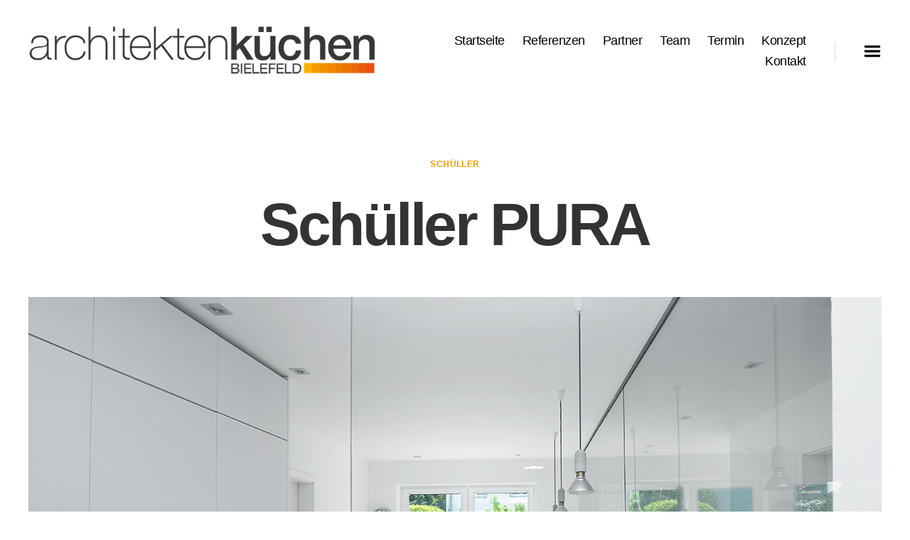

--- FILE ---
content_type: text/css
request_url: https://www.architektenkuechen.com/wp-content/themes/architektenkuechen/style.css?ver=1.0
body_size: 1086
content:
/*
Theme Name: Architektenkuechen 
Theme URI: https://www.joerrens.com
Description: Wordpress Theme fuer Architektenkuechen Bielefeld.
Author: Torge Joerrens
Author URI: https://www.joerrens.com/
Template: twentytwenty
Version: 1.0
License: GNU General Public License v2 or later
License URI: https://www.gnu.org/licenses/gpl-2.0.html
*/

.entry-categories-inner a {
    color: #f59c00 !important;
    border-bottom: none;
    font-size: 12px;
}
* {
    font-family: Arial, Helvetica, sans-serif !important;
    color: #333;
}
.primary-menu li a, .modal-menu li a, .textwidget a, .entry-content a {
    color: #000 !important;
}
.textwidget p {
    font-family: Arial, Helvetica, sans-serif;
    font-size: 18px;
}
.widget-title {
    font-size: 24px !important;
}
button:focus {
    outline: 0;
}
.nav-toggle .toggle-icon, .nav-toggle img {
    height: 26px;
}
.toggle-inner {
    margin-top: -20px;
}
.custom-logo {
    height: 120px !important;
}
/* TILES */

#container {
    margin: 0 auto;
    max-width: 1200px;
}
.tile {
    background-position: center;
}

.reference {
    position: relative;
    min-height: 296px;
    transition: 0.3s;
}

.reference:hover {
    -webkit-filter: brightness(70%);
    filter: brightness(70%);
}

.is-12 {
    position: relative;
    background-color: #b2b2b2;
    min-height: 600px;
}
.tile.is-vertical.is-6 .tile > a {
    width: 50%;
}
.tile.is-vertical.is-6 .tile > a > div {
    position: relative;
    min-height: 296px;
}
.tile.is-vertical.is-6 .tile.partner {
    min-height: 600px;
}
.team {
    background-color: #cccccc;
}
.offer {
    background-color: #333333;
}
.appointment {
    background-color: #999999;
}
.concept {
    background-color: #999999;
}
.partner {
    background-color: #1c2127;
}
.alt-1, .alt-2 {
    position: relative;
    background-color: #b2b2b2;
    min-height: 600px;
}
.hometitle {
    margin-left: 10px;
    position: absolute;
    font-weight: 700;
    bottom: 0;
    color: #fff;
}
.tile a {
    position: relative;
    text-decoration: none;
    width: 100%;
    display: block;
    overflow: hidden;
    padding: 4px;
}
.tile.is-ancestor {
    /* margin: 0 4px; */
}
.manufactor {
    margin: auto;
    display: block;
}
.entry-content h2 {
    font-size: 20px !important;
}
.entry-content p {
    font-size: 16px !important;
}
.page-numbers {
    font-size: 16px !important;
    color: #F59C01;
}
.current {
    color: #333 !important;
}
.styled-separator {
    display: none;
}
input[type="button"], input[type="reset"], input[type="submit"] {
    background-color: #000 !important;
    padding: 0px 15px 0px 15px !important;
}
.header-titles-wrapper .site-logo img {
    height: auto !important;
}
/* Animated Banner / Marquee */

.syncMarquee {
    background-color: #FFFFFF;
    padding: 20px 30px;
    max-width: 100vw;
    white-space: nowrap;
    overflow: hidden;
}
.syncMarquee .innerWrap {
    display: inline-block;
    padding-left: 100%;
    animation: marquee 40s linear infinite;
}
.tickerItem {
    display: inline-block;
    margin: 0 50px;
}
.tickerItem span {
    font-weight: 700;
    color: #f59c00;
}

.ref-title {
    color: #6d6d6d;
    float: left;
    padding: 15px 5px 15px 15px;
    font-size: 16px;
}      
.ref-more {
    color: #f59c00;
    float: right;
    padding: 10px 25px 5px 5px;
    font-size: 24px;
}

@keyframes marquee {
    0% {
        transform: translateX(0);
    }
    100% {
        transform: translateX(-100%);
    }
}
/*@media only screen
and (min-device-width: 768px)
and (max-device-width: 1024px)
and (orientation: portrait) {*/
@media (max-width: 1024px) {
    .custom-logo {
        display: block;
        width: 300px;
       /* height: 100px !important; */
    }
    .is-12 {
        max-height: 783px;
    }
}

/*@media only screen
and (min-device-width: 375px)
and (max-device-width: 812px)
and (-webkit-device-pixel-ratio: 3) {*/
@media (max-width: 767px) {
    .custom-logo {
        display: block;
        width: 300px;
       /* height: 40px !important; */
    }
    .is-12 {
        background-color: #b2b2b2;
        min-height: 420px;
    }
    .tile.is-vertical.is-6 .tile > a {
        width: 100%;
        min-height: auto;
    }
    .tile.is-vertical.is-6 .tile > a > div {
        width: 100%;
        min-height: 420px;
    }
    .alt-1, .alt-2 {
        min-height: 420px;
    }
}


--- FILE ---
content_type: application/javascript
request_url: https://www.architektenkuechen.com/wp-content/plugins/nextend-smart-slider3-pro/Public/SmartSlider3/Application/Frontend/Assets/dist/smartslider-frontend.min.js?ver=b15966d2
body_size: 47111
content:
(function(t){var i=t;i._N2=i._N2||{_r:[],_d:[],r:function(){this._r.push(arguments)},d:function(){this._d.push(arguments)}};var s=t.document,h=s.documentElement,n,o,r=t.setTimeout,a=t.clearTimeout,c=i._N2,u=t.requestAnimationFrame,f=function(t,i=null,h=null,n=null){const o=s.createElement(t);return i&&("string"==typeof i?j(o,i):G(o,i)),h&&k(o,h),n&&_(o,n),o},l=function(t,i,s,h,n){const o=f(i,s,h,n);return t&&t.appendChild(o),o},d=function(t,i,s,h,n){const o=f(t,s,h,n);return o.innerHTML=i,o},m=function(t,i,s,h,n,o){const r=l(t,i,h,n,o);return r.innerHTML=s,r},v=function(t,i,s){return f("div",t,i,s)},p=function(t,i,s,h){return l(t,"div",i,s,h)},b=function(t,i,s,h){return d("div",t,i,s,h)},y=function(t,i,s,h,n){return m(t,"div",i,s,h,n)},w=function(t,i,s,h,n){const o=f("a",s,h,n);return P(o,"href",i),o.innerHTML=t,o},g=function(t,i,s,h,n,o){const r=l(t,"a",h,n,o);return P(r,"href",s),r.innerHTML=i,r},S=Object.assign,I=function(t,i){for(var s=Object(t),h=1;h<arguments.length;h++){var n=arguments[h];if(null!==n&&n!==o)for(var r in n)null!==n[r]&&Object.prototype.hasOwnProperty.call(n,r)&&("object"==typeof n[r]&&(n[r].constructor===Object||Array.isArray(n[r]))?(Array.isArray(n[r])?s[r]=[]:("object"!=typeof s[r]||Array.isArray(s[r]))&&(s[r]={}),s[r]=I(s[r],n[r])):s[r]=n[r])}return s},A=function(t,i){return t.getAttribute(i)},P=function(t,i,s){t.setAttribute(i,s)},k=function(t,i){for(var s in i)P(t,s,i[s])},O=function(t,i){t.removeAttribute(i)},C=function(t,i,s){t.forEach((function(t){P(t,i,s)}))},x=function(t,i){t.forEach((function(t){k(t,i)}))},L=function(t,i){t.forEach((function(t){j(t,i)}))},M=function(t,i){t.forEach((function(t){X(t,i)}))},D=function(t,i){return t.dataset[i]},E=function(t,i,s){t.dataset[i]=s},_=function(t,i){for(let s in i)E(t,s,i[s])},R=function(t,i){delete t.dataset[i]},T=function(t,s){return i.getComputedStyle(t).getPropertyValue(s)},F=function(t,i,s){t.style.setProperty(i,s)},N=function(t,i){for(var s in i)F(t,s,i[s])},z=function(t,i){t.style.removeProperty(i)},W=function(t,i){i.forEach((function(i){z(t,i)}))},Y=function(t,i,s){t.forEach((function(t){F(t,i,s)}))},Z=function(t,i){t.forEach((function(t){N(t,i)}))},V=function(t,i){t.forEach((function(t){z(t,i)}))},B=function(t){t&&t.parentNode&&t.parentNode.removeChild(t)},U=function(t){t.forEach((function(t){B(t)}))},j=function(t,i){t.classList.add(i)},G=function(t,i){i.forEach((function(i){t.classList.add(i)}))},X=function(t,i){t.classList.remove(i)},H=function(t,i){i.forEach((function(i){t.classList.remove(i)}))},q=function(t,i,s){s?j(t,i):X(t,i)},Q=function(t,i){i.appendChild(t)},J=function(t,i){i.childNodes.length?tt(t,i.childNodes[0]):i.appendChild(t)},K=function(t,i){i.nextSibling?tt(t,i.nextSibling):i.parentNode.appendChild(t)},tt=function(t,i){i.parentNode.insertBefore(t,i)},it=function(t,i){return t.dispatchEvent(i)},st=function(t,i,s){return s=S({bubbles:!0,cancelable:!0},s),it(t,new Event(i,s))},ht=function(t,i){return it(t,new Event(i,{bubbles:!1,cancelable:!1}))},nt=function(t,i,s){return it(t,new CustomEvent(i,{bubbles:!1,cancelable:!1,detail:s}))},et=function(t,i,s,h){t.removeEventListener(i,s,h)},ot=function(t){t.forEach((function(t){t()})),t.splice(0,t.length)},rt=function(t,i,s,h){return h=h||{},t.addEventListener(i,s,h),t.removeEventListener.bind(t,i,s,h)},at=function(t,i,s,h){h=h||{},t.addEventListener(i,s,h)},ct=function(t,i,s){t.addEventListener(i,s,{once:!0})},ut=function(t,i,s){t.ssEvent&&t.ssEvent[i]&&t.ssEvent[i].forEach((function(t){t(s)}))},ft=function(t,i,s){t.ssEvent||(t.ssEvent={}),t.ssEvent[i]||(t.ssEvent[i]=[]),t.ssEvent[i].push(s)},lt=function(t,i,s){return ft(t,i,s),dt.bind(t,i,s)},dt=function(t,i){if(this.ssEvent&&this.ssEvent[t])for(var s=this.ssEvent[t],h=s.length-1;h>=0;h--)s[h]===i&&s.splice(h,1)},mt=function(){return h.scrollTop},vt=function(t){h.scrollTop=t},pt=function(){return h.scrollLeft},bt=function(t){return t.getBoundingClientRect().width},yt=function(t){return t.getBoundingClientRect().height},wt=function(t){return s.scrollingElement.scrollTop+t.getBoundingClientRect().top},gt=function(t){if("complete"===s.readyState||"interactive"===s.readyState)t();else if(Document&&Document.prototype&&Document.prototype.addEventListener&&Document.prototype.addEventListener!==s.addEventListener){const i=()=>{t(),t=()=>{}};s.addEventListener("DOMContentLoaded",i),s.addEventListener("readystatechange",(()=>{"complete"!==s.readyState&&"interactive"!==s.readyState||i()})),Document.prototype.addEventListener.call(s,"DOMContentLoaded",i)}else s.addEventListener("DOMContentLoaded",t)},St=function(t,i,s,h){if(Math.abs(t.scrollTop-i)<1)h&&h();else{s=Math.max(300,s||300);var n=t.scrollTop,o=i-n,r=performance.now(),a=function(i){var c=Math.min(1,(i-r)/s);c<.5?c*=2*c:c=(4-2*c)*c-1,t.scrollTop=n+c*o,c<1?requestAnimationFrame(a):h&&h()};a(r)}},It=function(t,i,h){var n=s.createElementNS("http://www.w3.org/2000/svg",t);return i&&(Pt(n,i),h&&h.appendChild(n)),n},At=function(t,i,s){t.setAttributeNS(null,i,s)},Pt=function(t,i){for(var s in i)At(t,s,i[s])},kt=function(t){return t.charAt(0).toUpperCase()+t.slice(1)},Ot=navigator.userAgent.indexOf("+http://www.google.com/bot.html")>-1?function(t){t()}:i.requestIdleCallback||function(t){return r(t,1)},Ct=i.cancelIdleCallback||function(t){a(t)},xt=function(t,i){i=(((i||"")+"").toLowerCase().match(/<[a-z][a-z0-9]*>/g)||[]).join("");return(t+"").replace(/<!--[\s\S]*?-->|<\?(?:php)?[\s\S]*?\?>/gi,"").replace(/<\/?([a-z][a-z0-9]*)\b[^>]*>/gi,(function(t,s){return i.indexOf("<"+s.toLowerCase()+">")>-1?t:""}))},Lt=function(t,i=""){return Mt(xt(t,"<a><span><sub><sup><em><i><var><cite><b><strong><small><bdo><br><img><picture><source><u><del><bdi><ins>"+i))},Mt=function(t){var i=new RegExp(["onclick","onfocus","ondrag","onmouse","onwheel","onscroll","ontouch","onload","onerror"].join("|"),"gi");return t.replace(i,"not-allowed")};function Dt(t){var i=s.getElementById(t);if(i&&i.sheet){var h,n=i.sheet;for(h=n.cssRules.length-1;h>=0;h--)n.cssRules[h].selectorText&&n.cssRules[h].selectorText.includes("div#n2-ss-")&&n.deleteRule(h)}}gt((function(){n=s.body})),c.d("SmartSliderBackgrounds",(function(){function t(t){this.device=null,this.slider=t,this.hasFixed=!1,this.lazyLoad=parseInt(t.parameters.lazyLoad),this.lazyLoadNeighbor=parseInt(t.parameters.lazyLoadNeighbor),this.promise=new Promise(function(t){this.resolve=t}.bind(this)),this.slider.stages.done("Resized",this.onResized.bind(this)),this.slider.stages.done("StarterSlide",this.onStarterSlide.bind(this))}return t.prototype.preLoad=function(t){Promise.all(t).then(this.resolve)},t.prototype.getBackgroundImages=function(){for(var t=[],i=0;i<this.slider.realSlides.length;i++)t.push(this.slider.realSlides[i].background);return t},t.prototype.onResized=function(){this.onSlideDeviceChanged(this.slider.responsive.getDeviceMode()),at(this.slider.sliderElement,"SliderDevice",function(e){this.onSlideDeviceChanged(e.detail.device)}.bind(this))},t.prototype.onStarterSlide=function(){1===this.lazyLoad?(this.preLoadSlides=this.preloadSlidesLazyNeighbor,this.preLoad(this.preLoadSlides(this.slider.getVisibleSlides(this.slider.currentSlide)))):2===this.lazyLoad?(this.preLoadSlides=this._preLoadSlides,this.slider.stages.done("SlidesReady",function(){c.r("windowLoad",this.preLoadAll.bind(this))}.bind(this)),this.preLoad(this.preLoadSlides(this.slider.getVisibleSlides(this.slider.currentSlide)))):(this.preLoadSlides=this._preLoadSlides,this.preLoad(this.preLoadAll())),at(this.slider.sliderElement,"visibleSlidesChanged",this.onVisibleSlidesChanged.bind(this))},t.prototype.onVisibleSlidesChanged=function(){1!==this.lazyLoad&&2!==this.lazyLoad||this.preLoadSlides(this.slider.getVisibleSlides())},t.prototype.onSlideDeviceChanged=function(t){this.device=t;for(var i=0;i<this.slider.visibleRealSlides.length;i++)this.slider.visibleRealSlides[i].background&&this.slider.visibleRealSlides[i].background.onSlideDeviceChanged(t)},t.prototype.preLoadAll=function(){for(var t=[],i=0;i<this.slider.visibleRealSlides.length;i++)t.push(this.slider.visibleRealSlides[i].preLoad());return t},t.prototype._preLoadSlides=function(t){for(var i=[],s=0;s<t.length;s++)i.push(t[s].preLoad());return i},t.prototype.preloadSlidesLazyNeighbor=function(t){var i=this._preLoadSlides(t);if(this.lazyLoadNeighbor)for(var s=0,h=t[0].getPrevious(),n=t[t.length-1].getNext();s<this.lazyLoadNeighbor;)h&&(i.push(h.preLoad()),h=h.getPrevious()),n&&(i.push(n.preLoad()),n=n.getNext()),s++;if(this.slider.stages.resolved("Visible"))for(var o=0;o<i.length;o++)this.slider.ot.addPromise(i[o]);return i},t})),Dt("litespeed-optm-css-rules"),Dt("rocket-critical-css"),c.d("SmartSliderLoad",(function(){var t=performance.now();function s(t){this.slider=t}return s.prototype.start=function(){this.showSlider()},s.prototype.loadLayerImages=function(){var t=[];return this.slider.sliderElement.querySelectorAll(".n2-ss-layers-container").forEach((function(i){c.ImagesLoaded(i),t.push(c.ImagesLoaded(i))})),Promise.all(t)},s.prototype.showSlider=function(){this.slider.stages.done("ResizeFirst",this.stage1.bind(this))},s.prototype.stage1=function(){this.slider.responsive.isReadyToResize=!0,this.stage2()},s.prototype.stage2=function(){requestAnimationFrame(function(){this.slider.responsive.doResize(),this.slider.finalizeStarterSlide();var i=Promise.all([this.slider.backgrounds.promise,this.loadLayerImages(),this.slider.stages.get("Fonts").getPromise()]).finally(this.stage3.bind(this)),s=r(function(){this.slider.ot.addPromise(i)}.bind(this),Math.max(1,this.slider.parameters.loadingTime-(performance.now()-t)));i.finally(a.bind(null,s))}.bind(this))},s.prototype.stage3=function(){this.slider.responsive.doResize(),requestAnimationFrame(function(){this.slider.initLayerAnimations(),this.slider.stages.resolve("LayerAnimations")}.bind(this)),this.slider.stages.done("LayerAnimations",this.stage4.bind(this))},s.prototype.stage4=function(){this.slider.stages.resolve("BeforeShow"),this.slider.widgets.onReady(),c.MW.N(function(){j(this.slider.responsive.alignElement,"n2-ss-align-visible"),j(this.slider.sliderElement,"n2-ss-loaded"),X(this.slider.sliderElement,"n2notransition"),requestAnimationFrame((function(){st(i,"scroll")})),Ot(this.slider.startVisibilityCheck.bind(this.slider),{timeout:2e3})}.bind(this)),this.slider.stages.resolve("Show")},s})),c.d("SmartSliderPlugins",(function(){function t(t){this.slider=t,this.plugins={}}t.prototype.add=function(t,i){this.plugins[t]=new i(this.slider)},t.prototype.get=function(t){return this.plugins[t]||!1};var i={},s=[];return{addPlugin:function(t,h){for(var n=0;n<s.length;n++)s[n].plugins.add(t,h);i[t]=h},addSlider:function(h){if(h.plugins===o)for(var n in h.plugins=new t(h),i)h.plugins.add(n,i[n]);s.push(h)}}})),c.d("ScrollTracker",(function(){function t(){this.started=!1,this.items=[],this.onScrollCallback=this.onScroll.bind(this)}return t.prototype.add=function(t,s,n,o){var r={el:t,mode:s,onVisible:n,onHide:o,state:"unknown"};this.items.push(r),this._onScroll(r,Math.max(h.clientHeight,i.innerHeight)),this.started||this.start()},t.prototype.start=function(){this.started||(i.addEventListener("scroll",this.onScrollCallback,{capture:!0,passive:!0}),this.started=!0)},t.prototype.onScroll=function(e){for(var t=Math.max(h.clientHeight,i.innerHeight),s=0;s<this.items.length;s++)this._onScroll(this.items[s],t)},t.prototype._onScroll=function(t,i){var s=t.el.closest(".n2-section-smartslider").getBoundingClientRect(),h=s.height>.7*i,n=!0;"partly-visible"===t.mode?(h&&(s.bottom<0||s.top>=s.height)||!h&&(s.bottom-s.height<0||s.top-i+s.height>=0))&&(n=!1):"not-visible"===t.mode&&(n=s.top-i<0&&s.top+s.height>0),!1===n?"hidden"!==t.state&&("function"==typeof t.onHide&&t.onHide(),t.state="hidden"):"visible"!==t.state&&("function"==typeof t.onVisible&&t.onVisible(),t.state="visible")},new t})),c.d("SmartSliderApi",(function(){function t(){this.sliders={},this.readys={},this.eventListeners={}}t.prototype.makeReady=function(t,i){if(this.sliders[t]=i,this.readys[t]!==o)for(var s=0;s<this.readys[t].length;s++)this.readys[t][s].call(i,i,i.sliderElement)},t.prototype.ready=function(t,i){this.sliders[t]!==o?i.call(this.sliders[t],this.sliders[t],this.sliders[t].sliderElement):(this.readys[t]===o&&(this.readys[t]=[]),this.readys[t].push(i))},t.prototype.on=function(t,i){this.eventListeners[t]===o&&(this.eventListeners[t]=[]),this.eventListeners[t].push(i)},t.prototype.off=function(t,i){if(this.eventListeners[t]!==o)for(var s=this.eventListeners[t].length-1;s>=0;s--)this.eventListeners[t][s]===i&&this.eventListeners[t].splice(s,1)},t.prototype.dispatch=function(t,i){if(this.eventListeners[t]!==o&&this.eventListeners[t].length)for(var s=this.eventListeners[t].length-1;s>=0;s--)this.eventListeners[t][s]&&this.eventListeners[t][s].call(i,i)},t.prototype.trigger=function(t,i,e){e&&e.preventDefault();var s=i.split(","),h=t.closest(".n2-ss-slide,.n2-ss-static-slide"),n=h.ssLastEvent;t.ssResetEvents||(t.ssResetEvents=1,at(h,"layerAnimationPlayIn",function(t){t.ssLastEvent=""}.bind(this,h)));for(var o=s.length-1,r=0;r<s.length;r++)s[r]===n&&(o=r);i=o===s.length-1?s[0]:s[o+1],h.ssLastEvent=i,ht(h,"ss"+i)},t.prototype.applyAction=function(e,t){if(this.isClickAllowed(e)){var i=e.currentTarget,s=this.findSliderByElement(i);s[t].apply(s,Array.prototype.slice.call(arguments,2))}},t.prototype.applyActionWithClick=function(e){this.isClickAllowed(e)&&(c._shouldPreventClick||(e.preventDefault(),this.applyAction.apply(this,arguments)))},t.prototype.isClickAllowed=function(e){var t=e.target.closest('a:not([href="#"]), *[onclick]:not([onclick=""]), *[data-n2click]:not([data-n2click=""]), *[data-n2-lightbox]');return!t||e.currentTarget===t||!e.currentTarget.contains(t)},t.prototype.openUrl=function(e,t){if(this.isClickAllowed(e)){var s=D(e.currentTarget,"href");if(t===o&&(t=D(e.currentTarget,"target")),"_blank"===t){var h=i.open();h.opener=null,h.location=s}else n2const.setLocation(s)}},t.prototype.openUrlKeyDown=function(e,t){"Enter"!==e.code&&"Space"!==e.code||!e.target.matches(":not(input,select,textarea)")||this.openUrl(e,t)};var r={focusOffsetTop:0,to:function(t){var n=s.querySelector("html, body, .n2_iframe_application__content");"smooth"===T(h,"scroll-behavior")?n.scrollTop=t:St(n,t,i.n2ScrollSpeed||400)},top:function(){r.to(0)},bottom:function(){r.to(n.scrollHeight-i.innerHeight)},before:function(t){r.to(wt(t)-i.innerHeight)},after:function(t){r.to(wt(t)+yt(t)-r.focusOffsetTop)},next:function(t,i){var h=s.querySelectorAll(i),n=-1;h.forEach((function(i,s){if(t===i||i.contains(t))return n=s+1,!1})),-1!==n&&n<=h.length&&r.element(h[n])},previous:function(t,i){var h=s.querySelectorAll(i),n=-1;h.forEach((function(i,s){if(t===i||i.contains(t))return n=s-1,!1})),n>=0&&r.element(h[n])},element:function(t){"string"==typeof t&&(t=s.querySelector(t)),r.to(wt(t)-r.focusOffsetTop)}};return t.prototype.scroll=function(e,t){if(this.isClickAllowed(e)){e.preventDefault();var s=this.findSliderByElement(e.target);s&&(r.focusOffsetTop=s.responsive.focusOffsetTop,e.currentTarget.blur()),r[t].apply(i,Array.prototype.slice.call(arguments,2))}},t.prototype.findSliderByElement=function(t){return(t=t.closest(".n2-ss-slider"))?t.ss:null},i.n2ss=new t,i.n2ss})),c.d("SmartSliderAbstract",(function(){function t(s,h){if(this.editor=null,this.elementID=s,i[s]&&i[s]instanceof t)if(i[s].__sliderElement&&!n.contains(i[s].__sliderElement));else{if(i[s].sliderElement===o)return void console.error("Slider [#"+s+"] inited multiple times");if(n.contains(i[s].sliderElement))return void console.error("Slider [#"+s+"] embedded multiple times")}this.stages=new c.Stages,c.d("#"+s,function(){return this}.bind(this)),this.isAdmin=!!h.admin,c.SmartSliderPlugins.addSlider(this),this.id=parseInt(s.replace("n2-ss-","")),i[s]=this,h.isDelayed!==o&&h.isDelayed?gt(function(){this.waitForExists(s,h)}.bind(this)):this.waitForExists(s,h)}t.prototype.kill=function(){this.killed=!0;var t=this.sliderElement.closest(".n2-ss-margin");t?B(t):c.r("documentReady",function(){B(this.sliderElement.closest(".n2-ss-margin"))}.bind(this));var i=this.sliderElement.closest(".n2-ss-align");i?B(i):c.r("documentReady",function(){B(this.sliderElement.closest(".n2-ss-align"))}.bind(this)),n2ss.makeReady(this.id,this)},t.prototype.waitForExists=function(t,i){new Promise((function(i){var h=function(){var n=s.getElementById(t)||s.getElementById(t+"_t");n?i(n):r(h,500)};h()})).then(this.onSliderExists.bind(this,t,i))};var u=[];function f(t,s){if(i.IntersectionObserver)new IntersectionObserver(function(t,i){for(var h=0;h<t.length;h++){t[h].isIntersecting&&(s(),i.disconnect())}}.bind(this),{rootMargin:"200px 0px 200px 0px"}).observe(t);else if(u.push({element:t,callback:s}),1===u.length){var h=[],n=function(){for(var t=1.4*i.innerHeight,s=0;s<u.length;s++)if(u[s].element.getBoundingClientRect().y<t){var o=u[s].callback;u.splice(s,1),s--,o()}0===u.length&&(ot(h),c.SmartSliderApi.off("SliderResize",n))};h.push(rt(i,"resize",n,{capture:!0})),h.push(rt(i,"scroll",n,{capture:!0,passive:!0})),c.SmartSliderApi.on("SliderResize",n),n()}}return t.prototype.onSliderExists=function(t,s,h){if(this.__sliderElement=h,this.rt=h.closest(".n2-section-smartslider"),this.ot=this.rt.querySelector("ss3-loader"),this.stages.resolve("Exists"),"TEMPLATE"===h.tagName){var n=h.parentNode;n.removeChild(h);var o=D(h,"loadingType"),a=h.content.children[0],u=function(){n.appendChild(a),z(this.rt,"height"),this.waitForDimension(a,s),nt(i,"n2Rocket",{sliderElement:a})}.bind(this);"afterOnLoad"===o?c.r("windowLoad",f.bind(this,this.rt,u)):"afterDelay"===o?r(u,D(h,"loadingDelay")):u()}else this.waitForDimension(h,s)},t.prototype.waitForDimension=function(t,i){n2const.isRTL()&&N(t,{"--ss-fs":"flex-end","--ss-fe":"flex-start","--ss-r":"row-reverse","--ss-rr":"row"});var s=new ResizeObserver(function(){s.disconnect(),this.onSliderHasDimension(t,i)}.bind(this));s.observe(t)},t.prototype.onSliderHasDimension=function(t,i){this.stages.resolve("HasDimension"),this.killed=!1,this.isVisible=!0,this.responsive=!1,this.mainAnimationLastChangeTime=0,this.currentSlide=null,this.currentRealSlide=null,this.staticSlides=[],this.slides=[],this.visibleRealSlides=[],this.visibleSlides=[],t.ss=this,this.sliderElement=t,this.needBackgroundWrap=!1,this.blockCarousel=!1,this.parameters=S({plugins:[],admin:!1,playWhenVisible:1,playWhenVisibleAt:.5,perspective:1e3,callbacks:"",autoplay:{},blockrightclick:!1,maintainSession:0,align:"normal",controls:{touch:"horizontal",keyboard:!1,mousewheel:!1,blockCarouselInteraction:1},hardwareAcceleration:!0,layerMode:{playOnce:0,playFirstLayer:1,mode:"skippable",inAnimation:"mainInEnd"},parallax:{enabled:0,mobile:0,horizontal:"mouse",vertical:"mouse",origin:"enter"},mainanimation:{},randomize:{randomize:0,randomizeFirst:0},responsive:{},lazyload:{enabled:0},postBackgroundAnimations:!1,initCallbacks:!1,titles:[],descriptions:[],alias:{id:0,smoothScroll:0,slideSwitch:0}},i),this.stages.resolve("Parameters"),this.disabled={layerAnimations:!1,layerSplitTextAnimations:!1,backgroundAnimations:!1,postBackgroundAnimations:!1},n2const.isSamsungBrowser&&(this.disabled.layerSplitTextAnimations=!0,this.disabled.postBackgroundAnimations=!0,this.parameters.postBackgroundAnimations&&X(this.sliderElement,"n2-ss-feature-post-bg-loader"));try{eval(this.parameters.callbacks)}catch(t){console.error(t)}n2ss.makeReady(this.id,this),this.isAdmin&&(this.changeTo=function(){}),this.load=new c.SmartSliderLoad(this),this.backgrounds=new c.SmartSliderBackgrounds(this),this.initSlides(),"function"==typeof this.parameters.initCallbacks&&this.parameters.initCallbacks.call(this),this.stages.done("VisibleSlides",this.onSlidesReady.bind(this)),requestAnimationFrame(this.initUI.bind(this))},t.prototype.onSlidesReady=function(){this.stages.resolve("SlidesReady")},t.prototype.initUI=function(){for(var t=0;t<this.realSlides.length;t++)this.realSlides[t].setNext(this.realSlides[t+1>this.realSlides.length-1?0:t+1]);this.widgets=new c.SmartSliderWidgets(this);var s;if(new c.UniversalEnter(this.sliderElement,function(e){e.target.closest(".n2-full-screen-widget")||(a(s),!0,j(this.sliderElement,"n2-hover"),this.widgets.setState("hover",!0),ct(this.sliderElement,"universalleave",function(e){e.stopPropagation(),s=r(function(){!1,X(this.sliderElement,"n2-hover"),this.widgets.setState("hover",!1)}.bind(this),1e3)}.bind(this)))}.bind(this)),this.parameters.carousel||this.initNotCarousel(),this.initHideArrow(),this.controls={},this.initMainAnimationWithLayerAnimation(),n2Slow||this.isAdmin||!this.parameters.parallax.enabled||!this.parameters.parallax.mobile&&(this.parameters.parallax.mobile||n2const.isMobile)||this.ready(function(){this.parallax=new c.LayerParallax(this,this.parameters.parallax),this.parallax.start(this.currentSlide),at(this.sliderElement,"SlideWillChange",function(e){this.parallax.start(e.detail.targetSlide.slides[0])}.bind(this))}.bind(this)),this.parameters.blockrightclick&&at(this.sliderElement,"contextmenu",(function(e){e.preventDefault()})),this.initMainAnimation(),this.initResponsiveMode(),!this.killed){if(at(this.sliderElement,"touchstart",function(){X(this.sliderElement,"n2-has-hover")}.bind(this),{passive:!0,once:!0}),this.initControls(),this.stages.resolve("UIReady"),!this.isAdmin){var h="click";this.hasTouch()&&(h="n2click"),this.sliderElement.querySelectorAll('[data-n2click="url"]').forEach((function(t){at(t,h,(function(e){n2ss.openUrl(e)})),at(t,"mousedown",(function(e){1===e.button&&(e.preventDefault(),n2ss.openUrl(e,"_blank"))})),at(t,"keydown",(function(e){n2ss.openUrlKeyDown(e)}))}))}this.load.start(),at(this.sliderElement,"keydown",(function(t){"Space"!==t.code&&"Enter"!==t.code||t.target.matches('[role="button"],[tabindex]')&&t.target.matches(":not(a,input,select,textarea)")&&(t.preventDefault(),t.target.click(),ht(t.target,"n2Activate"))})),at(this.sliderElement,"mouseleave",(function(e){e.currentTarget.blur()})),i.jQuery&&i.jQuery(this.sliderElement).find("[tabindex]").off("focus")}},t.prototype.initSlides=function(){var t,i=this.sliderElement.querySelectorAll(".n2-ss-slide");for(t=0;t<i.length;t++)this.slides.push(this.createSlide(i[t],t));for(t=0;t<this.slides.length;t++)this.slides[t].init(),1==+D(this.slides[t].element,"first")&&(this.originalRealStarterSlide=this.slides[t]);this.realSlides=this.slides,this.visibleSlides=this.slides,this.initSlidesEnd()},t.prototype.initSlidesEnd=function(){this.afterRawSlidesReady(),this.stages.resolve("RawSlides"),this.randomize(this.realSlides),this.stages.resolve("RawSlidesOrdered"),this.at()},t.prototype.at=function(){for(var t=this.sliderElement.querySelectorAll(".n2-ss-static-slide"),i=0;i<t.length;i++)this.staticSlides.push(new c.FrontendSliderStaticSlide(this,t[i]))},t.prototype.createSlide=function(t,i){return new c.FrontendSliderSlide(this,t,i)},t.prototype.afterRawSlidesReady=function(){},t.prototype.t=function(t,i){nt(this.sliderElement,t,i)},t.prototype.publicDispatchEvent=function(t,i){this.t(t,i),c.SmartSliderApi.dispatch(t,this)},t.prototype.getVisibleSlides=function(t){return t===o&&(t=this.currentSlide),[t]},t.prototype.getActiveSlides=function(t){return this.getVisibleSlides(t)},t.prototype.findSlideBackground=function(t){return this.sliderElement.querySelector('.n2-ss-slide-background[data-public-id="'+D(t.element,"slidePublicId")+'"]')},t.prototype.getRealIndex=function(t){return t},t.prototype.finalizeStarterSlide=function(){var t=this.originalRealStarterSlide;if(this.isAdmin)this.finalizeStarterSlideComplete(t);else if(this.parameters.randomize.randomizeFirst)t=this.visibleRealSlides[Math.floor(Math.random()*this.visibleRealSlides.length)],this.finalizeStarterSlideComplete(t);else if(i["ss"+this.id]!==o)"object"==typeof i["ss"+this.id]?i["ss"+this.id].done(this.overrideStarterSlideIndex.bind(this)):this.overrideStarterSlideIndex(i["ss"+this.id]);else if(!this.isAdmin&&this.parameters.maintainSession&&i.localStorage!==o){var s=i.localStorage.getItem("ss-"+this.id);this.overrideStarterSlideIndex(s),at(this.sliderElement,"mainAnimationComplete",function(e){i.localStorage.setItem("ss-"+this.id,e.detail.currentSlideIndex)}.bind(this))}else this.finalizeStarterSlideComplete(t)},t.prototype.overrideStarterSlideIndex=function(t){var i;null!==t&&this.realSlides[t]&&(i=this.realSlides[t]),this.finalizeStarterSlideComplete(i)},t.prototype.finalizeStarterSlideComplete=function(t){t!==o&&t.isVisible||(t=this.visibleRealSlides[0]),t!==o?this.finalizeStarterSlideComplete2(t):(this.hide(),ct(this.sliderElement,"SliderResize",function(){this.finalizeStarterSlideComplete(t)}.bind(this)))},t.prototype.finalizeStarterSlideComplete2=function(t){t!==this.originalRealStarterSlide&&this.originalRealStarterSlide!==o&&this.originalRealStarterSlide.unsetActive(),this.responsive.onStarterSlide(t),this.stages.resolve("StarterSlide")},t.prototype.randomize=function(t){this.parameters.randomize.randomize&&this.shuffleSlides(t)},t.prototype.shuffleSlides=function(t){t.sort((function(){return.5-Math.random()}));for(var i=t[0].element.parentNode,s=0;s<t.length;s++)i.appendChild(t[s].element),t[s].setIndex(s)},t.prototype.started=function(t){this.stages.done("UIReady",t.bind(this))},t.prototype.ready=function(t){this.stages.done("Show",t.bind(this))},t.prototype.startVisibilityCheck=function(){if(!this.isAdmin&&this.parameters.playWhenVisible&&i.IntersectionObserver){var t=this.parameters.playWhenVisibleAt,s=t/2,h=1-t/2,n=new IntersectionObserver(function(t){t[0].isIntersecting&&this._markVisible()}.bind(this),{rootMargin:-50*t+"% 0px"});n.observe(this.sliderElement);var o=new IntersectionObserver(function(t){t[0].isIntersecting&&this._markVisible()}.bind(this),{threshold:[s,h]});o.observe(this.sliderElement),this.ct=[n.disconnect.bind(n),o.disconnect.bind(o),rt(this.sliderElement,"pointerover",this._markVisible.bind(this))]}else this.stages.resolve("Visible")},t.prototype._markVisible=function(){this.ct&&ot(this.ct),this.stages.resolve("Visible")},t.prototype.visible=function(t){this.stages.done("Visible",t.bind(this))},t.prototype.isPlaying=function(){return"ended"!==this.mainAnimation.getState()},t.prototype.focus=function(t){var s=!1;if(this.responsive.parameters.focusUser&&!t&&(s=!0),s){var h=mt(),n=this.responsive.focusOffsetTop,o=this.responsive.focusOffsetBottom,r=i.innerHeight,a=this.sliderElement.getBoundingClientRect(),c=a.top-n,u=r-a.bottom-o,f=this.responsive.parameters.focusEdge,l="";"top-force"===f?l="top":"bottom-force"===f?l="bottom":c<=0&&u<=0||c>0&&u>0||(c<0?l="top"===f?"top":"bottom"===f?"bottom":-c<=u?"top":"bottom":u<0&&(l="top"===f?"top":"bottom"===f||-u<=c?"bottom":"top"));var d=h;if("top"===l?d=h-n+a.top:"bottom"===l&&(d=h+o+a.bottom-r),(d=Math.round(d))!==h)return this._scrollTo(d,Math.abs(h-d))}return!0},t.prototype._scrollTo=function(t,n){var o=!1;return"smooth"===T(h,"scroll-behavior")&&(F(h,"scroll-behavior",""),o=!0),i.nextendScrollFocus=!0,new Promise((function(i){St(s.scrollingElement,t,n,i)})).then((function(){o&&F(h,"scroll-behavior","smooth"),i.nextendScrollFocus=!1}))},t.prototype.isChangeCarousel=function(t){return"next"===t?this.currentSlide.index+1>=this.slides.length:"previous"===t&&this.currentSlide.index-1<0},t.prototype.initNotCarousel=function(){this.realSlides[0].setPrevious(!1),this.realSlides[this.realSlides.length-1].setNext(!1)},t.prototype.initHideArrow=function(){var t=function(t){this.widgets.setState("nonCarouselFirst",!this.getUIPreviousSlide(t)),this.widgets.setState("nonCarouselLast",!this.getUINextSlide(t))}.bind(this);this.stages.done("StarterSlide",function(){t(this.currentSlide),at(this.sliderElement,"SliderResize",function(){t(this.currentSlide)}.bind(this))}.bind(this)),at(this.sliderElement,"SlideWillChange",(function(e){t(e.detail.targetSlide)}))},t.prototype.next=function(t,i){var s=this.currentSlide.getNext();return!(!s||!this.getUINextSlide(this.currentSlide))&&this.changeTo(s.index,!1,t,i)},t.prototype.previous=function(t,i){var s=this.getUIPreviousSlide(this.currentSlide);return!!s&&this.changeTo(s.index,!0,t,i)},t.prototype.isChangePossible=function(t){var i=!1;if("next"===t){var s=this.currentSlide.getNext();s&&(i=s.index)}else if("previous"===t){var h=this.currentSlide.getPrevious();h&&(i=h.index)}return!1!==i&&i!==this.currentSlide.index},t.prototype.nextCarousel=function(t,i){return this.parameters.carousel?!!this.next(t,i)||this.changeTo(this.getFirstSlide().index,!1,t,i):this.next(t,i)},t.prototype.getFirstSlide=function(){return this.slides[0].isVisible?this.slides[0]:this.slides[0].getNext()},t.prototype.getSlideCount=function(){for(var t=0,i=0;i<this.slides.length;i++)this.slides[i].isVisible&&t++;return t},t.prototype.directionalChangeToReal=function(t){this.directionalChangeTo(t)},t.prototype.directionalChangeTo=function(t){t>this.currentSlide.index?this.changeTo(t,!1):this.changeTo(t,!0)},t.prototype.changeTo=function(t,i,s,h){if((t=parseInt(t))!==this.currentSlide.index){if(!this.slides[t].isVisible)return console.error("this slide is not visible on this device"),!1;this.t("SlideWillChange",{targetSlide:this.slides[t]}),this.t("SlideLoading");var n=performance.now();return Promise.all([Promise.all(this.backgrounds.preLoadSlides(this.getVisibleSlides(this.slides[t]))),this.focus(s)]).then(function(){if(t!==this.currentSlide.index){if(this.mainAnimationLastChangeTime<n){this.mainAnimationLastChangeTime=n;var r=this.mainAnimation.getState();if("ended"===r){s===o&&(s=!1);var a=this.mainAnimation;h!==o&&(a=h),this._changeTo(t,i,s,h),a.changeTo(this.currentSlide,this.slides[t],i,s),this._changeCurrentSlide(t)}else"initAnimation"!==r&&"playing"!==r||(this.__fastChangeRemoveCallback&&this.__fastChangeRemoveCallback(),this.__fastChangeRemoveCallback=rt(this.sliderElement,"mainAnimationComplete",function(){this.changeTo.call(this,t,i,s,h)}.bind(this),{once:!0}),this.mainAnimation.timeScale(2*this.mainAnimation.timeScale()))}this.t("SlideLoaded")}}.bind(this)),!0}return!1},t.prototype.setCurrentRealSlide=function(t){this.currentRealSlide=this.currentSlide=t},t.prototype._changeCurrentSlide=function(t){this.setCurrentRealSlide(this.slides[t]),this.t("sliderChangeCurrentSlide")},t.prototype._changeTo=function(t,i,s,h){},t.prototype.revertTo=function(t,i){this.slides[i].unsetActive(),this.slides[t].setActive(),this._changeCurrentSlide(t),this.t("SlideWillChange",{targetSlide:this.slides[t]})},t.prototype.forceSetActiveSlide=function(t){t.setActive()},t.prototype.forceUnsetActiveSlide=function(t){t.unsetActive()},t.prototype.updateInsideSlides=function(t){for(var i=0;i<this.slides.length;i++)this.slides[i].setInside(t.indexOf(this.slides[i])>=0)},t.prototype.playSlide=function(t){t.playIn()},t.prototype.initMainAnimationWithLayerAnimation=function(){"forced"===this.parameters.layerMode.mode&&at(this.sliderElement,"preChangeToPlay",function(e){var t=e.detail.currentSlide;e.detail.resolveHandled.handled=!0,ct(t.element,"layerAnimationCompleteOut",e.detail.resolve),t.playOut()}.bind(this)),at(this.sliderElement,"mainAnimationStart",this.onMainAnimationStartSyncLayers.bind(this,this.parameters.layerMode)),at(this.sliderElement,"reverseModeEnabled",this.onMainAnimationStartSyncLayersReverse.bind(this,this.parameters.layerMode))},t.prototype.onMainAnimationStartSyncLayers=function(t,e){var i=this.slides[e.detail.currentSlideIndex],s=[],h=function(){ot(s)};"mainInStart"===t.inAnimation?s.push(rt(i.element,"mainAnimationStartIn",function(){h(),this.playSlide(i)}.bind(this))):"mainInEnd"===t.inAnimation&&s.push(rt(i.element,"mainAnimationCompleteIn",function(){h(),this.playSlide(i)}.bind(this))),s.push(rt(i.element,"mainAnimationStartInCancel",h))},t.prototype.onMainAnimationStartSyncLayersReverse=function(t,e){var i=this.slides[e.detail.reverseSlideIndex],s=[],h=function(){ot(s)};"mainInStart"===t.inAnimation?s.push(rt(i.element,"mainAnimationStartIn",function(){h(),this.playSlide(i)}.bind(this))):"mainInEnd"===t.inAnimation&&s.push(rt(i.element,"mainAnimationCompleteIn",function(){h(),this.playSlide(i)}.bind(this))),s.push(rt(this.sliderElement,"mainAnimationComplete",h))},t.prototype.findSlideByElement=function(t){var i;for(i=0;i<this.realSlides.length;i++)if(this.realSlides[i].element.contains(t))return this.realSlides[i];for(i=0;i<this.staticSlides.length;i++)if(this.staticSlides[i].element.contains(t))return this.staticSlides[i];return null},t.prototype.findSlideIndexByElement=function(t){var i=this.findSlideByElement(t);return i||-1},t.prototype.initMainAnimation=function(){this.mainAnimation=!1},t.prototype.initResponsiveMode=function(){},t.prototype.hasTouch=function(){return"0"!=this.parameters.controls.touch},t.prototype.initControls=function(){if(!this.parameters.admin){if(this.hasTouch())switch(this.parameters.controls.touch){case"vertical":new c.SmartSliderControlTouchVertical(this);break;case"horizontal":new c.SmartSliderControlTouchHorizontal(this)}this.parameters.controls.keyboard&&(this.controls.touch!==o?new c.SmartSliderControlKeyboard(this,this.controls.touch.axis):new c.SmartSliderControlKeyboard(this,"horizontal")),this.parameters.controls.mousewheel&&new c.SmartSliderControlMouseWheel(this,this.parameters.controls.mousewheel),this.controlAutoplay=new c.SmartSliderControlAutoplay(this,this.parameters.autoplay),c.SmartSliderControlFullscreen.isSupported&&(this.controlFullscreen=new c.SmartSliderControlFullscreen(this)),this.parameters.alias.id&&new c.SmartSliderControlAlias(this,this.parameters.alias)}},t.prototype.getSlideIndex=function(t){return t},t.prototype.slideToID=function(t,i,h){for(var n=0;n<this.realSlides.length;n++)if(+this.realSlides[n].id===t)return this.slide(this.getSlideIndex(n),i,h);var o=s.querySelector('[data-id="'+t+'"]');if(o&&(o=o.closest(".n2-ss-slider")),o)return this.id===o.ss.id||(St(s.scrollingElement,wt(o),400),o.ss.slideToID(t,i,!0))},t.prototype.slide=function(t,i,s){return t>=0&&t<this.slides.length&&(i===o?this.parameters.carousel&&this.currentSlide.index===this.slides.length-1&&0===t?this.next(s):this.currentSlide.index>t?this.changeTo(t,!0,s):this.changeTo(t,!1,s):this.changeTo(t,!i,s))},t.prototype.hide=function(){this.isVisible&&(j(this.responsive.alignElement,"n2-ss-slider-has-no-slide"),this.load.placeholder&&j(this.load.placeholder,"n2-ss-slider-has-no-slide"),this.isVisible=!1)},t.prototype.show=function(){this.isVisible||(j(this.responsive.alignElement,"n2-ss-slider-has-no-slide"),this.load.placeholder&&X(this.load.placeholder,"n2-ss-slider-has-no-slide"),st(i,"scroll"),this.isVisible=!0)},t.prototype.startAutoplay=function(){return this.controlAutoplay!==o&&(this.controlAutoplay.setState("pausedSecondary",0),!0)},t.prototype.pauseAutoplay=function(){return this.controlAutoplay!==o&&(this.controlAutoplay.setState("pausedSecondary",1),!0)},t.prototype.initLayerAnimations=function(){for(var t=0;t<this.staticSlides.length;t++)this.staticSlides[t].initLayerAnimations();for(var i=0;i<this.realSlides.length;i++)this.realSlides[i].initLayerAnimations();at(this.sliderElement,"SliderDeviceOrientation",this._deviceSlides.bind(this)),at(this.sliderElement,"SliderResize",this._resizeSlides.bind(this)),this.isAdmin||(this.parameters.layerMode.playFirstLayer||this.currentSlide.playSpecialEventOnlySetToZero(),this.visible(function(){this.parameters.layerMode.playFirstLayer?this.currentSlide.playIn():this.currentSlide.playSpecialEventOnly()}.bind(this)))},t.prototype._deviceSlides=function(e){for(var t=e.detail.device,i=0;i<this.staticSlides.length;i++)this.staticSlides[i].setDevice(t);for(var s=0;s<this.realSlides.length;s++)this.realSlides[s].setDevice(t)},t.prototype._resizeSlides=function(e){for(var t=e.detail.ratios,i=0;i<this.staticSlides.length;i++)this.staticSlides[i].resize(t);for(var s=0;s<this.realSlides.length;s++)this.realSlides[s].resize(t)},t.prototype.getSlideBackgroundContainer=function(){},t.prototype.getPerspective=function(){return this.parameters.perspective},t.prototype.getAnimationAxis=function(){return"horizontal"},t.prototype.getDirectionPrevious=function(){return n2const.isRTL()&&"horizontal"===this.getAnimationAxis()?"next":"previous"},t.prototype.getDirectionNext=function(){return n2const.isRTL()&&"horizontal"===this.getAnimationAxis()?"previous":"next"},t.prototype.previousWithDirection=function(){return this[this.getDirectionPrevious()]()},t.prototype.nextWithDirection=function(){return this[this.getDirectionNext()]()},t.prototype.getUIPreviousSlide=function(t){return t.getPrevious()},t.prototype.getUINextSlide=function(t){return t.getNext()},t.prototype.getHorizontalTouchDimension=function(){return this.responsive.resizeContext.sliderWidth},t.prototype.getVerticalTouchDimension=function(){return this.responsive.resizeContext.sliderHeight},t})),c.d("Stages",(function(){function t(){this.stages={}}function i(t){this.n=t,this._isResolved=!1,this._promise=new Promise(function(t,i){this._resolve=t,this._reject=i}.bind(this)),this._promise.then(function(){this._isResolved=!0}.bind(this))}return t.prototype.get=function(t){return this.stages[t]===o&&(this.stages[t]=new i(t)),this.stages[t]},t.prototype.resolve=function(t){this.get(t).resolve()},t.prototype.done=function(t,i){var s;if("string"==typeof t)s=this.get(t).getPromise();else{for(var h=[],n=0;n<t.length;n++)h.push(this.get(t[n]).getPromise());s=Promise.all(h)}s.then(i)},t.prototype.resolved=function(t){return this.get(t).resolved()},i.prototype.getPromise=function(){return this._promise},i.prototype.resolve=function(){this.resolved()||this._resolve()},i.prototype.done=function(t){this._promise.then(t)},i.prototype.resolved=function(){return this._isResolved},t})),c.d("SmartSliderWidget",(function(){"use strict";function t(t,i,s){this.slider=t,this.key=i,this.selector=s,this.slider.started(this.register.bind(this))}return t.prototype.register=function(){this.slider.widgets.has(this.key)||(this.widget=this.slider.sliderElement.querySelector(this.selector),this.widget&&(this.slider.widgets.register(this.key,this),this.onStart()))},t.prototype.onStart=function(){},t.prototype.isVisible=function(){var t=this.widget.getBoundingClientRect();return!(!t.width||!t.height)},t.prototype.getWidth=function(){return this.widget.getBoundingClientRect().width},t.prototype.getHeight=function(){return this.widget.getBoundingClientRect().height},t})),c.d("SmartSliderWidgets",(function(){function t(t){this.slider=t,this.sliderElement=t.sliderElement,this.controls={previous:o,next:o,bullet:o,autoplay:o,indicator:o,bar:o,thumbnail:o,shadow:o,fullscreen:o,html:o},this._controlDimensionRegexp=new RegExp("^("+Object.keys(this.controls).join("|")+")(width|height)$","i"),this.excludedSlides={},this.states={hover:!1,nonCarouselFirst:!1,nonCarouselLast:!1,currentSlideIndex:-1,singleSlide:!1}}return t.prototype.register=function(t,i){this.controls[t]=i},t.prototype.has=function(t){return this.controls[t]!==o},t.prototype.setState=function(t,i){if(this.states[t]!=i){this.states[t]=i;var s=t.split(".");switch(s[0]){case"hide":this.onStateChangeSingle(s[1]);break;case"nonCarouselFirst":this.onStateChangeSingle(this.slider.getDirectionPrevious());break;case"nonCarouselLast":this.onStateChangeSingle(this.slider.getDirectionNext());break;default:this.onStateChangeAll()}}},t.prototype.onStateChangeAll=function(){for(var t in this.controls)this.onStateChangeSingle(t)},t.prototype.onStateChangeSingle=function(t){if(this.controls[t]){var i=!0;if(this.controls[t].widget.classList.contains("n2-ss-widget-display-hover")&&(i=this.states.hover),i&&(t===this.slider.getDirectionPrevious()&&this.states.nonCarouselFirst||t===this.slider.getDirectionNext()&&this.states.nonCarouselLast)&&(i=!1),i){var s=t+"-"+(this.states.currentSlideIndex+1);this.excludedSlides[s]&&(i=!1)}i&&this.states["hide."+t]!==o&&this.states["hide."+t]&&(i=!1),i&&this.states.singleSlide&&("previous"!==t&&"next"!==t&&"bullet"!==t&&"autoplay"!==t&&"indicator"!==t||(i=!1)),this.controls[t].widget.classList.toggle("n2-ss-widget-hidden",!i)}},t.prototype.getVerticalsHeight=function(){var t=0;if(this._verticals)for(var i=0;i<this._verticals.length;i++)t+=this._verticals[i].offsetHeight;return t},t.prototype.onReady=function(){this.advancedElement=this.slider.sliderElement.querySelector(".n2-ss-slider-controls-advanced"),this.requiredVariables=this.advancedElement?(D(this.advancedElement,"variables")||"").split(","):[],at(this.slider.sliderElement,"visibleSlidesChanged",function(){this.setState("singleSlide",this.slider.visibleSlides.length<=1)}.bind(this)),this.setState("singleSlide",this.slider.visibleSlides.length<=1),this._verticals=this.sliderElement.querySelectorAll('.n2-ss-widget[data-position="above"]:not(.nextend-shadow),.n2-ss-widget[data-position="below"]:not(.nextend-shadow)');var t=!1;for(var i in this.controls)if(this.controls[i]!==o){var s=D(this.controls[i].widget,"excludeSlides");if(s!==o){for(var h=s.split(","),n=h.length-1;n>=0;n--){var r=h[n].split("-");if(2===r.length){var a=parseInt(r[0]),c=parseInt(r[1]);if(a<=c)for(var u=a;u<=c;u++)h.push(u)}else h[n]=parseInt(h[n])}if(h.length>0){for(n=0;n<h.length;n++)this.excludedSlides[i+"-"+h[n]]=!0;t=!0}}}if(t){var f=function(e){this.setState("currentSlideIndex",e.detail.targetSlide.index)}.bind(this);f({detail:{targetSlide:this.slider.currentRealSlide}}),at(this.slider.sliderElement,"SlideWillChange",f)}this.requiredVariables.length&&this.advancedElement&&(this.flushAdvancedVariables(),at(this.slider.sliderElement,"SliderResize",this.flushAdvancedVariables.bind(this))),this.onStateChangeAll(),this.slider.stages.resolve("WidgetsReady"),this.advancedElement&&this.slider.stages.done("BeforeShow",function(){j(this.advancedElement,"n2-ss-slider-controls-advanced--ready")}.bind(this))},t.prototype.flushAdvancedVariables=function(){for(var t={},i=0;i<this.requiredVariables.length;i++)t[this.requiredVariables[i]]=this.getAdvancedVariable(this.requiredVariables[i]);for(var s in t)F(this.advancedElement,"--"+s,parseInt(t[s]))},t.prototype.getAdvancedVariable=function(t){var i=this.slider.responsive.resizeContext;switch(t){case"outerwidth":return bt(this.sliderElement.parentNode);case"outerheight":return yt(this.sliderElement.parentNode);case"width":return i.sliderWidth;case"height":return i.sliderHeight;case"canvaswidth":return i.slideWidth;case"canvasheight":return i.slideHeight;case"panewidth":case"paneWidth":if(i.paneWidth||i.panewidth)return i.paneWidth||i.panewidth}var s=t.match(this._controlDimensionRegexp);if(s){var h=this.controls[s[1]];if(h)switch(s[2]){case"width":return h.getWidth();case"height":return h.getHeight()}}return 0},t.prototype.onAdvancedVariableWidgetChanged=function(t){this.advancedElement&&(D(this.advancedElement,"variables")||"").match(t)&&this.slider.stages.done("BeforeShow",function(){this.flushAdvancedVariables()}.bind(this))},t})),c.d("SmartSliderPluginLightbox",["SmartSliderPlugins","litebox"],(function(){function t(t){t.isAdmin||(this.slider=t,t.stages.done("Visible",this.onVisible.bind(this)))}t.prototype.onVisible=function(){if(this.slider.parameters.plugins.lightbox!==o){this.parameters=S({label:""},this.slider.parameters.plugins.lightbox),this.onVisibleRealSlidesChanged(),at(this.slider.sliderElement,"visibleRealSlidesChanged",this.onVisibleRealSlidesChanged.bind(this));var t="click";this.slider.hasTouch()&&(t="n2click");for(var i=0;i<this.slider.realSlides.length;i++)if(this.slider.realSlides[i].getLightboxImage()){var s=this.slider.realSlides[i].element;P(s,"data-force-pointer","zoom-in"),at(s,t,function(t,e){n2ss.isClickAllowed(e)&&!e.target.classList.contains("smart-slider-overlay")&&r(function(){"ended"===this.slider.mainAnimation.state&&this.openLightbox(t)}.bind(this),10)}.bind(this,this.slider.realSlides[i]))}}},t.prototype.onVisibleRealSlidesChanged=function(){this.lightboxes!==o&&this.lightboxes.forEach((function(t){B(t)})),this.lightboxes=[];for(var t=0,i=0;t<this.slider.visibleRealSlides.length;t++){var s=this.slider.visibleRealSlides[t],h=s.getLightboxImage();if(h){var n=f("a");switch(n.href=h,n.className="nolightbox no-lightbox",n.style.display="none",n.slide=s,E(n,"n2Lightbox",""),E(n,"liteboxGroup",this.slider.id),E(n,"index",i),this.parameters.label){case"name":E(n,"title",s.getTitle());break;case"namemore":E(n,"title",s.getTitle()),E(n,"description",s.getDescription())}s.element.appendChild(n),at(n,"click",(function(e){e.stopPropagation()})),s.element.lightbox=n,this.lightboxes.push(n),i++}}n2LightboxSingle(this.lightboxes,{blockrightclick:this.slider.parameters.blockrightclick,callbackPrev:function(){var t=+D(this.currentLightboxedImage,"index")-1;t<0&&(t=this.lightboxes.length-1),this.currentLightboxedImage=this.lightboxes[t];var i=this.currentLightboxedImage.slide;this.slider.directionalChangeTo(i.group.index)}.bind(this),callbackNext:function(){var t=+D(this.currentLightboxedImage,"index")+1;t===this.lightboxes.length&&(t=0),this.currentLightboxedImage=this.lightboxes[t];var i=this.currentLightboxedImage.slide;this.slider.directionalChangeTo(i.group.index)}.bind(this)})},t.prototype.openLightbox=function(t){this.currentLightboxedImage=t.element.lightbox,st(this.currentLightboxedImage,"click")},c.SmartSliderPlugins.addPlugin("lightbox",t)})),c.d("SmartSliderPluginParticleJS",["SmartSliderPlugins","particlesJS"],(function(){function t(t){this.slider=t,t.stages.done("Parameters",function(){this.slider.parameters.particlejs&&t.stages.done("BeforeShow",this.onBeforeShow.bind(this))}.bind(this))}t.prototype.onBeforeShow=function(){this.start(this.slider.parameters.particlejs)},t.prototype.start=function(t){if(this.pJS&&(this._removeListener&&this._removeListener(),this.pJS.pJS.fn.vendors.destroypJS()),t){if(!t.mobile&&n2const.isPhone)return;t.interactivity=t.interactivity||{},t.interactivity.detect_on=this.slider.sliderElement,this.pJS=c.particlesJS(this.slider.getSlideBackgroundContainer(),t),this._removeListener=rt(this.slider.sliderElement,"SliderResize",function(){this.pJS.pJS.fn.resize()}.bind(this))}},c.SmartSliderPlugins.addPlugin("particleJS",t)})),c.d("SmartSliderMainAnimationAbstract",(function(){function t(t,i){this.state="ended",this.isTouch=!1,this.isReverseAllowed=!0,this.isReverseEnabled=!1,this.reverseSlideIndex=null,this.isNoAnimation=!1,this.slider=t,this.parameters=S({duration:1500,ease:"easeInOutQuint"},i),this.parameters.duration=Math.max(.01,this.parameters.duration/1e3),this.sliderElement=t.sliderElement,this.timeline=new c.H({paused:!0}),at(this.sliderElement,"mainAnimationStart",function(e){this._revertCurrentSlideIndex=e.detail.previousSlideIndex,this._revertNextSlideIndex=e.detail.currentSlideIndex}.bind(this)),this.slider.stages.done("ResponsiveStart",this.init.bind(this))}return t.prototype.init=function(){this.responsive=this.slider.responsive},t.prototype.enableReverseMode=function(){this.isReverseEnabled=!0,this.reverseTimeline=new c.H({paused:!0}),nt(this.slider.sliderElement,"reverseModeEnabled",{reverseSlideIndex:this.reverseSlideIndex})},t.prototype.disableReverseMode=function(){this.isReverseEnabled=!1},t.prototype.setTouch=function(t){this.isTouch=t},t.prototype.setTouchProgress=function(t){this.parameters.duration<.3&&(t<0?t=-1:t>0&&(t=1)),"ended"!==this.state&&(this.isReverseEnabled?0===t?(this.reverseTimeline.progress(0),this.timeline.progress(t,!1)):t>=0&&t<=1?(this.reverseTimeline.progress(0),this.timeline.progress(t)):t<0&&t>=-1&&(this.timeline.progress(0),this.reverseTimeline.progress(Math.abs(t))):t<=0?this.timeline.progress(Math.max(t,1e-6),!1):t>=0&&t<=1&&this.timeline.progress(t))},t.prototype.setTouchEnd=function(t,i,s){"ended"!==this.state&&(this.isReverseEnabled?this._setTouchEndWithReverse(t,i,s):this._setTouchEnd(t,i,s))},t.prototype._setTouchEnd=function(t,i,s){t&&i>0?(this.fixTouchDuration(this.timeline,i,s),this.timeline.play()):(this.revertCB(this.timeline),this.fixTouchDuration(this.timeline,1-i,s),this.timeline.reverse(),this.willRevertTo(this._revertCurrentSlideIndex,this._revertNextSlideIndex))},t.prototype._setTouchEndWithReverse=function(t,i,s){t?i<0&&this.reverseTimeline.totalDuration()>0?(this.fixTouchDuration(this.reverseTimeline,i,s),this.reverseTimeline.play(),this.willRevertTo(this.reverseSlideIndex,this._revertNextSlideIndex)):(this.willCleanSlideIndex(this.reverseSlideIndex),this.fixTouchDuration(this.timeline,i,s),this.timeline.play()):(i<0?(this.revertCB(this.reverseTimeline),this.fixTouchDuration(this.reverseTimeline,1-i,s),this.reverseTimeline.reverse()):(this.revertCB(this.timeline),this.fixTouchDuration(this.timeline,1-i,s),this.timeline.reverse()),this.willCleanSlideIndex(this.reverseSlideIndex),this.willRevertTo(this._revertCurrentSlideIndex,this._revertNextSlideIndex))},t.prototype.fixTouchDuration=function(t,i,s){var h=t.totalDuration(),n=Math.max(h/3,Math.min(h,s/Math.abs(i)/1e3));n!==h&&t.totalDuration(n)},t.prototype.getState=function(){return this.state},t.prototype.timeScale=function(){return arguments.length>0?(this.timeline.timeScale(arguments[0]),this):this.timeline.timeScale()},t.prototype.changeTo=function(t,i,s,h){if(this._initAnimation(t,i,s),this.state="initAnimation",this.timeline.paused(!0),this.timeline.eventCallback("onStart",this.onChangeToStart.bind(this),[t,i,h]),this.timeline.eventCallback("onComplete",this.onChangeToComplete.bind(this),[t,i,h]),this.timeline.eventCallback("onReverseComplete",null),this.revertCB=function(s){s.eventCallback("onReverseComplete",this.onReverseChangeToComplete.bind(this),[i,t,h])}.bind(this),this.isTouch)t.onOutAnimationsPlayed();else{var n={handled:!1};new Promise(function(s){nt(this.slider.sliderElement,"preChangeToPlay",{resolve:s,resolveHandled:n,currentSlide:t,nextSlide:i}),n.handled||s()}.bind(this)).then(function(){this.play()}.bind(this.timeline))}},t.prototype.willRevertTo=function(t,i){nt(this.slider.sliderElement,"mainAnimationWillRevertTo",{slideIndex:t,originalNextSlideIndex:i}),ct(this.sliderElement,"mainAnimationComplete",this.revertTo.bind(this,t,i))},t.prototype.revertTo=function(t,i){this.slider.revertTo(t,i),ht(this.slider.slides[i].element,"mainAnimationStartInCancel")},t.prototype.willCleanSlideIndex=function(t){ct(this.sliderElement,"mainAnimationComplete",this.cleanSlideIndex.bind(this,t))},t.prototype.cleanSlideIndex=function(){},t.prototype._initAnimation=function(t,i,s){this.slider.updateInsideSlides([t,i])},t.prototype.onChangeToStart=function(t,i,s){this.state="playing";var h={mainAnimation:this,previousSlideIndex:t.index,currentSlideIndex:i.index,isSystem:s};this.slider.t("mainAnimationStart",h),t.t("mainAnimationStartOut",h),i.t("mainAnimationStartIn",h)},t.prototype.onChangeToComplete=function(t,i,s){var h={mainAnimation:this,previousSlideIndex:t.index,currentSlideIndex:i.index,isSystem:s};this.clearTimelines(),this.disableReverseMode(),t.t("mainAnimationCompleteOut",h),i.t("mainAnimationCompleteIn",h),this.state="ended",this.slider.updateInsideSlides([i]),s||i.focus(),this.slider.t("mainAnimationComplete",h)},t.prototype.onReverseChangeToComplete=function(i,s,h){t.prototype.onChangeToComplete.apply(this,arguments)},t.prototype.clearTimelines=function(){this.revertCB=function(){},this.timeline.clear(),this.timeline.timeScale(1)},t.prototype.getEase=function(){return this.isTouch?"linear":this.parameters.ease},t})),c.d("SmartSliderPostBackgroundAnimation",(function(){var t={default:5,superSlow:20,slow:10,normal:5,fast:3,superFast:1.5},i={default:1,superSoft:.3,soft:.6,normal:1,strong:1.5,superStrong:2};function s(t,i){this.tween=null,this.lastTween=null,this.slider=t,this.mainAnimation=i,this.isFirst=!0,this.visibleAddedButNotPlayed=!1,this.parameters=S({data:0,speed:"default",strength:"default"},t.parameters.postBackgroundAnimations),this.slider.stages.done("StarterSlide",this.init.bind(this))}return s.prototype.init=function(){this.ratios=S({slideW:1,slideH:1},this.slider.responsive.ratios),this.backgrounds=this.slider.backgrounds,this.images=this.backgrounds.getBackgroundImages();for(var t=0;t<this.images.length;t++)this.images[t].onReady(this.initImage.bind(this,t,this.images[t]));this.playOnce=this.slider.parameters.layerMode.playOnce,this.playFirst=this.slider.parameters.layerMode.playFirstLayer;var i=this.slider.currentSlide.index;this.tween=this.images[i].postBGTween,this.playFirst?this.addVisiblePlay():this.tween&&this.tween.progress(1,!1),at(this.slider.sliderElement,"mainAnimationStart",this.onMainAnimationStart.bind(this)),at(this.slider.sliderElement,"mainAnimationComplete",this.stop.bind(this)),at(this.slider.sliderElement,"SliderResize",this.onResize.bind(this)),at(this.slider.sliderElement,"mainAnimationWillRevertTo",this.onMainAnimationWillRevertTo.bind(this)),at(this.slider.sliderElement,"SlideForceChange",function(e){this.prepareToSwitchSlide(e.detail.oldSlide,e.detail.currentSlide)}.bind(this)),X(this.slider.sliderElement,"n2-ss-feature-post-bg-loader")},s.prototype.initImage=function(t,i){i.hasImage()?i.postBGTween=this.getAnimation(t,i):i.postBGTween=!1},s.prototype.addVisiblePlay=function(){this.visibleAddedButNotPlayed||(this.visibleAddedButNotPlayed=!0,this.slider.visible(this.play.bind(this)))},s.prototype.onMainAnimationStart=function(){this.isFirst=!1,this.mainAnimation.hasBackgroundAnimation()||this.mainAnimation.isTouch?ct(this.slider.sliderElement,"mainAnimationComplete",this.play.bind(this)):this.play()},s.prototype.onMainAnimationWillRevertTo=function(){this.lastTween=this.tween,this.tween=!1},s.prototype.onResize=function(e){this.ratios=S({},e.detail.ratios);for(var t=0;t<this.images.length;t++){var i=this.images[t].postBGTween;i&&i.invalidate&&i.invalidate()}},s.prototype.getAnimation=function(s,h){if(!h.elements.image)return!1;var n=this.parameters.data,r=this.parameters.speed,a=this.parameters.strength;if(this.slider.slides[s].postBackgroundAnimation){var u=this.slider.slides[s].postBackgroundAnimation;n=u.data,r=u.speed,a=u.strength}if(!n)return!1;var f=I({},n.animations[Math.floor(Math.random()*n.animations.length)]);f.from.transformOrigin===o&&(f.from.transformOrigin=n.transformOrigin);const l=c.MW.L(h.elements.image.imageElements);c.MW.o(l,{transformOrigin:f.from.transformOrigin,backfaceVisibility:"hidden",transformStyle:"flat",overflow:"hidden","will-change":"transform"}),f.to.paused=!0;for(var d=0;d<f.strength.length;d++){var m=f.strength[d];"scale"===m?(f.from.scale=1+(f.from.scale-1)*i[a],f.to.scale=1+(f.to.scale-1)*i[a]):(f.from[m]*=i[a],f.to[m]*=i[a])}return f.from.x!==o&&(f.from.x=function(t){return this.ratios.slideW*t}.bind(this,f.from.x)),f.from.y!==o&&(f.from.y=function(t){return this.ratios.slideH*t}.bind(this,f.from.y)),f.to.x!==o&&(f.to.x=function(t){return this.ratios.slideW*t}.bind(this,f.to.x)),f.to.y!==o&&(f.to.y=function(t){return this.ratios.slideH*t}.bind(this,f.to.y)),n2const.isFirefox&&(f.from.rotationZ=.1,f.to.rotationZ=.1),c.MW.o(l,f.from),c.MW.flush(),c.J.fromTo(l,t[r],f.from,f.to)},s.prototype.prepareToSwitchSlide=function(t,i){t&&this.images[t.index].postBGTween?(this.mainAnimation.hasBackgroundAnimation()&&this.images[t.index].postBGTween.pause(),this.lastTween=this.images[t.index].postBGTween):this.lastTween=!1,this.images[i.index].postBGTween?this.tween=this.images[i.index].postBGTween:this.tween=!1},s.prototype.play=function(){this.visibleAddedButNotPlayed=!1,!this.tween||this.playOnce&&0!==this.tween.progress()||this.tween.play()},s.prototype.stop=function(){!this.playOnce&&this.lastTween&&this.lastTween.pause(0)},s})),c.d("SmartSliderControlAlias",(function(){"use strict";function t(t,s){this.ut=t,this.ft=t.sliderElement,this.lt=t.rt,this.dt=D(this.lt,"alias"),this.vt=S({id:0,smoothScroll:0,slideSwitch:0,scroll:1},s),this.dt&&(this.vt.smoothScroll&&F(h,"scroll-behavior","smooth"),this.vt.slideSwitch&&(this.switchOnLoad(),at(i,"hashchange",function(){var t=this.getAnchor();t>0&&(1===this.ut.responsive.parameters.focusUser?(this.ut.responsive.parameters.focusUser=0,this.switchToSlide(t-1),this.ut.responsive.parameters.focusUser=1):this.switchToSlide(t-1),this.replaceHash())}.bind(this))))}return t.prototype.getAnchor=function(){var t=i.location.hash.substr(1);if(t){if(t===this.dt)return!0;if(this.vt.slideSwitch&&0===t.indexOf(this.dt)){var s=+t.substr(this.dt.length+1);if(s>0)return s}}return!1},t.prototype.switchOnLoad=function(){var t=this.getAnchor();if(t>0){var s=t-1,h=i["n2-ss-"+this.ut.id];h&&h.stages.resolved("StarterSlide")?h.stages.done("BeforeShow",function(){this.switchToSlide(s)}.bind(this)):i["ss"+this.ut.id]=s,this.replaceHash()}},t.prototype.replaceHash=function(){var t="#"+this.dt;history.replaceState?history.replaceState(null,null,t):location.hash=t},t.prototype.switchToSlide=function(t){this.ut.slide(t)},t})),c.d("SmartSliderControlAutoplay",(function(){"use strict";function t(t,i){this.slider=t,this.state={enabled:1,paused:1,pausedSecondary:0,mainAnimationPlaying:0,wait:0},this._listeners=[],this.wait=new c.SmartSliderControlAutoplayWait(this),this._currentCount=1,this.autoplayToSlide=0,this.autoplayToSlideIndex=-1,this.parameters=S({enabled:0,start:1,duration:8e3,autoplayLoop:0,allowReStart:0,pause:{mouse:"enter",click:!0,mediaStarted:!0},resume:{click:0,mouse:0,mediaEnded:!0},interval:1,intervalModifier:"loop",intervalSlide:"current"},i),this.clickHandled=!1,t.controls.autoplay=this,this.parameters.enabled?(this.parameters.duration/=1e3,this.slider.visible(this.onReady.bind(this))):this.disable()}return t.prototype.preventClickHandle=function(){this.clickHandled=!0,r(function(){this.clickHandled=!1}.bind(this),300)},t.prototype.onReady=function(){this.bt=!0;this.timeline=c.J.to({_progress:0},this.getSlideDuration(this.slider.currentSlide.index),{_progress:1,paused:!0,onComplete:this.next.bind(this)});var t=this.slider.sliderElement;this._listeners.push(rt(t,"SlideLoading",function(){this.wait.add("load")}.bind(this))),this._listeners.push(rt(t,"SlideLoaded",function(e){this.wait.resolve("load")}.bind(this))),this._listeners.push(rt(t,"BeforeCurrentSlideChange",function(){this.wait.resolveWeak(),this.setState("mainAnimationPlaying",1)}.bind(this))),this._listeners.push(rt(t,"mainAnimationStart",function(){this._currentCount++,this.setState("mainAnimationPlaying",1),this.wait.resolveWeak()}.bind(this))),this._listeners.push(rt(t,"mainAnimationComplete",function(e){this.timeline.duration(this.getSlideDuration(e.detail.currentSlideIndex)),this.bt=!0,this.timeline.pause(0,!1),this.setState("mainAnimationPlaying",0)}.bind(this))),this._listeners.push(rt(t,"autoplayPause",function(e){this.setState("paused",1)}.bind(this))),this._listeners.push(rt(t,"autoplayResume",function(e){(this.state.paused||0===parseInt(this.parameters.start)&&0===parseInt(this.state.paused))&&(this._currentCount=1),this.setState("pausedSecondary",0),this.setState("paused",0);var t=e.detail.progress;t!==o&&this.timeline.progress(t)}.bind(this))),this._listeners.push(rt(t,"CurrentSlideChanged",function(e){this.timeline.duration(this.getSlideDuration(e.detail.currentSlide.index)),this.bt=!0,this.timeline.pause(0,!1),this.setState("mainAnimationPlaying",0)}.bind(this))),this.initClick(this.parameters.pause.click,this.parameters.resume.click),this.initHover(this.parameters.pause.mouse,this.parameters.resume.mouse),this.initMedia(this.parameters.pause.mediaStarted,this.parameters.resume.mediaEnded),this.slider.stages.resolve("AutoplayReady"),this.slider.t("autoplay",{progress:0}),this.parameters.start||this.setState("pausedSecondary",1),this.setState("paused",0)},t.prototype.setState=function(t,i){this.state[t]!==i&&(this.state[t]=i,this.timeline!==o&&(!this.state.enabled||this.state.paused||this.state.pausedSecondary||this.state.wait||this.state.mainAnimationPlaying?(this.timeline.paused()||this.timeline.pause(),this.state.mainAnimationPlaying||this.isPaused!==o&&this.isPaused||(this.isPaused=!0,this.slider.t("autoplayPaused"))):(this.timeline.paused()&&this.timeline.play(),(this.isPaused===o||this.isPaused)&&(this.isPaused=!1,this.slider.t("autoplayStarted")))))},t.prototype.initClick=function(t,i){(t||i)&&(this.universalClick=new c.UniversalClick(this.slider.sliderElement,function(e){this.clickHandled||(this.state.pausedSecondary?i&&this.setState("pausedSecondary",0):t&&this.setState("pausedSecondary",1))}.bind(this)))},t.prototype.initHover=function(t,i){if(t||i){var s=!1;this._listeners.push(rt(this.slider.sliderElement,"touchend",(function(){s=!0,r((function(){s=!1}),300)}))),this._listeners.push(rt(this.slider.sliderElement,"mouseenter",function(e){this.state.pausedSecondary?"enter"===i&&this.setState("pausedSecondary",0):s||"enter"!==t||this.setState("pausedSecondary",1)}.bind(this))),this._listeners.push(rt(this.slider.sliderElement,"mouseleave",function(e){this.state.pausedSecondary?"leave"===i&&this.setState("pausedSecondary",0):"leave"===t&&this.setState("pausedSecondary",1)}.bind(this)))}},t.prototype.initMedia=function(t,i){var s=this.slider.sliderElement;t?(this._listeners.push(rt(s,"mediaStarted",function(e){this.wait.add(e.detail.id)}.bind(this))),this._listeners.push(rt(s,"mediaEnded",function(e){this.wait.resolve(e.detail.id)}.bind(this)))):i&&this._listeners.push(rt(s,"mediaEnded",function(){this.setState("pausedSecondary",0)}.bind(this)))},t.prototype.enableProgress=function(){this.timeline&&this.timeline.eventCallback("onUpdate",function(){this.slider.t("autoplay",{progress:this.timeline.progress()})}.bind(this))},t.prototype.next=function(){if(this.bt){if(this.bt=!1,this.timeline.pause(),!this.parameters.autoplayLoop){switch(this.parameters.intervalModifier){case"slide":this.slideSwitchingSlideCount();break;case"slideindex":this.slideSwitchingIndex();break;default:this.slideSwitchingLoop()}this.autoplayToSlide>0&&this._currentCount>=this.autoplayToSlide&&this.limitAutoplay(),this.autoplayToSlideIndex>=0&&this.slider.slides.length===this.slider.visibleSlides.length&&(this.autoplayToSlideIndex===this.slider.currentRealSlide.index+2||1===this.autoplayToSlideIndex&&this.slider.currentRealSlide.index+this.autoplayToSlideIndex===this.slider.slides.length)&&this.limitAutoplay()}this.slider.nextCarousel(!0)}},t.prototype.slideSwitchingLoop=function(){this.autoplayToSlide=this.parameters.interval*this.slider.visibleSlides.length-1,"next"===this.parameters.intervalSlide&&this.autoplayToSlide++},t.prototype.slideSwitchingSlideCount=function(){this.autoplayToSlide=this.parameters.interval},t.prototype.slideSwitchingIndex=function(){var t=Math.max(1,this.parameters.interval);t>this.slider.slides.length&&(t=1),this.autoplayToSlideIndex=t},t.prototype.limitAutoplay=function(){this.parameters.allowReStart?(this._currentCount=0,this.setState("paused",1)):this.disable()},t.prototype.disable=function(){this.setState("enabled",0),ot(this._listeners),this.universalClick&&(this.universalClick.remove(),delete this.universalClick),this.slider.stages.resolve("AutoplayDestroyed")},t.prototype.getSlideDuration=function(t){var i=this.slider.realSlides[this.slider.getRealIndex(t)],s=i.minimumSlideDuration;return 0===parseFloat(i.minimumSlideDuration)&&(s=this.parameters.duration),s},t})),c.d("SmartSliderControlFullscreen",(function(){"use strict";function t(i,h,n){this.slider=i,this.responsive=this.slider.responsive,this._type=this.responsive.parameters.type,this._upscale=this.responsive.parameters.upscale,this.yt=!1,this.ft=this.slider.sliderElement,this.wt=this.ft.closest(".n2-section-smartslider"),at(s,t.event,this.fullScreenChange.bind(this))}return t.isSupported=!(!s.exitFullscreen&&!s.webkitExitFullscreen),t.isSupported&&(t.requestFullscreen=h.requestFullscreen||h.webkitRequestFullscreen,t.exitFullscreen=s.exitFullscreen||s.webkitExitFullscreen,t.event=h.requestFullscreen?"fullscreenchange":h.webkitRequestFullscreen?"webkitfullscreenchange":null),t.prototype.switchState=function(){this.yt=!this.yt,this.yt?this._fullScreen():this._normalScreen()},t.prototype.requestFullscreen=function(){return!this.yt&&(this.yt=!0,this._fullScreen(),!0)},t.prototype.exitFullscreen=function(){return!!this.yt&&(this.yt=!1,this._normalScreen(),!0)},t.prototype._fullScreen=function(){this.responsive.yt=!0,this.responsive.parameters.type="fullpage",this.ft.dataset.responsive=this.responsive.parameters.type,this.responsive.parameters.upscale=!0,this._marginLeft=this.responsive.containerElement.style.marginLeft,this._marginRight=this.responsive.containerElement.style.marginRight,N(this.responsive.containerElement,{marginLeft:0,marginRight:0}),N(this.wt,{width:"100%",height:"100%","background-color":i.getComputedStyle(n).backgroundColor}),t.requestFullscreen.call(this.wt)},t.prototype._normalScreen=function(){t.exitFullscreen.call(s)},t.prototype.fullScreenChange=function(){this.isDocumentInFullScreenMode()?(this.slider.t("n2FullScreen"),j(h,"n2-in-fullscreen"),j(this.slider.sliderElement,"n2-ss-slider--fullscreen"),this.yt=!0,"auto"===this._type&&F(this.slider.responsive.alignElement,"max-width","none"),st(i,"resize")):(this.responsive.yt=!1,this.responsive.parameters.type=this._type,this.ft.dataset.responsive=this._type,this.responsive.parameters.upscale=this._upscale,N(this.responsive.containerElement,{marginLeft:this._marginLeft,marginRight:this._marginRight}),N(this.wt,{width:"",height:"","background-color":""}),X(this.slider.sliderElement,"n2-ss-slider--fullscreen"),X(h,"n2-in-fullscreen"),"auto"===this._type&&z(this.slider.responsive.alignElement,"max-width"),st(i,"resize"),this.yt=!1,this.slider.t("n2ExitFullScreen"))},t.prototype.isDocumentInFullScreenMode=function(){return s.fullscreenElement||s.webkitIsFullScreen},t})),c.d("SmartSliderControlKeyboard",(function(){"use strict";var t;function h(){this.controls=[],s.addEventListener("keydown",this.onKeyDown.bind(this)),s.addEventListener("mousemove",this.onMouseMove.bind(this),{capture:!0})}function o(i,s,n){this.slider=i,this.parameters=S({},n),this.parseEvent="vertical"===s?o.prototype.parseEventVertical:o.prototype.parseEventHorizontal,t||(t=new h),t.addControl(this),at(this.slider.sliderElement,"SliderKeyDown",function(e){this.onKeyDown(e.detail.e)}.bind(this)),i.controls.keyboard=this}return h.prototype.onMouseMove=function(e){this.mouseEvent=e},h.prototype.addControl=function(t){this.controls.push(t)},h.prototype.onKeyDown=function(e){if(e.target.tagName.match(/BODY|DIV|IMG/)&&!e.target.isContentEditable){var t;if(this.mouseEvent&&(t=this.findSlider(s.elementFromPoint(this.mouseEvent.clientX,this.mouseEvent.clientY))))return void nt(t,"SliderKeyDown",{e:e});if(s.activeElement!==n&&(t=this.findSlider(s.activeElement)))return void nt(t,"SliderKeyDown",{e:e});for(var i=0;i<this.controls.length;i++)this.controls[i].onKeyDown(e)}},h.prototype.findSlider=function(t){return t?t.classList.contains("n2-ss-slider")?t:t.closest(".n2-ss-slider"):null},o.prototype.isSliderOnScreen=function(){var t=this.slider.sliderElement.getBoundingClientRect(),s=t.height/2;return t.top+s>=0&&t.top+s<=i.innerHeight},o.prototype.onKeyDown=function(e){!e.defaultPrevented&&this.isSliderOnScreen()&&this.parseEvent.call(this,e)&&e.preventDefault()},o.prototype.parseEventHorizontal=function(e){switch(e.code){case"ArrowRight":return n2const.activeElementBlur(),this.slider[n2const.isRTL()?"previous":"next"](),!0;case"ArrowLeft":return n2const.activeElementBlur(),this.slider[n2const.isRTL()?"next":"previous"](),!0;default:return!1}},o.prototype.parseEventVertical=function(e){switch(e.code){case"ArrowDown":return(!this.slider.isChangeCarousel("next")||!this.slider.parameters.controls.blockCarouselInteraction)&&(n2const.activeElementBlur(),this.slider.next(),!0);case"ArrowUp":return(!this.slider.isChangeCarousel("previous")||!this.slider.parameters.controls.blockCarouselInteraction)&&(n2const.activeElementBlur(),this.slider.previous(),!0);default:return!1}},o})),c.d("SmartSliderControlMouseWheel",(function(){"use strict";function t(t,i){this.preventScroll={local:!1,curve:!1,curveGlobal:!1,global:!1,localTimeout:!1,curveTimeout:!1,curveGlobalTimeout:!1,globalTimeout:!1},this.maxDelta=0,this.slider=t,this.gt=2===i?"deltaX":"deltaY",s.addEventListener("wheel",this.onGlobalMouseWheel.bind(this),{passive:!1}),t.controls.mouseWheel=this}return t.prototype.hasScrollableParentVertical=function(t,s){for(;s&&s!==this.slider.sliderElement;){if(s.scrollHeight>s.clientHeight){var h=i.getComputedStyle(s).overflowY;if("scroll"===h||"auto"===h)if(t){if(s.scrollTop>0)return!0}else if(s.scrollTop+s.clientHeight<s.scrollHeight)return!0}s=s.parentNode}return!1},t.prototype.hasScrollableParentHorizontal=function(t){for(;t&&t!==this.slider.sliderElement;){var s=i.getComputedStyle(t).overflowX;if(("scroll"===s||"auto"===s)&&t.scrollWidth>t.offsetWidth)return!0;t=t.parentNode}return!1},t.prototype.onGlobalMouseWheel=function(e){e.target.closest(".n2-ss-slider")&&0!==e[this.gt]&&(this.onCurveEvent(e),this.preventScroll.local||this.preventScroll.curve||Math.abs(e[this.gt])<this.maxDelta/2?e.preventDefault():(this.preventScroll.global&&e.preventDefault(),(this.slider.sliderElement===e.target||this.slider.sliderElement.contains(e.target))&&("deltaY"===this.gt?e.shiftKey||this.hasScrollableParentVertical(e.deltaY<0,e.target)||this.onMouseWheel(e):"deltaX"===this.gt&&(this.hasScrollableParentHorizontal(e.target)||this.onMouseWheel(e)))))},t.prototype.onMouseWheel=function(e){e[this.gt]<0?this.slider.isChangeCarousel("previous")&&this.slider.parameters.controls.blockCarouselInteraction||(this.slider.previous(),e.preventDefault(),this.startCurveWatcher(e),this.local(),this.global()):e[this.gt]>0&&(this.slider.isChangeCarousel("next")&&this.slider.parameters.controls.blockCarouselInteraction||(this.slider.next(),e.preventDefault(),this.startCurveWatcher(e),this.local(),this.global()))},t.prototype.startCurveWatcher=function(e){!1!==this.preventScroll.curve&&a(this.preventScroll.curveTimeout),this.preventScroll.curveGlobal||(this.dynamicDelta=!1,this.lastDelta=e[this.gt],this.preventScroll.curveGlobal=!0,this.preventScroll.curveGlobalTimeout=r(function(){this.preventScroll.curveGlobal=!1,this.maxDelta=0}.bind(this),500)),this.preventScroll.curve=!0,this.preventScroll.curveTimeout=r(this.releaseCurveLock.bind(this),1500)},t.prototype.onCurveEvent=function(e){if(this.preventScroll.curveGlobal){this.dynamicDelta||this.lastDelta===e[this.gt]||(this.lastDelta=e[this.gt],this.dynamicDelta=!0);var t=Math.abs(e[this.gt]);this.preventScroll.curve&&this.maxDelta/2>t&&this.releaseCurveLock(),this.maxDelta=Math.max(this.maxDelta,t),this.preventScroll.curveGlobalTimeout&&a(this.preventScroll.curveGlobalTimeout),this.preventScroll.curveGlobalTimeout=r(function(){this.preventScroll.curveGlobal=!1,this.maxDelta=0}.bind(this),500)}},t.prototype.releaseCurveLock=function(){this.preventScroll.curve=!1,a(this.preventScroll.curveTimeout)},t.prototype.local=function(){!1!==this.preventScroll.local&&a(this.preventScroll.localTimeout),this.preventScroll.local=!0,this.preventScroll.localTimeout=r(function(){this.preventScroll.local=!1,this.dynamicDelta||this.releaseCurveLock()}.bind(this),1e3)},t.prototype.global=function(){!1!==this.preventScroll.global&&a(this.preventScroll.globalTimeout),this.preventScroll.global=!0,this.preventScroll.globalTimeout=r(function(){this.preventScroll.global=!1}.bind(this),1e3)},t})),c.d("SmartSliderControlTouch",(function(){"use strict";function t(t){this.slider=t,this.interactiveDrag=!0,this.preventMultipleTap=!1,this._animation=t.mainAnimation,this.swipeElement=this.slider.sliderElement.querySelector(".n2_ss__touch_element"),t.controls.touch=this,t.stages.done("StarterSlide",this.onStarterSlide.bind(this)),at(t.sliderElement,"visibleSlidesChanged",this.onVisibleSlidesChanged.bind(this))}return t.prototype.onStarterSlide=function(){this.initTouch(),at(this.slider.sliderElement,"sliderChangeCurrentSlide",this.updatePanDirections.bind(this))},t.prototype.onVisibleSlidesChanged=function(){this.slider.visibleSlides.length>1?N(this.swipeElement,{cursor:"grab",userSelect:"none"}):W(this.swipeElement,["cursor","userSelect"])},t.prototype.initTouch=function(){this._animation.isNoAnimation&&(this.interactiveDrag=!1),this.eventBurrito=c.EventBurrito(this.swipeElement,{mouse:!0,axis:"horizontal"===this.axis?"x":"y",start:this._start.bind(this),move:this._move.bind(this),end:this._end.bind(this)}),this.updatePanDirections(),this.cancelKineticScroll=function(){this.kineticScrollCancelled=!0}.bind(this)},t.prototype._start=function(t){this.currentInteraction={type:"pointerdown"===t.type?"pointer":"touchstart"===t.type?"touch":"mouse",state:S({},this.state),action:"unknown",distance:[],distanceY:[],percent:0,progress:0,scrollTop:mt(),animationStartDirection:"unknown",hadDirection:!1,startDistance:0},this.logDistance(0,0)},t.prototype._move=function(t,i,s,h){if(!h||"unknown"!==this.currentInteraction.action){this.currentInteraction.direction=this.measure(s);var n=this.get(s);if((this.currentInteraction.hadDirection||Math.abs(n)>10||Math.abs(s.y)>10)&&(this.logDistance(n,s.y),this.currentInteraction.percent<1&&this.setTouchProgress(n,s.y),"touch"===this.currentInteraction.type&&t.cancelable&&("switch"!==this.currentInteraction.action&&"hold"!==this.currentInteraction.action||(this.currentInteraction.hadDirection=!0))),"switch"===this.currentInteraction.action)return!0}return!1},t.prototype._end=function(t,i,s,h){if("switch"===this.currentInteraction.action){var n=h?0:this.measureRealDirection();if(this.interactiveDrag)this._animation.timeline.progress()<1&&this._animation.setTouchEnd(n,this.currentInteraction.progress,s.time),this._animation.setTouch(!1);else n&&this.callAction(this.currentInteraction.animationStartDirection);X(this.swipeElement,"n2-grabbing")}this.onEnd(),delete this.currentInteraction,Math.abs(s.x)<10&&Math.abs(s.y)<10?this.onTap(t):c._preventClick()},t.prototype.onEnd=function(){if("scroll"===this.currentInteraction.action&&"pointer"===this.currentInteraction.type){var t=this.currentInteraction.distanceY[0],i=this.currentInteraction.distanceY[this.currentInteraction.distanceY.length-1],h=(t.d-i.d)/(i.t-t.t)*10,n=Date.now(),o=function(){requestAnimationFrame(function(){var t,i;if(!this.kineticScrollCancelled&&h&&(t=Date.now()-n,(i=h*Math.exp(-t/325))>1||i<-1))return vt(mt()+i),void o();this.onEndKineticScroll()}.bind(this))}.bind(this);this.kineticScrollCancelled=!1,o(),s.addEventListener("pointerdown",this.cancelKineticScroll)}},t.prototype.onEndKineticScroll=function(){delete this.kineticScrollCancelled,s.removeEventListener("pointerdown",this.cancelKineticScroll),F(h,"scroll-behavior","")},t.prototype.setTouchProgress=function(t,i){this.recognizeSwitchInteraction(),0===this.currentInteraction.startDistance&&(this.currentInteraction.startDistance=t<0?t+1:t-1);var s,h=this.getPercent(t-this.currentInteraction.startDistance);if(this.currentInteraction.percent=h,"switch"===this.currentInteraction.action){if(this.interactiveDrag){switch(this.currentInteraction.animationStartDirection){case"up":s=-1*h;break;case"down":s=h;break;case"left":s=-1*h;break;case"right":s=h}this.currentInteraction.progress=s,this._animation.setTouchProgress(s)}}else"unknown"!==this.currentInteraction.action&&"scroll"!==this.currentInteraction.action||this.startScrollInteraction(i)},t.prototype.startScrollInteraction=function(t){"vertical"===this.axis&&(this.slider.controlFullscreen&&this.slider.controlFullscreen.yt||(this.currentInteraction.action="scroll","pointer"===this.currentInteraction.type&&(F(h,"scroll-behavior","auto"),vt(Math.max(0,this.currentInteraction.scrollTop-t)))))},t.prototype.recognizeSwitchInteraction=function(){if("unknown"===this.currentInteraction.action&&this.slider.visibleSlides.length>1)if("ended"===this._animation.state){var t=this.currentInteraction.direction;if("unknown"!==t&&this.currentInteraction.state[t]){if(this.currentInteraction.animationStartDirection=t,this.interactiveDrag){this._animation.setTouch(this.axis);this.callAction(t,!1)}this.currentInteraction.action="switch",j(this.swipeElement,"n2-grabbing")}}else"playing"===this._animation.state&&(this.currentInteraction.action="hold")},t.prototype.logDistance=function(t,i){this.currentInteraction.distance.length>3&&(this.currentInteraction.distance.shift(),this.currentInteraction.distanceY.shift()),this.currentInteraction.distance.push({d:t,t:Date.now()}),this.currentInteraction.distanceY.push({d:i,t:Date.now()})},t.prototype.measureRealDirection=function(){var t=this.currentInteraction.distance[0],i=this.currentInteraction.distance[this.currentInteraction.distance.length-1];return i.d>=0&&t.d>i.d||i.d<0&&t.d<i.d?0:1},t.prototype.onTap=function(e){this.preventMultipleTap||(st(e.target,"n2click"),this.preventMultipleTap=!0,r(function(){this.preventMultipleTap=!1}.bind(this),500))},t.prototype.updatePanDirections=function(){},t.prototype.setState=function(t,i){"object"!=typeof arguments[0]&&((t={})[arguments[0]]=arguments[1],i=arguments[2]);var s=!1;for(var h in t)this.state[h]!==t[h]&&(this.state[h]=t[h],s=!0);s&&i&&this.eventBurrito.supportsPointerEvents&&this.syncTouchAction()},t})),c.d("SmartSliderControlTouchHorizontal","SmartSliderControlTouch",(function(){"use strict";function t(){this.state={left:!1,right:!1},this.axis="horizontal",c.SmartSliderControlTouch.prototype.constructor.apply(this,arguments)}return t.prototype=Object.create(c.SmartSliderControlTouch.prototype),t.prototype.constructor=t,t.prototype.callAction=function(t,i){switch(t){case"left":return this.slider[n2const.isRTL()?"previous":"next"].call(this.slider,i);case"right":return this.slider[n2const.isRTL()?"next":"previous"].call(this.slider,i)}return!1},t.prototype.measure=function(t){return!this.currentInteraction.hadDirection&&Math.abs(t.x)<10||0===t.x||Math.abs(t.x)<Math.abs(t.y)?"unknown":t.x<0?"left":"right"},t.prototype.get=function(t){return t.x},t.prototype.getPercent=function(t){return Math.max(-.99999,Math.min(.99999,t/this.slider.getHorizontalTouchDimension()))},t.prototype.updatePanDirections=function(){var t=this.slider.currentSlide.index,i=t+1<this.slider.slides.length,s=t-1>=0;this.slider.parameters.carousel&&(i=!0,s=!0),n2const.isRTL()&&"vertical"!==this.slider.getAnimationAxis()?this.setState({right:i,left:s},!0):this.setState({right:s,left:i},!0)},t.prototype.syncTouchAction=function(){var t=this.state.left||this.state.right?"pan-y":"";F(this.swipeElement,"touch-action",t),i.PointerEventsPolyfill&&P(this.swipeElement,"touch-action",t)},t})),c.d("SmartSliderControlTouchVertical","SmartSliderControlTouch",(function(){"use strict";function t(){this.state={up:!1,down:!1},this.action={up:"next",down:"previous"},this.axis="vertical",c.SmartSliderControlTouch.prototype.constructor.apply(this,arguments)}return t.prototype=Object.create(c.SmartSliderControlTouch.prototype),t.prototype.constructor=t,t.prototype.callAction=function(t,i){switch(t){case"up":return this.slider.next.call(this.slider,i);case"down":return this.slider.previous.call(this.slider,i)}return!1},t.prototype.measure=function(t){return!this.currentInteraction.hadDirection&&Math.abs(t.y)<1||0==t.y||Math.abs(t.y)<Math.abs(t.x)?"unknown":t.y<0?"up":"down"},t.prototype.get=function(t){return t.y},t.prototype.getPercent=function(t){return Math.max(-.99999,Math.min(.99999,t/this.slider.getVerticalTouchDimension()))},t.prototype.updatePanDirections=function(){this.setState({down:!this.slider.isChangeCarousel("previous")||!this.slider.parameters.controls.blockCarouselInteraction,up:!this.slider.isChangeCarousel("next")||!this.slider.parameters.controls.blockCarouselInteraction},!0)},t.prototype.syncTouchAction=function(){var t=this.state.up||this.state.down?"pan-x":"";F(this.swipeElement,"touch-action",t),i.PointerEventsPolyfill&&P(this.swipeElement,"touch-action",t)},t.prototype._start=function(t){this.slider.blockCarousel=!0,c.SmartSliderControlTouch.prototype._start.apply(this,arguments)},t.prototype.onEnd=function(t){c.SmartSliderControlTouch.prototype.onEnd.apply(this,arguments),this.slider.blockCarousel=!1},t})),c.d("SmartSliderControlAutoplayWait",(function(){"use strict";function t(t){this.autoplay=t,this.waits={}}return t.Strong=["lightbox","load"],t.prototype.add=function(t){this.waits[t]=1,this._refresh()},t.prototype.resolve=function(t){delete this.waits[t],this._refresh()},t.prototype.resolveWeak=function(){var i={};for(var s in this.waits)1===this.waits[s]&&-1!==t.Strong.indexOf(s)&&(i[s]=1);this.waits=i,this._refresh()},t.prototype.resolveAll=function(){this.waits={},this._refresh()},t.prototype._refresh=function(){var t=!1;for(var i in this.waits)if(this.waits[i]){t=!0;break}this.autoplay.setState("wait",t)},t})),c.d("SmartSliderSlideBackgroundColor",(function(){function t(t,i){this.el=i}return t.prototype.getLoadPromise=function(){return!0},t})),c.d("SmartSliderSlideBackgroundImage",(function(){function t(t,i,s,h){this.slide=t,this.manager=i,this.background=s,this._promise=new Promise(function(t){this._resolve=t}.bind(this)),this.imageElements=Array.from(h)}return t.prototype.getLoadPromise=function(){return this._promise},t.prototype.preLoad=function(){this.blur=D(this.imageElements[0],"blur");const t=D(this.imageElements[0].parentElement,"mode"),i=[];this.blur&&i.push({item:this.imageElements[this.imageElements.length-1],blur:this.blur}),"blurfit"===t&&(this.blurFitMode=D(this.imageElements[0],"blurfitmode"),this.globalBlurFit=D(this.imageElements[0],"globalblur"),this.editorBlur=D(this.imageElements[0],"bgblur"),i.push({item:this.imageElements[0],blur:this.blurFitMode?this.globalBlurFit:this.editorBlur})),i.length&&i.forEach((function(t){N(t.item,{margin:-2*t.blur+"px",padding:2*t.blur+"px"}),F(t.item.children[0],"filter","blur("+t.blur+"px)")}));var s=this.imageElements[0].querySelector("img");s.loading="eager",s.complete?this.onImageLoaded(s):(s.addEventListener("load",this.onImageLoaded.bind(this,s)),s.addEventListener("error",this.onImageLoaded.bind(this,s)))},t.prototype.onImageLoaded=function(t){"function"==typeof t.decode?(t.decode().then(this._resolve.bind(this)).catch(function(t){console.error(t),this._resolve()}.bind(this)),r(this._resolve.bind(this),50)):this._resolve()},t.prototype.fadeOut=function(){c.J.to(c.MW.L(this.imageElements),.3,{opacity:0})},t.prototype.onSlideDeviceChanged=function(){},t})),c.d("SmartSliderSlideBackgroundVideo",(function(){function t(t,i,s){!t.slider.parameters["background.video.mobile"]&&n2const.isPhone?B(s):n2const.isVideoAutoplayAllowed()?(this.slide=t,this.slider=t.slider,this.background=i,this.video=s,this.isReady=!1,this.state={ready:!1,scroll:!1,slide:!1,ended:!1},this.promise=!1,i.elements.image?this.slider.visible(this.load.bind(this)):this.load()):B(s)}return t.prototype.load=function(){if(this.video.videoWidth>0)this.onReady();else{at(this.video,"error",this.onError.bind(this)),at(this.video,"canplay",this.onReady.bind(this)),at(this.video,"loadedmetadata",this.onReady.bind(this)),this.video.loop||at(this.video,"ended",this.onEnded.bind(this));var t=function(){r(function(){0===this.video.networkState&&this.onError()}.bind(this),100)}.bind(this);this.video.n2LoadStarted===o?at(this.video,"loadstart",t):t(),this.video.load(),this.safePlay()}},t.prototype.getLoadPromise=function(){return!0},t.prototype.onReady=function(e){this.isReady||(this.isReady=!0,this.safePause(),this.slider.ready(function(){this.setState("ready",!0,!0)}.bind(this)),this.slider.stages.done("BeforeShow",function(){this.slide.isActiveWhen()&&this.setState("slide",!0,!0)}.bind(this)),at(this.slider.sliderElement,"mainAnimationStart",function(e){this.setState("slide",this.slide.isActiveWhen(this.slider.slides[e.detail.currentSlideIndex]),!0)}.bind(this)),at(this.slider.sliderElement,"mainAnimationComplete",function(e){this.setState("slide",this.slide.isActiveWhen(this.slider.slides[e.detail.currentSlideIndex]),!0)}.bind(this)),at(this.slider.sliderElement,"CurrentSlideChanged",function(e){this.setState("slide",this.slide.isActiveWhen(e.detail.currentSlide),!0)}.bind(this)),D(this.video,"resetSlideChange")&&at(this.slider.sliderElement,"mainAnimationComplete",function(e){this.video.currentTime>0&&-1===this.slider.getVisibleSlides(this.slider.slides[e.detail.currentSlideIndex]).indexOf(this.slide)&&(this.video.currentTime=0,this.setState("ended",!1,!0))}.bind(this)),c.ScrollTracker.add(this.slide.element,"not-visible",function(){this.setState("scroll",!0,!0)}.bind(this),function(){this.setState("scroll",!1,!0)}.bind(this))),e&&"canplay"!==e.type||this.background.fadeOut()},t.prototype.onError=function(){B(video)},t.prototype.safeCallback=function(t){this.promise&&Promise!==o?this.promise.then(t).catch(t):t()},t.prototype.safePlay=function(){this.safeCallback(function(){this.promise=this.video.play(),this.promise&&Promise!==o&&this.promise.catch(function(e){if("NotAllowedError"===e.name)var t=function(){ot(i),!1!==this.promise&&this.safePlay()}.bind(this),i=[rt(n,"click",t),rt(n,"touchend",t)]}.bind(this))}.bind(this))},t.prototype.safePause=function(){this.safeCallback(function(){this.video.pause(),this.promise=!1}.bind(this))},t.prototype.onEnded=function(){this.setState("ended",!0,!0)},t.prototype.setState=function(t,i,s){s=s||!1,this.state[t]=i,s&&(this.state.ready&&!this.state.ended&&this.state.slide&&this.state.scroll?(this.safePlay(),ht(this.video,"n2playvideo")):this.safePause())},t})),c.d("SmartSliderSlideBackground",(function(){function t(t,i,s){this.types=this.types||{color:"SmartSliderSlideBackgroundColor",image:"SmartSliderSlideBackgroundImage",video:"SmartSliderSlideBackgroundVideo"},this.width=0,this.height=0,this.slide=t,this.element=i,this.manager=s,this.readyPromise=new Promise(function(t){this.readyPromiseResolve=t}.bind(this)),this.promise=new Promise(function(t){this.resolve=function(){t(),delete this.resolve}.bind(this)}.bind(this))}return t.prototype.preloadOnce=function(){if(!this.elements){this.elements={color:!1,image:!1,video:!1},this.currentSrc="",this.mode=D(this.element,"mode"),this.opacity=D(this.element,"opacity");var t=this.element.querySelectorAll(".n2-ss-slide-background-image");t.length&&(this.elements.image=new c[this.types.image](this.slide,this.manager,this,t),this.elements.image.preLoad());var i=this.element.querySelector(".n2-ss-slide-background-color");i&&(this.elements.color=new c[this.types.color](this,i));var s=this.element.querySelector(".n2-ss-slide-background-video");s&&(this.elements.video=new c[this.types.video](this.slide,this,s));var h=this.slide.slider.parameters.backgroundParallax;h&&h.strength>0&&!n2const.isFirefox&&!(n2const.isPhone&&!h.mobile||n2const.isTablet&&!h.tablet)&&this.hasBackground()&&(this.slide.slider.stages.done("BeforeShow",function(){this.startFixed(h)}.bind(this)),this.manager.hasFixed=!0),this.readyPromiseResolve(),delete this.readyPromiseResolve,delete this.readyPromise;var n=[];for(var o in this.elements)this.elements[o]&&n.push(this.elements[o].getLoadPromise());Promise.all(n).then(this.resolve)}},t.prototype.onReady=function(t){this.readyPromise?this.readyPromise.then(t):t()},t.prototype.preLoad=function(){return this.preloadOnce(),this.promise},t.prototype.fadeOut=function(){this.hasImage()&&this.elements.image.fadeOut()},t.prototype.hasColor=function(){return this.elements&&this.elements.color},t.prototype.hasImage=function(){return this.elements&&this.elements.image},t.prototype.hasVideo=function(){return this.elements&&this.elements.video},t.prototype.hasBackground=function(){return this.elements&&(this.elements.color||this.elements.image||this.elements.video)},t.prototype.onSlideDeviceChanged=function(t){this.hasImage()&&this.elements.image.onSlideDeviceChanged(t)},t.prototype.startFixed=function(t){this.slide.slider.started(function(){navigator.userAgent.match(/^((?!chrome|android).)*safari/i)||c.FixedBackground.addElement(this.element,t)}.bind(this))},t})),c.d("FrontendComponentCommon",["FrontendComponent"],(function(){function t(t,i,s,h){this.wraps={},this.skipSelfAnimation=!1,c.FrontendComponent.prototype.constructor.apply(this,arguments)}return t.prototype=Object.create(c.FrontendComponent.prototype),t.prototype.constructor=t,t.prototype.init=function(t){this.stateCBs=[],this.state={InComplete:!1};var i=this.layer.querySelector(":scope > .n2-ss-layer-mask");switch(i&&(this.wraps.mask=i),D(this.layer,"pm")){case"absolute":this.placement=new c.FrontendPlacementAbsolute(this);break;case"normal":this.placement=new c.FrontendPlacementNormal(this);break;case"content":this.placement=new c.FrontendPlacementContent(this);break;default:this.placement=new c.FrontendPlacementDefault(this)}this.animations=D(this.layer,"animv2"),c.FrontendComponent.prototype.init.call(this,t)},t.prototype.setState=function(t,i){this.state[t]=i;for(var s=0;s<this.stateCBs.length;s++)this.stateCBs[s].call(this,this.state)},t.prototype.addStateCallback=function(t){this.stateCBs.push(t),t.call(this,this.state)},t.prototype.start=function(){this.placement.start(),c.FrontendComponent.prototype.start.call(this);var t=parseFloat(this.get("rotation"));t&&(c.MW.h(this.layer).layerRotation=t)},t.prototype.onDeviceChange=function(t){c.FrontendComponent.prototype.onDeviceChange.call(this,t);for(var i=0;i<this.children.length;i++)this.children[i].onDeviceChange(t);this.placement.onDeviceChange(t),this.onAfterDeviceChange(t)},t.prototype.onAfterDeviceChange=function(t){},t.prototype.onResize=function(t,i){c.FrontendComponent.prototype.onResize.apply(this,arguments),this.placement.onResize(t,i),this.animationManager&&this.animationManager.onResize()},t.prototype.hasLayerAnimation=function(){return this.animationManager!==o},t.prototype.getAnimatableElement=function(){if(!this.St){this.St=this.layer;var t=D(this.layer,"animatableselector");t&&(this.St=this.St.querySelector(t),this.St.relatedLayer=this.St)}return this.St},t.prototype.createLayerAnimations=function(t,i){var s=[];if(!n2const.isBot){if(!this.skipSelfAnimation){var h=new c.FrontendLayerAnimationManager(this,this.layer,this.getAnimatableElement(),this.slide.getPerspective());h.setEventBased(this.slide.realSlide,t,i),h.hasAnimation()?(this.animationManager=h,s.push(h)):this.setState("InComplete",!0)}s.push.apply(s,c.FrontendComponent.prototype.createLayerAnimations.call(this,t,i))}return s},t.prototype.getParallaxNodes=function(){var t=[];return this.isVisible&&(D(this.layer,"ssparallax")&&t.push(this.layer),t.push.apply(t,c.FrontendComponent.prototype.getParallaxNodes.call(this))),t},t.prototype.addWrap=function(t,i){return this.wraps[t]===o&&(this.wraps[t]=i),i},t.prototype.getContents=function(){return[]},t})),c.d("FrontendComponent",(function(){function t(t,i,s,h){this.device="",this.children=[],this.slide=t,this.parent=i,this.layer=s,s.layer=this,this.isVisible=!0,this.init(h)}return t.prototype.init=function(t){if(t)for(var i=0;i<t.length;i++){var s=t[i];switch(D(s,"sstype")){case"content":this.children.push(new c.FrontendComponentContent(this.slide,this,s));break;case"row":this.children.push(new c.FrontendComponentRow(this.slide,this,s));break;case"col":this.children.push(new c.FrontendComponentCol(this.slide,this,s));break;default:this.children.push(new c.FrontendComponentLayer(this.slide,this,s))}}this.slide.slider.isAdmin||this.initEvents()},t.prototype.start=function(){for(var t=0;t<this.children.length;t++)this.children[t].start()},t.prototype.onDeviceChange=function(t){this.device=t},t.prototype.onResize=function(t,i){for(var s=0;s<this.children.length;s++)this.children[s].onResize(t,i)},t.prototype.getDevice=function(t,i){var s=D(this.layer,this.device+t);return s!==o?s:"desktopportrait"!==this.device?D(this.layer,"desktopportrait"+t):i!==o?i:0},t.prototype.get=function(t){return D(this.layer,t)},t.prototype.initEvents=function(){this.initEvent("click","click"),this.initEvent("mouseenter","mouseenter"),this.initEvent("mouseleave","mouseleave"),this.initEvent("play","n2play"),this.initEvent("pause","n2pause"),this.initEvent("stop","n2stop")},t.prototype.initEvent=function(t,i){var s=this.layer,h=D(s,t);if(h){var n=D(s,"animatableselector");n&&(s=s.querySelector(n)),s.addEventListener(i,function(t,e){eval(t)}.bind(this,h)),"click"===i&&(s.style.cursor="pointer")}},t.prototype.getAnimatableElement=function(){return null},t.prototype.createLayerAnimations=function(t,i){for(var s=[],h=0;h<this.children.length;h++)s.push.apply(s,this.children[h].createLayerAnimations(t,i));return s},t.prototype.getParallaxNodes=function(){for(var t=[],i=0;i<this.children.length;i++)t.push.apply(t,this.children[i].getParallaxNodes());return t},t})),c.d("FrontendSlideControls",(function(){function t(t,i){this.slider=t,this.element=i,this.element.ssSlide=this,this.status=new c.SlideStatus}return t.prototype.isCurrentlyEdited=function(){return this._isCurrentlyEdited},t.prototype.is=function(t){return this===t},t.prototype.t=function(t,i){nt(this.element,t,i)},t.prototype.isVisibleWhen=function(t){return!0},t.prototype.isActiveWhen=function(t){return!0},t.prototype.isStatic=function(){return!1},t.prototype.initLayerAnimations=function(){this.isCurrentlyEdited()||(this.status.set("INITIALIZED"),this.playOnce=!this.slider.isAdmin&&this.slider.parameters.layerMode.playOnce,this.refreshTimelines(),this.isStatic()?this.slider.visible(function(){this.playIn()}.bind(this)):this.playOnce||at(this.element,"mainAnimationStartInCancel",this.reset.bind(this)))},t.prototype.setDevice=function(t){if(!this.isCurrentlyEdited())for(var i=0;i<this.layerAnimations.length;i++)this.layerAnimations[i].setDevice(t)},t.prototype.resize=function(t){this.isCurrentlyEdited()||this.animationsRefreshRatios(t)},t.prototype.animationsRefreshRatios=function(t){for(var i=0;i<this.layerAnimations.length;i++)this.layerAnimations[i].refreshRatio(t.slideW,t.slideH)},t.prototype.refreshTimelines=function(){this.slider.isAdmin||!1===this.slider.disabled.layerAnimations?this.layerAnimations=this.component.createLayerAnimations(this.slider.responsive.ratios.slideW,this.slider.responsive.ratios.slideH):this.layerAnimations=[]},t.prototype.playIn=function(){if(this.status.is("INITIALIZED")){this.status.set("PLAYING"),this.onPlay();for(var t=0;t<this.layerAnimations.length;t++)this.layerAnimations[t].play();ht(this.element,"layerAnimationPlayIn")}else this.status.is("SUSPENDED")&&this.unsuspend()},t.prototype.onPlay=function(){},t.prototype.playSpecialEventOnlySetToZero=function(){if(this.status.is("INITIALIZED"))for(var t=0;t<this.layerAnimations.length;t++)this.layerAnimations[t].playSpecialEventOnlySetToZero()},t.prototype.playSpecialEventOnly=function(){if(this.status.is("INITIALIZED")){this.status.set("PLAYING");for(var t=0;t<this.layerAnimations.length;t++)this.layerAnimations[t].playSpecialEventOnly();ht(this.element,"layerAnimationPlayIn")}},t.prototype.playOut=function(){if(this.status.is("PLAYING")){for(var t=[],i=0;i<this.layerAnimations.length;i++)this.layerAnimations[i].beforeMainSwitch(t);Promise.all(t).then(this.onOutAnimationsPlayed.bind(this))}else this.onOutAnimationsPlayed()},t.prototype.onOutAnimationsPlayed=function(){this.playOnce?this.status.set("ENDED"):this.status.set("INITIALIZED"),ht(this.element,"layerAnimationCompleteOut")},t.prototype.suspend=function(){for(var t=0;t<this.layerAnimations.length;t++)this.layerAnimations[t].suspend();this.status.set("SUSPENDED")},t.prototype.unsuspend=function(){if(this.status.is("SUSPENDED")){for(var t=0;t<this.layerAnimations.length;t++)this.layerAnimations[t].unsuspend();this.status.set("PLAYING")}},t.prototype.reset=function(){if(this.layerAnimations){for(var t=0;t<this.layerAnimations.length;t++)this.layerAnimations[t].reset();this.status.set("INITIALIZED")}},t.prototype.getPerspective=function(){return this.slider.getPerspective()},t})),c.d("FixedBackground",(function(){var t=function(){if(!navigator.userAgent.match(/iphone|ipod|ipad|android/i))return(t=function(){return i.innerHeight})();var s,n=Math.abs(i.orientation),o={w:0,h:0};return(s=v()).style.position="fixed",s.style.height="100vh",s.style.width=0,s.style.top=0,h.appendChild(s),o.w=90===n?s.offsetHeight:i.innerWidth,o.h=90===n?i.innerWidth:s.offsetHeight,h.removeChild(s),s=null,(t=function(){return 90!==Math.abs(i.orientation)?o.h:o.w})()};return{_windowHeight:0,isStarted:!1,elements:[],listeners:[],start:function(){return!this.isStarted&&(this.resize(),this.listeners.push(rt(i,"load",this.resize.bind(this))),this.listeners.push(rt(i,"resize",this.resize.bind(this))),this.listeners.push(rt(i,"orientationchange",this.resize.bind(this))),this.listeners.push(rt(s,"scroll",this.render.bind(this),{capture:!0,passive:!0})),this.isStarted=!0,!0)},end:function(){this.isStarted&&(ot(this.listeners),this.isStarted=!1)},addElement:function(t,i){var s={animated:t,animatedSMW:c.MW.h(t),parent:t.parentNode,data:i,y:0};this.elements.push(s),s.animatedSMW.backfaceVisibility="hidden",s.animatedSMW["will-change"]="transform",this.start()||this.renderElement(s)},removeElement:function(t){for(var i=0;i<this.elements.length;i++)if(this.elements[i].animated===t){this.elements.splice(i,1);break}0===this.elements.length&&this.end()},resize:function(){this.windowHeight=t(),this.render()},render:function(){for(var t=0;t<this.elements.length;t++)this.renderElement(this.elements[t])},renderElement:function(t){var i=t.parent.getBoundingClientRect(),s=0;if(i.top<0||i.height>this.windowHeight?s=i.top/i.height:i.bottom>this.windowHeight&&(s=(i.bottom-this.windowHeight)/i.height),s<=1&&s>=-1){var h=Math.round(s*(-t.data.strength*i.height))||0;t.y!==h&&(this.setY(t.animatedSMW,h),t.y=h)}},setY:function(t,i){t.y=i}}})),c.d("LayerParallax",(function(){function t(t,i){this.ticking=!1,this.active=!1,this.mouseOrigin=!1,this.parallaxedNodes=[],this.parallaxedSlideNodes=null,this._scrollCallback=!1,this._listeners=[],this.firstStart=!0,this.parameters=S({mode:"scroll",origin:"slider",is3D:!1,animate:!0,scrollmove:"both"},i),/^((?!chrome|android).)*safari/i.test(navigator.userAgent)&&(this.parameters.is3D=!1,c.MW.B(t.sliderElement.querySelectorAll(".n2-ss-layers-container")).perspective="none"),this.x=this.y=0,this.levels={1:.01,2:.02,3:.05,4:.1,5:.2,6:.3,7:.4,8:.5,9:.6,10:.7},this.parameters.is3D&&(this.rotationX=this.rotationY=0,this.levelsDeg={1:2,2:6,3:10,4:15,5:20,6:25,7:30,8:35,9:40,10:45}),this.parameters.animate&&(this.render=this.animateRender),this.slider=t,this.sliderElement=t.sliderElement,this.It=this.draw.bind(this)}return t.prototype.resize=function(){this.refreshSliderDimension()},t.prototype.refreshSliderDimension=function(){var t=this.sliderElement.getBoundingClientRect();this.dimensions={w2:t.width/2,h2:t.height/2,x:(t.x||t.left)+t.width/2,y:(t.y||t.top)+t.height/2}},t.prototype.enable=function(){this.active=!0,requestAnimationFrame(this.resize.bind(this)),this._listeners.push(rt(this.sliderElement,"SliderResize",this.resize.bind(this)));var t=-1,s=-1;switch(this.mouseX=!1,this.mouseY=!1,this.scrollY=!1,this.parameters.horizontal){case"mouse":this.mouseX=!0;break;case"mouse-invert":this.mouseX=!0,t=1}switch(this.parameters.vertical){case"mouse":this.mouseY=!0;break;case"mouse-invert":this.mouseY=!0,s=1;break;case"scroll":this.scrollY=!0,s=1;break;case"scroll-invert":this.scrollY=!0,s=-1}if((this.mouseX||this.mouseY)&&(this._listeners.push(rt(this.sliderElement,"mouseenter",this.mouseEnter.bind(this))),this._listeners.push(rt(this.sliderElement,"mousemove",this.mouseMove.bind(this,t,s))),this._listeners.push(rt(this.sliderElement,"mouseleave",this.mouseLeave.bind(this,!1))),this.sliderElement.matches(":hover")&&this.mouseEnter(!1)),this.scrollY){var h=-1,n=1;switch(this.parameters.scrollmove){case"bottom":s>0?n=0:h=0;break;case"top":s>0?h=0:n=0}this._scrollCallback=this.scroll.bind(this,s,h,n),this._listeners.push(rt(i,"scroll",this._scrollCallback,{capture:!0,passive:!0})),this._listeners.push(rt(i,"resize",this._scrollCallback))}},t.prototype.disable=function(){ot(this._listeners),this.active=!1},t.prototype.start=function(t){if(null!==this.parallaxedSlideNodes&&this.end(),this.firstStart){if(this.parallaxedStaticSlideNodes=[],this.slider.staticSlides)for(var i=0;i<this.slider.staticSlides.length;i++)this.parallaxedStaticSlideNodes=this.parallaxedStaticSlideNodes.concat(this.slider.staticSlides[i].getParallaxNodes());this.firstStart=!1}if(this.parallaxedSlideNodes=t.getParallaxNodes(),this.parallaxedNodes=this.parallaxedSlideNodes.concat(this.parallaxedStaticSlideNodes),this.parallaxedNodes.length){if(this.At=c.MW.L(this.parallaxedNodes),this.parameters.is3D){var s=this.slider.getPerspective();s>0&&this.parallaxedNodes.forEach((function(t){c.MW.h(t.parentNode).perspective=s}))}this.active||this.enable(),this._scrollCallback&&this._scrollCallback()}else this.parallaxedNodes=null,this.parallaxedSlideNodes=null,this.active&&this.disable()},t.prototype.end=function(){switch(this.parameters.mode){case"mouse-scroll":this.mouseLeave(!0);break;case"scroll":break;default:this.mouseLeave(!0)}this.parallaxedNodes=null},t.prototype.mouseEnter=function(e){this.ticking||(c.l.add(this.It),this.ticking=!0),this.refreshSliderDimension(),e&&"enter"===this.parameters.origin?this.mouseOrigin={x:e.clientX,y:e.clientY}:this.mouseOrigin=this.dimensions},t.prototype.mouseMove=function(t,i,e){!1!==this.mouseOrigin&&(this.mouseX&&(this.x=t*(e.clientX-this.mouseOrigin.x),this.parameters.is3D&&(this.rotationY=-this.x/this.dimensions.w2)),this.mouseY&&(this.y=i*(e.clientY-this.mouseOrigin.y),this.parameters.is3D&&(this.rotationX=this.y/this.dimensions.h2)))},t.prototype.mouseLeave=function(t){this.ticking&&(c.l.remove(this.It),this.ticking=!1);var i={};this.mouseX&&(i.parallaxX=0),this.mouseY&&(i.parallaxY=0),this.parameters.is3D&&(i.parallaxRotationX=i.parallaxRotationY=0),c.J.to(t?c.MW.L(this.parallaxedSlideNodes):this.At,2,i)},t.prototype.getScrollTopRecursive=function(t,i){return null===t||t.scrollTop===o?i:(i+=t.scrollTop,this.getScrollTopRecursive(t.parentNode,i))},t.prototype.scroll=function(t,s,h){this.refreshSliderDimension();var n=i.innerHeight,o=this.getScrollTopRecursive(this.sliderElement,0);0<this.dimensions.y+this.dimensions.h2&&n>this.dimensions.y-this.dimensions.h2&&(this.y=Math.max(s,Math.min(h,2*(this.dimensions.y+this.dimensions.h2)/(n+2*this.dimensions.h2)-1)),this.dimensions.y+o<n&&(this.y=Math.min(0,this.y)),this.y*=-t*this.dimensions.h2*4,this.parameters.is3D&&(this.rotationX=this.y/this.dimensions.h2),this.draw())},t.prototype.draw=function(){if(this.parallaxedNodes)for(var t=0;t<this.parallaxedNodes.length;t++){var i=D(this.parallaxedNodes[t],"ssparallax"),s=this.levels[i],h={};if(this.parameters.is3D){var n=this.levelsDeg[i];h.parallaxRotationX=this.rotationX*n,h.parallaxRotationY=this.rotationY*n}h.parallaxX=Math.round(this.x*s),h.parallaxY=Math.round(this.y*s),this.render(this.At[t],h)}},t.prototype.render=function(t,i){t.setValues(i)},t.prototype.animateRender=function(t,i){c.J.to(t,.6,i)},t})),c.d("FrontendPlacement",(function(){function t(t){this.layer=t,this.linked=[]}return t.prototype.start=function(){},t.prototype.onDeviceChange=function(t){},t.prototype.Pt=function(){if(this.linked.length){var t=this.layer.layer;this._sizePosition={left:t.offsetLeft,top:t.offsetTop,width:t.offsetWidth,height:t.offsetHeight}}},t.prototype.onResize=function(t,i){if(this.linked.length){this.Pt();for(var s=0;s<this.linked.length;s++)this.linked[s].onResizeLinked(t,i)}},t.prototype.addLinked=function(t){this.linked.push(t)},t.prototype.isVisible=function(){return 1!=+D(this.layer.layer,"hide"+this.layer.device)},t.prototype.getPositionSize=function(){return S({},this._sizePosition)},t})),c.d("FrontendSliderSlide",["FrontendSliderSlideAbstract"],(function(){function t(t,i,s){this.slides=[this],this.playCount=0,c.FrontendSliderSlideAbstract.prototype.constructor.apply(this,arguments),this.id=D(i,"id"),this._slideFocus=i.querySelector(".n2-ss-slide--focus"),this.focusableElements=Array.from(i.querySelectorAll('a[href]:not([href=""]),link,button,input:not([type="hidden"]),select,textarea,audio[controls],video[controls],[tabindex]:not([tabindex="-1"])'));var h=A(i,"tabindex");("0"===h||+h>0)&&this.focusableElements.push(i),this.disableFocus(),this.background=!1,t.parameters.admin?this.minimumSlideDuration=0:(this.minimumSlideDuration=+D(i,"slideDuration"),this.minimumSlideDuration||(this.minimumSlideDuration=0)),this._isCurrentlyEdited=this.slider.parameters.admin&&i.classList.contains("n2-ss-currently-edited-slide"),this.isCurrentlyEdited()?(this.layer=i.querySelector('.n2-ss-layer[data-sstype="slide"]'),at(t.sliderElement,"SliderDeviceOrientation",function(){this.slider.visibleRealSlides.push(this),this.isVisible=!0,this.slider.responsive.visibleRealSlidesChanged=!0,this.t("Visible")}.bind(this))):(this.component=new c.FrontendComponentSectionSlide(this,t,i.querySelector('.n2-ss-layer[data-sstype="slide"]')),this.layer=this.component.layer)}t.prototype=Object.create(c.FrontendSliderSlideAbstract.prototype),t.prototype.constructor=t,t.prototype._setInside=function(t){this.isInside!==t&&(this.isInside=t,this.isCurrentlyEdited()||(t?this.status.is("SUSPENDED")&&this.unsuspend():!this.slider.parameters.layerMode.playOnce||this.playCount<1?this.reset():"skippable"===this.slider.parameters.layerMode.mode&&this.suspend()))};var i=!1;try{f("div").focus(Object.defineProperty({},"preventScroll",{get:function(){i=!0}}))}catch(t){}return t.prototype.focus=function(){i&&this._slideFocus.focus({preventScroll:!0})},t.prototype.allowFocus=function(){for(var t=0;t<this.focusableElements.length;t++)P(this.focusableElements[t],"tabindex",0);O(this.element,"aria-hidden")},t.prototype.disableFocus=function(){for(var t=0;t<this.focusableElements.length;t++)P(this.focusableElements[t],"tabindex",-1);P(this.element,"aria-hidden","true")},t.prototype.init=function(){var t=this.slider.findSlideBackground(this);t&&(this.slider.isAdmin?this.background=new c.SmartSliderSlideBackgroundAdmin(this,t,this.slider.backgrounds):this.background=new c.SmartSliderSlideBackground(this,t,this.slider.backgrounds)),this.element.ssSlideBackground=this.background},t.prototype.onDeviceChange=function(t){D(this.element,"hide"+kt(t))?!1!==this.isVisible&&(this.isVisible=!1,this.slider.responsive.visibleRealSlidesChanged=!0,this.t("Hidden")):(this.slider.visibleRealSlides.push(this),!0!==this.isVisible&&(this.isVisible=!0,this.slider.responsive.visibleRealSlidesChanged=!0,this.t("Visible")))},t.prototype.hasLayers=function(){return this.component.children.length>0},t.prototype.getParallaxNodes=function(){return this.component.getParallaxNodes()},t.prototype.hasBackgroundVideo=function(){return this.background.hasVideo()},t.prototype.hasLink=function(){return!!D(this.element,"haslink")},t.prototype.getLightboxImage=function(){return D(this.element,"lightboxImage")},t.prototype.onPlay=function(){this.playCount++},t})),c.d("FrontendSliderSlideAbstract",["FrontendSlideControls"],(function(){function t(t,i,s){c.FrontendSlideControls.prototype.constructor.call(this,t,i),this.slides=this.slides||[],this.group=this,this.originalIndex=s,this.index=s,this.localIndex=s,this.groupIndex=0,this.isVisible=!0,this.isInside=-1}for(var i in c.FrontendSlideControls.prototype)t.prototype[i]=c.FrontendSlideControls.prototype[i];return t.prototype.setIndex=function(t){for(var i=0;i<this.slides.length;i++)this.slides[i]._setIndex(t)},t.prototype._setIndex=function(t){this.localIndex=this.index=t},t.prototype.preLoad=function(){for(var t=[],i=0;i<this.slides.length;i++)t.push(this.slides[i]._preLoad());return Promise.all(t)},t.prototype._preLoad=function(){return this.element.querySelectorAll("[data-lazysrc]").forEach((function(t){P(t,"src",D(t,"lazysrc"))})),!this.background||this.background.preLoad()},t.prototype.setPrevious=function(t){this.previousSlide=t},t.prototype.getPrevious=function(){var t=this;do{t=t.previousSlide}while(t&&t!==this&&!t.isVisible);return t},t.prototype.setNext=function(t){this.nextSlide=t,t&&t.setPrevious(this)},t.prototype.getNext=function(){var t=this;do{t=t.nextSlide}while(t&&t!==this&&!t.isVisible);return t},t.prototype.getTitle=function(){return D(this.slides[0].element,"title")||""},t.prototype.getDescription=function(){return D(this.slides[0].element,"description")||""},t.prototype.getThumbnail=function(){var t=this.slides[0].element.querySelector(".n2-ss-slide-thumbnail");return t?A(t,"src"):""},t.prototype.hasLink=function(){return!1},t.prototype.setActive=function(){this.allowFocus(),j(this.element,"n2-ss-slide-active")},t.prototype.unsetActive=function(){this.disableFocus(),X(this.element,"n2-ss-slide-active")},t.prototype.setInside=function(t){for(var i=0;i<this.slides.length;i++)this.slides[i]._setInside(t)},t.prototype._setInside=function(t){},t.prototype.focus=function(){},t.prototype.allowFocus=function(){},t.prototype.disableFocus=function(){},t.prototype.isVisibleWhen=function(t){return-1!==this.slider.getVisibleSlides(t).indexOf(this)},t.prototype.isActiveWhen=function(t){return-1!==this.slider.getActiveSlides(t).indexOf(this)},t})),c.d("SlideStatus",(function(){var t={NOT_INITIALIZED:-1,INITIALIZED:0,READY_TO_START:1,PLAYING:2,ENDED:3,SUSPENDED:4};function i(){this.status=t.NOT_INITIALIZED}return i.prototype.set=function(i){this.status=t[i]},i.prototype.is=function(i){return this.status===t[i]},i})),c.d("FrontendSliderStaticSlide",["FrontendSlideControls"],(function(){function t(t,i){c.FrontendSlideControls.prototype.constructor.call(this,t,i),this.slides=[this],this.isVisible=!0,this._isCurrentlyEdited=this.slider.parameters.admin&&i.classList.contains("n2-ss-currently-edited-slide"),this.isCurrentlyEdited()?this.layer=i.querySelector('.n2-ss-layer[data-sstype="slide"]'):(this.component=new c.FrontendComponentSectionSlide(this,t,i.querySelector('.n2-ss-layer[data-sstype="slide"]')),this.layer=this.component.layer),this.init()}for(var i in c.FrontendSlideControls.prototype)t.prototype[i]=c.FrontendSlideControls.prototype[i];return t.prototype.isStatic=function(){return!0},t.prototype.init=function(){this.isCurrentlyEdited()||this.slider.stages.done("BeforeShow",function(){this.initLayerAnimations(),this.slider.visible(function(){this.isVisible&&this.playIn()}.bind(this))}.bind(this))},t.prototype.getParallaxNodes=function(){return this.component.getParallaxNodes()},t.prototype.onDeviceChange=function(t){D(this.element,"hide"+kt(t))?!1!==this.isVisible&&(this.isVisible=!1,this.t("Hidden")):!0!==this.isVisible&&(this.isVisible=!0,this.status.is("INITIALIZED")&&this.playIn(),this.t("Visible"))},t})),c.d("FrontendPlacementAbsolute",["FrontendPlacement"],(function(){var t=new class{constructor(){this.kt=new Set,this.Ot=new Set,this._=this.O.bind(this)}add(t){this.kt.add(t)}invalidate(t){this.Ot.add(t),1===this.Ot.size&&c.l.add(this._)}O(){for(let t of this.Ot)t.Pt();for(let t of this.Ot)t.onResizeSize();for(let t of this.Ot)t.onResizePosition();this.Ot.clear(),c.l.remove(this._)}};function i(t){this.parentLayer=!1,this.parentLayerPlacement=!1,c.FrontendPlacement.prototype.constructor.apply(this,arguments)}return i.prototype=Object.create(c.FrontendPlacement.prototype),i.prototype.constructor=i,i.prototype.start=function(){var i=this.layer.get("parentid");if(i){var h=s.getElementById(i);h&&(this.parentLayer=h.layer,this.parentLayerPlacement=this.parentLayer.placement,this.parentLayerPlacement.addLinked(this),this.onResize=function(){})}t.add(this)},i.prototype.isSingleAxis=function(){if(this.layer.parent instanceof c.FrontendComponentSectionSlide){if(!this.parentLayer)return!1;if(this.parentLayer.placement instanceof c.FrontendPlacementAbsolute)return!1}return!0},i.prototype.Pt=function(){c.FrontendPlacement.prototype.Pt.apply(this,arguments);var t=this.layer.layer.parentNode;this.Ct={width:t.offsetWidth,height:t.offsetHeight}},i.prototype.onResizeSize=function(){var t=c.MW.h(this.layer.layer),i=this.xt.slideW,s=this.xt.slideH;this.isSingleAxis()&&(s=i);var h=i,n=s;parseInt(this.layer.get("responsivesize"))||(h=n=1);var o=this.getWidth(h),r="number"==typeof o,a=this.getHeight(n),u="number"==typeof a;this._sizePosition&&(r&&(this._sizePosition.width=o,u||(F(this.layer.layer,"width",o+"px"),this._sizePosition.height=this.layer.layer.offsetHeight)),u&&(this._sizePosition.height=a)),t.width=o+(r?"px":""),t.height=a+(u?"px":"")},i.prototype.onResizePosition=function(){var t=this.xt,i=this.layer.layer,s=c.MW.h(i),h=t.slideW,n=t.slideH;this.isSingleAxis()&&(n=h),parseInt(this.layer.get("responsiveposition"))||(h=n=1);var o=this.layer.getDevice("left")*h,r=this.layer.getDevice("top")*n,a=this.layer.getDevice("align"),u=this.layer.getDevice("valign");if(this.parentLayerPlacement&&this.parentLayerPlacement.isVisible()){var f=this.parentLayerPlacement.getPositionSize(),l={left:0,top:0};if(this.parentLayerPlacement instanceof c.FrontendPlacementAbsolute){var d=c.MW.h(this.parentLayerPlacement.layer.layer);f.left+=d.xAbs+d.xPAbs/100*f.width,f.top+=d.yAbs+d.yPAbs/100*f.height}switch(this.layer.getDevice("parentalign")){case"right":l.left=f.left+f.width;break;case"center":l.left=f.left+f.width/2;break;default:l.left=f.left}switch(this.layer.getDevice("parentvalign")){case"bottom":l.top=f.top+f.height;break;case"middle":l.top=f.top+f.height/2;break;default:l.top=f.top}switch(a){case"right":s.xAbs=Math.round(l.left+o),s.xPAbs=-100;break;case"center":s.xAbs=Math.round(l.left+o),s.xPAbs=-50;break;default:s.xAbs=Math.round(l.left+o),s.xPAbs=0}switch(u){case"bottom":s.yAbs=Math.round(l.top+r),s.yPAbs=-100;break;case"middle":s.yAbs=Math.round(l.top+r),s.yPAbs=-50;break;default:s.yAbs=Math.round(l.top+r),s.yPAbs=0}}else{var m,v;switch(a){case"right":m=!this.layer.slide.isStatic&&this.layer.parent instanceof c.FrontendComponentSectionSlide?this.Lt.slideWidth:this.Ct.width,s.xAbs=Math.round(m+o),s.xPAbs=-100;break;case"center":m=!this.layer.slide.isStatic&&this.layer.parent instanceof c.FrontendComponentSectionSlide?this.Lt.slideWidth:this.Ct.width,s.xAbs=Math.round(m/2+o),s.xPAbs=-50;break;default:s.xAbs=Math.round(o),s.xPAbs=0}switch(u){case"bottom":v=!this.layer.slide.isStatic&&this.layer.parent instanceof c.FrontendComponentSectionSlide?this.Lt.slideHeight:this.Ct.height,s.yAbs=Math.round(v+r),s.yPAbs=-100;break;case"middle":v=!this.layer.slide.isStatic&&this.layer.parent instanceof c.FrontendComponentSectionSlide?this.Lt.slideHeight:this.Ct.height,s.yAbs=Math.round(v/2+r),s.yPAbs=-50;break;default:s.yAbs=Math.round(r),s.yPAbs=0}}},i.prototype.onResize=function(i,s){this.isVisible()&&(this.xt=i,this.Lt=s,t.invalidate(this),c.FrontendPlacement.prototype.onResize.apply(this,arguments))},i.prototype.onResizeLinked=function(t,s){i.prototype.onResize.call(this,t,s)},i.prototype.getWidth=function(t){var i=this.layer.getDevice("width");return this.isDimensionPropertyAccepted(i)?i:i*t},i.prototype.getHeight=function(t){var i=this.layer.getDevice("height");return this.isDimensionPropertyAccepted(i)?i:i*t},i.prototype.isDimensionPropertyAccepted=function(t){return(t+"").match(/[0-9]+%/)||"auto"===t},i})),c.d("FrontendPlacementContent",["FrontendPlacement"],(function(){function t(t){c.FrontendPlacement.prototype.constructor.apply(this,arguments)}return t.prototype=Object.create(c.FrontendPlacement.prototype),t.prototype.constructor=t,t})),c.d("FrontendPlacementDefault",["FrontendPlacement"],(function(){function t(t){c.FrontendPlacement.prototype.constructor.apply(this,arguments)}return t.prototype=Object.create(c.FrontendPlacement.prototype),t.prototype.constructor=t,t})),c.d("FrontendPlacementNormal",["FrontendPlacement"],(function(){function t(t){c.FrontendPlacement.prototype.constructor.apply(this,arguments)}return t.prototype=Object.create(c.FrontendPlacement.prototype),t.prototype.constructor=t,t})),c.d("FrontendComponentCol",["FrontendComponentCommon"],(function(){function t(t,i,s){this.content=s.querySelector(".n2-ss-layer-col"),c.FrontendComponentCommon.prototype.constructor.call(this,t,i,s,this.content.querySelectorAll(":scope > .n2-ss-layer"))}return t.prototype=Object.create(c.FrontendComponentCommon.prototype),t.prototype.constructor=t,t.prototype.getContents=function(){return[this.content]},t})),c.d("FrontendComponentContent",["FrontendComponentCommon"],(function(){function t(t,i,s){this.content=s.querySelector(".n2-ss-section-main-content"),c.FrontendComponentCommon.prototype.constructor.call(this,t,i,s,this.content.querySelectorAll(":scope > .n2-ss-layer"))}return t.prototype=Object.create(c.FrontendComponentCommon.prototype),t.prototype.constructor=t,t.prototype.getContents=function(){return[this.content]},t})),c.d("FrontendComponentLayer",["FrontendComponentCommon"],(function(){function t(t,i,s){c.FrontendComponentCommon.prototype.constructor.call(this,t,i,s);var h=s;this.wraps.mask&&(h=this.wraps.mask),this.item=h.querySelectorAll(":scope > *")}return t.prototype=Object.create(c.FrontendComponentCommon.prototype),t.prototype.constructor=t,t.prototype.getContents=function(){return this.item},t})),c.d("FrontendComponentRow",["FrontendComponentCommon"],(function(){function t(t,i,s){this.row=s.querySelector(".n2-ss-layer-row"),this.rowInner=s.querySelector(".n2-ss-layer-row-inner"),c.FrontendComponentCommon.prototype.constructor.call(this,t,i,s,this.rowInner.querySelectorAll(":scope > .n2-ss-layer"))}return t.prototype=Object.create(c.FrontendComponentCommon.prototype),t.prototype.constructor=t,t.prototype.getContents=function(){return[this.row]},t})),c.d("FrontendComponentSectionSlide",["FrontendComponent"],(function(){function t(t,i,s){this.realSlide=t,this.slider=i,this.element=t.element,this.layer=s,this.isStatic=t.isStatic(),c.FrontendComponent.prototype.constructor.call(this,this,this,s,s.querySelectorAll(":scope > .n2-ss-layer")),at(i.sliderElement,"SliderDeviceOrientation",function(e){this.onDeviceChange(e.detail.device.toLowerCase())}.bind(this)),at(i.sliderElement,"SliderResize",function(e){this.onResize(e.detail.ratios,e.detail.responsive.resizeContext)}.bind(this)),this.start()}return t.prototype=Object.create(c.FrontendComponent.prototype),t.prototype.constructor=t,t.prototype.onDeviceChange=function(t){c.FrontendComponent.prototype.onDeviceChange.call(this,t);for(var i=0;i<this.children.length;i++)this.children[i].onDeviceChange(t);this.realSlide.onDeviceChange(t)},t.prototype.getPerspective=function(){return this.slider.getPerspective()},t})),c.d("FrontendLayerAnimationManager",(function(){function t(s,h,n,o){this.status=new c.AnimationStatus,this.inStatus=!1,this.loopStatus=!1,this.outStatus=!1,this.namespace="n2-ss-animations-"+t.index++,this.hasSpecialEvent=!1,this.linear=!1,this.layer=s,this.layerElement=h,this.options={repeatable:0,startDelay:0,endDelay:0,loopRepeatSelfOnly:0,inPlayEvent:"",loopPlayEvent:"",loopPauseEvent:"",loopStopEvent:"",outPlayEvent:""},this.promises={in:new c.AnimationPromise(this,"IN"),loop:new c.AnimationPromise(this,"LOOP"),out:new c.AnimationPromise(this,"OUT"),reset:function(){this.in.reset(),this.loop.reset(),this.out.reset()}},this.animatableElement=n,this.perspective=o,this.perspective>0&&(c.MW.h(this.layerElement.parentNode).perspective=this.perspective),this.plugins=new i}function i(){this.keys=["basic","reveal"],this.basic=o,this.reveal=o}return t.index=1,t.optimizeFromTo=function(t,i,s,h,n,o){t.fromTo(i,s,h,n,o)},t.prototype.hasAnimation=function(){return this.inStatus||this.loopStatus||this.outStatus},t.prototype.collectRelatedAnimations=function(){this.relatedAnimations={needInvalidate:!1,setDevice:[],updateRatios:[],in:[],loop:[],out:[],other:[]};for(var t=0;t<i.keys.length;t++){var s=i.keys[t];this.options[s]&&(this.plugins[s]||this.plugins.initPlugin(s,this.layerElement,this.animatableElement),this.plugins[s].collectRelatedAnimations(this.relatedAnimations,this,this.options[s]))}ut(this.layerElement,"collectRelatedAnimations",{relatedAnimations:this.relatedAnimations})},t.prototype.needInvalidate=function(){this.relatedAnimations.needInvalidate=!0},t.prototype.onStageReached=function(t){"loop"===t&&this.loopStatus&&this.loop.play(),ht(this.layerElement,t.charAt(0).toUpperCase()+t.slice(1)+"Started")},t.prototype.setEventBased=function(t,i,s){this.slide=t,this.horizontalRatio=i,this.verticalRatio=s;var h=D(this.layerElement,"animv2");h&&("object"!=typeof h?this.setOptions(JSON.parse(h)):this.setOptions(h)),this.device=this.slide.slider.responsive.getDeviceMode(),this.collectRelatedAnimations(),this.options.repeatable&&""===this.options.inPlayEvent&&(this.options.inPlayEvent="layerAnimationPlayIn,OutComplete",""===this.options.loopPlayEvent&&(this.options.loopPlayEvent="InComplete"),""===this.options.outPlayEvent&&(this.options.outPlayEvent="LoopComplete")),""===this.options.outPlayEvent?"forced"===this.slide.slider.parameters.layerMode.mode?this.options.outPlayEvent="OutForced":this.options.outPlayEvent="LoopComplete":this.options.outPlayEvent.match(/OutForced/)?this.options.outPlayEvent="OutForced":this.options.outPlayEvent.match(/^(.*?,|.*? )?InstantOut(,.*?| .*?)?$/)&&(this.options.outPlayEvent="LoopComplete"),""===this.options.inPlayEvent&&(this.options.inPlayEvent="layerAnimationPlayIn"),""===this.options.loopPlayEvent&&(this.options.loopPlayEvent="InComplete"),this.buildTimeline()?(this.updateRatios(i,s),this.inStatus?(this.hasSpecialEvent||this.options.inPlayEvent.match("layerAnimationPlayIn")||(this.hasSpecialEvent=!0),this.options.inPlayEvent.match("OutComplete")?this.promises.in.forceResolve():this.subscribeEvent(this.options.inPlayEvent,function(){this.status.suspended()||(this.status.is("INITIALIZED_PLAYING")||this.status.is("IN_WAIT")?(this.promises.in.resolveAndCheck(),delete this.targetStage):(this.status.isLoop()||this.status.isOut()||this.targetStage!==o&&"in"!==this.targetStage)&&(this.status.isIn()?delete this.targetStage:this.targetStage="in"))}.bind(this))):(this.promises.in.forceResolve(),r(function(){ht(this.layerElement,"layerAnimationPlayLoop")}.bind(this),1)),this.loopStatus?(this.options.loopPlayEvent.match("InComplete")?this.promises.loop.forceResolve():(this.hasSpecialEvent||(this.hasSpecialEvent=!0),this.subscribeEvent(this.options.loopPlayEvent,function(){this.status.suspended()||(this.status.is("LOOP_WAIT")?this.promises.loop.resolveAndCheck():this.status.is("LOOP_PAUSED")&&this.loop.resume())}.bind(this))),""!==this.options.loopPauseEvent&&this.subscribeEvent(this.options.loopPauseEvent,this.loop.pause.bind(this.loop)),""!==this.options.loopStopEvent&&this.subscribeEvent(this.options.loopStopEvent,this.loop.requestEnd.bind(this.loop,!1))):(this.promises.loop.forceResolve(),this.subscribeEvent("InComplete",this.loopComplete.bind(this))),this.outStatus?this.options.outPlayEvent.match("LoopComplete")?this.promises.out.forceResolve():"OutForced"===this.options.outPlayEvent||(this.hasSpecialEvent=!0,this.subscribeEvent(this.options.outPlayEvent,function(){this.status.suspended()||(this.status.is("OUT_WAIT")?(this.promises.out.resolveAndCheck(),delete this.targetStage):this.status.is("LOOP_WAIT")?(this.promises.loop.resolve(),this.promises.out.resolve(),this.status.set("OUT_WAIT"),this.timeline.seek("OUT").play()):this.status.is("LOOP_PLAYING")||this.status.is("LOOP_PAUSED")?(this.promises.out.resolve(),this.loop.requestEnd(!0)):(this.status.isIn()||this.status.isLoop()||this.targetStage!==o&&"out"!==this.targetStage)&&(this.status.isOut()?delete this.targetStage:this.targetStage="out"))}.bind(this))):this.promises.out.forceResolve(),this.status.set("INITIALIZED")):this.status.set("DISABLED")},t.prototype.play=function(){!this.status.suspended()&&this.status.is("INITIALIZED")&&this.status.set("INITIALIZED_PLAYING"),this.timeline.play()},t.prototype.playSpecialEventOnlySetToZero=function(){this.hasSpecialEvent||("OutForced"===this.options.outPlayEvent?this.outStatus?(this.status.set("LOOP_WAIT"),this.timeline.seek("ZERO",!0)):(this.status.set("OUT_ENDED"),this.timeline.progress(1,!0)):(this.status.set("DISABLED"),this.timeline.progress(1,!0)))},t.prototype.playSpecialEventOnly=function(){this.hasSpecialEvent&&this.play()},t.prototype.setOptions=function(t){this.options=S(this.options,t)},t.prototype.buildTimeline=function(){if(!this.relatedAnimations.in.length&&!this.relatedAnimations.loop.length&&!this.relatedAnimations.out.length)return!1;var t;this.timeline=new c.H({paused:!0});var i=this.options.repeatable?this.options.startDelay:0;this.timeline.addLabel("IN",i),this.linear?this.timeline.set({},{},i):(this.timeline.addPause("+="+(.001+i),this.promises.in.wait.bind(this.promises.in)),this.promises.in.addPauseTween(this.timeline.recent()));var s=new c.H;for(t=0;t<this.relatedAnimations.in.length;t++)this.relatedAnimations.in[t].extendTimeline(s);s.totalDuration()?(this.linear||s.eventCallback("onComplete",this.inComplete.bind(this)),this.inStatus=!0,this.timeline.add(s)):(s.kill(),this.inStatus=!1),this.timeline.addLabel("ZERO","+=0.001"),this.loop=new c.AnimationsControllerLoop(this,this.layerElement),this.loopStatus=this.loop.buildTimeline(this.timeline);var h=new c.H;for(t=0;t<this.relatedAnimations.out.length;t++)this.relatedAnimations.out[t].extendTimeline(h);var n=this.options.repeatable?this.options.endDelay:0;return h.totalDuration()?(this.linear?h.set({},{},"+="+n):(this.timeline.addLabel("OUT","+=0.001"),this.timeline.addPause("+=0.002",this.promises.out.wait.bind(this.promises.out)),this.promises.out.addPauseTween(this.timeline.recent()),h.set({},{},"+="+n),h.eventCallback("onComplete",this.outComplete.bind(this))),this.outStatus=!0,this.timeline.add(h)):(h.kill(),this.outStatus=!1,this.timeline.addLabel("OUT","+=0.001"),this.timeline.set({},{onComplete:this.outComplete.bind(this)},"+="+n)),this.hasAnimation()},t.prototype.setDevice=function(t){if(this.device=t,this.relatedAnimations.setDevice.length>0)for(var i=0;i<this.relatedAnimations.setDevice.length;i++)this.relatedAnimations.setDevice[i].setDevice(t)},t.prototype.updateRatios=function(t,i){if(this.horizontalRatio=t,this.verticalRatio=i,this.relatedAnimations.updateRatios.length>0)for(var s=0;s<this.relatedAnimations.updateRatios.length;s++)this.relatedAnimations.updateRatios[s].updateRatios(t,i)},t.prototype.refreshRatio=function(t,i){if(this.updateRatios(t,i),this.relatedAnimations.needInvalidate){var s=this.timeline.time();this.timeline.invalidate(),this.timeline.progress(1,!0),this.timeline.time(s,!0)}},t.prototype.setLinear=function(t,i,s,h){return this.linear=!0,this.horizontalRatio=s,this.verticalRatio=h,this.setOptions(t.animations.getData()),this.device=i,this.collectRelatedAnimations(),this.buildTimeline(),this.updateRatios(s,h),!!this.relatedAnimations.other.length||this.hasAnimation()},t.prototype.resetToEditor=function(){this.plugins.resetToEditor(),ht(this.layerElement,"AnimationSetZero")},t.prototype.inComplete=function(){this.status.set("IN_ENDED"),this.layer.setState("InComplete",!0),this.outStatus&&this.targetStage!==o&&(this.promises.loop.resolve(),this.promises.out.resolve(),this.status.set("OUT_WAIT"),this.timeline.seek("OUT").play()),ht(this.layerElement,"InComplete"),r(function(){ht(this.layerElement,"layerAnimationPlayLoop")}.bind(this),1)},t.prototype.loopComplete=function(){1!==this.options.loopRepeatSelfOnly||this.status.is("LOOP_ENDING_FORCED")?(this.status.set("LOOP_ENDED"),this.targetStage!==o&&(this.promises[this.targetStage].resolve(),delete this.targetStage),ht(this.layerElement,"LoopComplete")):(this.promises.loop.reset(),this.loop.resetForReplay(),this.status.set("IN_ENDED"),this.timeline.seek("ZERO"))},t.prototype.outComplete=function(){this.options.repeatable&&this.hasAnimation()?this.status.set("INITIALIZED"):this.status.set("OUT_ENDED"),ht(this.layerElement,"OutComplete"),this.status.is("INITIALIZED")&&this.repeat()},t.prototype.repeat=function(){this.loopStatus&&this.loop.resetForReplay(),this.promises.reset(),this.targetStage!==o&&(this.promises[this.targetStage].resolve(),delete this.targetStage),this.timeline.seek("IN"),this.timeline.timeScale(1)},t.prototype.beforeMainSwitch=function(t){this.status.is("DISABLED")||this.status.is("INITIALIZED")||this.status.is("INITIALIZED_PLAYING")||this.status.is("OUT_ENDED")?this.status.set("DISABLED"):this.hasSpecialEvent?ht(this.layerElement,"OutForced"):t.push(new Promise(function(t){ct(this.layerElement,"OutComplete",function(){this.status.set("DISABLED"),t()}.bind(this)),this.forcePlayOut()}.bind(this)))},t.prototype.forcePlayOut=function(){this.status.isIn()?ct(this.layerElement,"InComplete",function(){this.promises.out.resolve(),this.outStatus&&this.timeline.seek("OUT")}.bind(this)):this.status.is("LOOP_WAIT")?(this.promises.out.resolve(),this.timeline.play("OUT")):this.status.isLoop()?(this.promises.out.resolve(),this.loop.requestEnd(!0)):this.status.is("OUT_WAIT")?this.promises.out.resolveAndCheck():this.status.is("OUT_PAUSED")&&this.timeline.play()},t.prototype.reset=function(){this.loop&&this.loop.reset(),this.layer.setState("InComplete",!1),this.promises.reset(),this.status.suspended()&&this.status.suspended(!1),this.status.set("INITIALIZED"),this.timeline.progress(0,!0).progress(1,!0).pause(0)},t.prototype.suspend=function(){this.status.suspended()||(this.status.isPlaying()&&(this.status.isLoop()&&this.loop.suspend(),this.timeline.pause()),this.status.suspended(!0))},t.prototype.unsuspend=function(){this.status.suspended()&&(this.status.suspended(!1),this.status.isPlaying()&&(this.status.isLoop()&&this.loop.unsuspend(),this.timeline.play()))},t.prototype.subscribeEvent=function(t,i){for(var s=t.split(","),h=0;h<s.length;h++)if(s[h].length){var n=s[h].replace(/\s/g,"").split("."),o=s[h];switch(n[0]){case"InComplete":case"LoopComplete":case"OutComplete":case"LoopRoundComplete":case"layerAnimationPlayLoop":case"LayerClick":case"LayerMouseEnter":case"LayerMouseLeave":o.match(/^Layer/)&&(o=o.replace(/^Layer/,"").toLowerCase()),at(this.layerElement,o,i);break;case"mainAnimationStartIn":case"layerAnimationPlayIn":case"SlideMouseEnter":case"SlideMouseLeave":case"SlideClick":o.match(/^Slide/)&&(o=o.replace(/^Slide/,"").toLowerCase()),at(this.slide.element,o,i);break;case"SliderMouseEnter":case"SliderMouseLeave":case"SliderClick":o.match(/^Slider/)&&(o=o.replace(/^Slider/,"").toLowerCase()),at(this.slide.slider.sliderElement,o,function(e){this.slide.isVisibleWhen()&&i()}.bind(this));break;case"OutForced":at(this.layerElement,o,i);break;default:var c={killed:!1,do:0,cancel:0};at(this.slide.element,"ss"+o,function(t){t.do&&a(t.do),t.do=r((function(){t.killed||i(),t.killed=!1}),50)}.bind(this,c)),at(this.slide.element,"sscancel-"+o,function(t){t.killed=!0,t.cancel&&a(t.cancel),t.cancel=r((function(){t.killed=!1}),70)}.bind(this,c))}}},t.prototype.onResize=function(){this.plugins.onResize()},i.keys=["basic","reveal"],i.prototype.initPlugin=function(t,i,s){switch(t){case"basic":this.basic=new c.FrontendLayerAnimationsBasic(i,s);break;case"reveal":this.reveal=new c.FrontendLayerAnimationsReveal(i,s)}},i.prototype.resetToEditor=function(){this.basic&&this.basic.resetToEditor(),this.reveal&&this.reveal.resetToEditor()},i.prototype.onResize=function(){this.basic&&this.basic.onResize(),this.reveal&&this.reveal.onResize()},t})),c.d("AnimationPromise",(function(){function t(t,i){this.manager=t,this.status=t.status,this.stack=i,this._done=!1,this._resolved=!1,this._forced=!1,this.pauseTween=null,this.position=null}return t.prototype.addPauseTween=function(t){t.stack=this.stack,this.pauseTween=t,Object.defineProperty(this.pauseTween,"data",{get:function(){return this._resolved?"":"isPause"}.bind(this)}),this.position=t.startTime()},t.prototype.resolve=function(){this._resolved=!0},t.prototype.forceResolve=function(){this._forced=!0,this.resolve()},t.prototype.resolved=function(){return this._resolved},t.prototype.reset=function(){this._done=!1,this._forced||(this._resolved=!1)},t.prototype.wait=function(){this._done||(this._done=!0,this._resolved?(this.status.set(this.stack+"_PLAYING"),this.manager.onStageReached(this.stack)):(this.status.set(this.stack+"_WAIT"),this.manager.timeline.seek(this.position)))},t.prototype.resolveAndCheck=function(){this.resolve(),this._done&&!this.status.suspended()&&this.status.is(this.stack+"_WAIT")&&(this.status.set(this.stack+"_PLAYING"),this.manager.onStageReached(this.stack),this.manager.timeline.paused()&&this.manager.timeline.play())},t})),c.d("AnimationsRelated",(function(){function t(t,i){this._context=t,this._extendName=i}return t.prototype.extendTimeline=function(t,i,s){this._context[this._extendName].apply(this._context,arguments)},t})),c.d("AnimationStatus",(function(){var t={DISABLED:-1,NOT_INITIALIZED:0,INITIALIZED:1,INITIALIZED_PLAYING:10,IN_WAIT:100,IN_PLAYING:110,IN_PAUSED:120,IN_ENDED:190,LOOP_WAIT:200,LOOP_PLAYING:210,LOOP_PAUSED:220,LOOP_ENDING:230,LOOP_ENDING_FORCED:240,LOOP_ENDED:290,OUT_WAIT:300,OUT_PLAYING:310,OUT_PAUSED:320,OUT_ENDED:390};function i(){this._suspended=!1,this.status=0}return i.prototype.set=function(i){this.status=t[i]},i.prototype.is=function(i){return this.status===t[i]},i.prototype.isIn=function(){return this.status>=100&&this.status<200},i.prototype.isLoop=function(){return this.status>=200&&this.status<300},i.prototype.isOut=function(){return this.status>=300&&this.status<400},i.prototype.isPlaying=function(){return this.status%100==10},i.prototype.suspended=function(){return arguments.length&&(this._suspended=arguments[0]),this._suspended},i})),c.d("FrontendLayerAnimationsAbstract",(function(){function t(t,i){this.hasAnimation=!1,this.layerElement=t,this.animatableElement=i,this.Mt=c.MW.h(i),this.Mt.n2AutoAlpha=1}return t.prototype.onResize=function(){},t.prototype.resetToEditor=function(){},t})),c.d("FrontendLayerAnimationsBasic","FrontendLayerAnimationsAbstract",(function(){var t={opacity:1,x:0,y:0,z:0,rotationX:0,rotationY:0,rotationZ:0,scaleX:1,scaleY:1,skewX:0,n2blur:0};function i(t){return t.split("|*|").join("% ")+"px"}function s(i,s){this.device="desktopPortrait",c.FrontendLayerAnimationsAbstract.prototype.constructor.call(this,i,s),this.isAbsolute="absolute"===D(i,"pm"),this.Dt=!1,this.startValues=S({},t),this.hadImmediateRender=!1,this.horizontalRatio=this.verticalRatio=1,this._requireUpdateRatios=!1}s.prototype=Object.create(c.FrontendLayerAnimationsAbstract.prototype),s.prototype.constructor=s,s.prototype.updateRatios=function(t,i){this.horizontalRatio=t,this.verticalRatio=i},s.prototype.optimizeFromTo=function(t,i,s,h,n,o){this.hadImmediateRender?n.immediateRender=!1:this.hadImmediateRender=!0,c.FrontendLayerAnimationManager.optimizeFromTo(t,i,s,h,n,o)},s.prototype.resetToEditor=function(){this.hasAnimation&&this.setZero()},s.prototype.setStartValues=function(t){S(this.startValues,t),delete this.startValues.duration,delete this.startValues.delay,delete this.startValues.ease},s.prototype.setZero=function(){this.hasAnimation&&this.Mt.setValues(S({},t))},s.prototype.collectRelatedAnimations=function(i,s,h){if(this.device=s.device,this.animationManager=s,this.hasAnimation=!0,this.currentZero=Object.assign({},t),this.options={in:S({specialZero:0,transformOrigin:"50|*|50|*|0",keyFrames:[]},h.in),loop:S({repeatCount:0,repeatStartDelay:0,transformOrigin:"50|*|50|*|0",keyFrames:[]},h.loop),out:S({transformOrigin:"50|*|50|*|0",keyFrames:[]},h.out)},this.optimizeKeyFrames(),this.Dt&&i.other.push(this),this.options.in.keyFrames.length&&i.in.push(new c.AnimationsRelated(this,"extendTimelineIn")),this.options.loop.keyFrames.length){var n=new c.AnimationsLayerLoop(this,s,this.layerElement,this.Mt,this.options.loop);i.loop.push(n)}this.options.out.keyFrames.length&&i.out.push(new c.AnimationsRelated(this,"extendTimelineOut")),i.setDevice.push(this)},s.prototype.setDevice=function(t){this.device=t},s.prototype.requireUpdateRatios=function(){this._requireUpdateRatios||(this._requireUpdateRatios=!0,this.animationManager.needInvalidate(),this.animationManager.relatedAnimations.updateRatios.push(this),this.updateRatios(this.animationManager.horizontalRatio,this.animationManager.verticalRatio))},s.prototype.optimizeKeyFrames=function(){var t,s,h=this.options.in.keyFrames,n=this.options.loop.keyFrames,o=this.options.out.keyFrames;for(this.usedProperties={opacity:!1,x:!1,y:!1,z:!1,rotationX:!1,rotationY:!1,rotationZ:!1,scaleX:!1,scaleY:!1,skewX:!1,n2blur:!1},this.options.in.specialZero&&h.length>0&&(this.currentZero=this._fillKeyFrame(h.pop()),delete this.currentZero.name,delete this.currentZero.duration,delete this.currentZero.delay,delete this.currentZero.ease,this.currentZero.transformOrigin=i(this.options.in.transformOrigin),this.currentZero.rotationX=-this.currentZero.rotationX,this.currentZero.rotationY=-this.currentZero.rotationY,this.currentZero.rotationZ=-this.currentZero.rotationZ,this.Dt=!0,this.prepareDeviceSpecific(this.currentZero,1),this.setCurrentZero(),this.setStartValues(this.currentZero)),s=0;s<h.length;s++)t=h[s]=this._fillKeyFrame(h[s]),this.prepareDeviceSpecific(t,-1),t.z=-t.z,t.rotationX=-t.rotationX,t.rotationY=-t.rotationY,t.rotationZ=-t.rotationZ;for(s=0;s<n.length;s++)t=n[s]=this._fillKeyFrame(n[s]),this.prepareDeviceSpecific(t,1);for(s=0;s<o.length;s++)t=o[s]=this._fillKeyFrame(o[s]),this.prepareDeviceSpecific(t,1);for(this._cleanKeyFrame(this.currentZero),s=0;s<h.length;s++)h[s]=this._cleanKeyFrame(h[s]);for(s=0;s<n.length;s++)n[s]=this._cleanKeyFrame(n[s]);for(s=0;s<o.length;s++)o[s]=this._cleanKeyFrame(o[s])};var h={opacity:1,x:0,y:0,z:0,rotationX:0,rotationY:0,rotationZ:0,scaleX:1,scaleY:1,skewX:0,n2blur:0};s.prototype._fillKeyFrame=function(t){for(var i in h)t[i]!==o&&t[i]!=h[i]&&(this.usedProperties[i]=!0);return S({duration:.8,delay:0,ease:"easeOutCubic",opacity:1,x:0,y:0,z:0,rotationX:0,rotationY:0,rotationZ:0,scaleX:1,scaleY:1,skewX:0,n2blur:0},t)},s.prototype._cleanKeyFrame=function(t){for(var i in delete t.name,this.usedProperties)this.usedProperties[i]||delete t[i];return t};var n=["desktopLandscape","desktopPortrait","tabletLandscape","tabletPortrait","mobileLandscape","mobilePortrait"];return s.prototype.prepareDeviceSpecific=function(t,i){this.prepareDeviceSpecificProp("x",t,i),this.prepareDeviceSpecificProp("y",t,i),delete t.desktopLandscape,delete t.tabletLandscape,delete t.tabletPortrait,delete t.mobileLandscape,delete t.mobilePortrait},s.prototype.prepareDeviceSpecificProp=function(t,i,s){var h,r={desktopPortrait:i[t]*s},a=!1;for(h=0;h<n.length;h++)i[n[h]]&&i[n[h]][t]!==o&&(r[n[h]]=i[n[h]][t]*s,a=!0);this.isAbsolute?(this.requireUpdateRatios(),a?(this.animationManager.needInvalidate(),i[t]=function(t){return t[this.device]===o?t.desktopPortrait*this.horizontalRatio:t[this.device]*this.horizontalRatio}.bind(this,r)):0===r.desktopPortrait?i[t]=0:i[t]=function(t){return t*this.horizontalRatio}.bind(this,r.desktopPortrait)):a?(this.animationManager.needInvalidate(),i[t]=function(t){return t[this.device]===o?t.desktopPortrait:t[this.device]}.bind(this,r)):i[t]=r.desktopPortrait},s.prototype.extendTimelineIn=function(t){this.Mt.transformOrigin=i(this.options.in.transformOrigin),this.buildTimelineIn(t,this.options.in.keyFrames)},s.prototype.setCurrentZero=function(){var t=S({},this.currentZero);delete t.delay,delete t.duration,this.Mt.setValues(t)},s.prototype.buildTimelineIn=function(t,i){var s=0;if((i=I([],i)).length>0){var h=this._buildAnimationChainIn(i);if(h.length>0)for(var n=0;n<h.length;n++)this.optimizeFromTo(t,this.Mt,h[n].duration,h[n].from,h[n].to,s),s+=h[n].duration+h[n].to.delay;this.setStartValues(h[0].from)}},s.prototype._buildAnimationChainIn=function(t){for(var i=[{from:this.currentZero}],s=t.length-1;s>=0;s--){var h=I({},t[s]),n=h.delay,o=h.duration,r=h.ease;delete h.delay,delete h.duration,delete h.ease;var a=i[0].from;i.unshift({duration:o,from:h,to:S({},a,{ease:r,delay:n})})}return i.pop(),i},s.prototype.extendTimelineOut=function(t){t.set(this.Mt,{transformOrigin:i(this.options.out.transformOrigin),immediateRender:!1}),this.buildTimelineOut(t,this.options.out.keyFrames)},s.prototype.buildTimelineOut=function(t,i){var s=0;i=I([],i);var h=this._buildAnimationChainOut(i);if(h.length>0)for(var n=0;n<h.length;n++)this.optimizeFromTo(t,this.Mt,h[n].duration,h[n].from,h[n].to,s),s+=h[n].duration+h[n].to.delay},s.prototype._buildAnimationChainOut=function(t){var i=[],s=S({},this.currentZero);delete s.transformOrigin,i.push({to:s});for(var h=0;h<t.length;h++){var n=I({},t[h]),o=n.duration;delete n.duration;var r=S({},i[i.length-1].to);delete r.delay,delete r.ease,i.push({duration:o,from:r,to:n})}return i.shift(),i},s})),c.d("FrontendLayerAnimationsReveal","FrontendLayerAnimationsAbstract",(function(){var t={from:"top",fromease:"easeOutCubic",to:"bottom",toease:"easeOutCubic",content:"",duration:2,delay:0,color:"ffffff"};function i(t,i){c.FrontendLayerAnimationsAbstract.prototype.constructor.call(this,t,i)}return i.prototype=Object.create(c.FrontendLayerAnimationsAbstract.prototype),i.prototype.constructor=i,i.prototype.resetToEditor=function(){this.hasAnimation&&(this.in||this.out)&&(this._destroyGroup("in"),this._destroyGroup("out"),c.MW.X(c.MW.h(this.revealedElement),["transform","opacity","n2AutoAlpha"]))},i.prototype.setZero=function(){this.hasAnimation&&(this.in||this.out)&&(this.in&&(this.in.clipSMW.visibility="hidden"),this.out&&(this.out.clipSMW.visibility="hidden"),c.MW.X(c.MW.h(this.revealedElement),["transform","opacity","n2AutoAlpha"]))},i.prototype.collectRelatedAnimations=function(t,i,s){this.animationManager=i,this.in=!1,this.out=!1,s.in===o&&s.out===o||(this.hasAnimation=!0,this.revealedElement=this.animatableElement.querySelector(".n2-ss-layer-content,.n2-ss-layer-row,.n2-ss-item,.n2-ss-item-content"),this.revealedElement||(this.revealedElement=v()),s.in!==o&&(this.in=this._initGroup("in",s),t.in.push(new c.AnimationsRelated(this,"extendTimelineIn"))),s.out!==o&&(this.out=this._initGroup("out",s),t.out.push(new c.AnimationsRelated(this,"extendTimelineOut"))))},i.prototype._initGroup=function(i,s){var h=v();h.className="n2-ss-reveal-clip";var n={revealedElement:this.revealedElement,revealedElementSMW:c.MW.h(this.revealedElement),options:S({},t,s[i]),clip:h,clipSMW:c.MW.h(h)};return n.revealedElementSMW.n2AutoAlpha=1,this.animatableElement.appendChild(h),n},i.prototype._destroyGroup=function(t){this[t]&&(B(this[t].clip),delete this[t])},i.prototype.extendTimelineIn=function(t,i,s){c.FrontendLayerAnimationsRevealAnimation.in(t,this.in)},i.prototype.extendTimelineOut=function(t,i,s){c.FrontendLayerAnimationsRevealAnimation.out(t,this.out)},i.prototype.onResize=function(){this.in&&ht(this.in.clip,"RevealInternalResize"),this.out&&ht(this.out.clip,"RevealInternalResize")},i})),c.d("FrontendLayerAnimationsRevealAnimation",(function(){var t=function(t,i,s){var h,n;switch(t){case"curtains-horizontal":return h=v(),N(h,{width:"50%",background:"#"+s}),n=h.cloneNode(),F(n,"left","50%"),i.appendChild(h),i.appendChild(n),[h,n];case"curtains-vertical":return h=v(),N(h,{height:"50%",background:"#"+s}),n=h.cloneNode(),F(n,"top","50%"),i.appendChild(h),i.appendChild(n),[h,n];case"curtains-diagonal-1":var o=It("svg",{width:32,height:32,viewBox:"0 0 32 32",preserveAspectRatio:"none"},i);return[It("polygon",{points:"0,0 33,0 0,33",fill:"#"+s},o),It("polygon",{points:"32,32 32,-1 -1,32",fill:"#"+s},o)];case"curtains-diagonal-2":o=It("svg",{width:32,height:32,viewBox:"0 0 32 32",preserveAspectRatio:"none"},i);return[It("polygon",{points:"0,32 33,32 0,-1",fill:"#"+s},o),It("polygon",{points:"32,0 32,33 -1,0",fill:"#"+s},o)];case"circle-top":case"circle-right":case"circle-bottom":case"circle-left":h=v(),N(h,{"border-radius":"100%",background:"#"+s}),i.appendChild(h);var r=function(t,i,s){var h;switch(i){case"circle-top":case"circle-bottom":h=2*Math.ceil(Math.sqrt(s.width*s.width/4+s.height*s.height));break;case"circle-right":case"circle-left":h=2*Math.ceil(Math.sqrt(s.width*s.width+s.height*s.height/4))}N(t,{"margin-top":-h/2+"px","margin-left":-h/2+"px",width:h+"px",height:h+"px"})}.bind(this,h,t);switch(r(i.getBoundingClientRect()),at(i,"RevealInternalResize",function(t,i){i(t.getBoundingClientRect())}.bind(this,i,r)),t){case"circle-top":F(h,"left","50%");break;case"circle-right":N(h,{left:"100%",top:"50%"});break;case"circle-bottom":N(h,{left:"50%",top:"100%"});break;case"circle-left":F(h,"top","50%")}return[h]}return h=v(),F(h,"background","#"+s),i.appendChild(h),[h]},i=function(t,i,s,n,r,a){var c=h(r,a),u=t.totalDuration();c.length===o&&(c=[c]);for(var f=0;f<c.length;f++)c[f].a.transformOrigin&&(t.set(i[f],{transformOrigin:c[f].a.transformOrigin},u),delete c[f].a.transformOrigin),c[f].b.ease=n,t.fromTo(i[f],s,c[f].a,c[f].b,u)},s=function(t,i,s,n,r,a,c){var u=h(a,c);u.length===o&&(u=[u]);for(var f=0;f<u.length;f++)u[f].a.transformOrigin&&(t.set(i[f],{transformOrigin:u[f].a.transformOrigin},n),delete u[f].a.transformOrigin),u[f].a.ease=r,t.fromTo(i[f],s,u[f].b,u[f].a,n)},h=function(t,i){var s,h,n;switch(t){case"top":return{a:{yP:-100.1},b:{yP:0}};case"right":return{a:{xP:100.1},b:{xP:0}};case"bottom":return{a:{yP:100.1},b:{yP:0}};case"left":return{a:{xP:-100.1},b:{xP:0}};case"skew-top":return s=i.getBoundingClientRect(),h=20,n=Math.cos((90-h)*Math.PI/180)*s.width,{a:{y:-1*(s.height+n),skewY:-h},b:{y:0,skewY:0}};case"skew-right":return s=i.getBoundingClientRect(),h=20,n=Math.cos((90-h)*Math.PI/180)*s.height,{a:{x:s.width+n,skewX:-h},b:{x:0,skewX:0}};case"skew-bottom":return s=i.getBoundingClientRect(),h=20,n=Math.cos((90-h)*Math.PI/180)*s.width,{a:{y:s.height+n,skewY:h},b:{y:0,skewY:0}};case"skew-left":return s=i.getBoundingClientRect(),h=20,n=Math.cos((90-h)*Math.PI/180)*s.height,{a:{x:-1*(s.width+n),skewX:h},b:{x:0,skewX:0}};case"rotate-top-left":return{a:{rotationZ:-90,transformOrigin:"0 0"},b:{rotationZ:0}};case"rotate-top-left-":return{a:{rotationZ:90,transformOrigin:"0 0"},b:{rotationZ:0}};case"rotate-top-right":return{a:{rotationZ:90,transformOrigin:"100% 0"},b:{rotationZ:0}};case"rotate-top-right-":return{a:{rotationZ:-90,transformOrigin:"100% 0"},b:{rotationZ:0}};case"rotate-bottom-left":return{a:{rotationZ:90,transformOrigin:"0 100%"},b:{rotationZ:0}};case"rotate-bottom-left-":return{a:{rotationZ:-90,transformOrigin:"0 100%"},b:{rotationZ:0}};case"rotate-bottom-right":return{a:{rotationZ:-90,transformOrigin:"100% 100%"},b:{rotationZ:0}};case"rotate-bottom-right-":return{a:{rotationZ:90,transformOrigin:"100% 100%"},b:{rotationZ:0}};case"circle-top":return{a:{scale:0,transformOrigin:"50% 50%",yP:-5},b:{yP:0,scale:1}};case"circle-right":return{a:{scale:0,transformOrigin:"50% 50%",xP:5},b:{xP:0,scale:1}};case"circle-bottom":return{a:{scale:0,transformOrigin:"50% 50%",yP:5},b:{yP:0,scale:1}};case"circle-left":return{a:{scale:0,transformOrigin:"50% 50%",xP:-5},b:{xP:0,scale:1}};case"curtains-horizontal":return[{a:{xP:-100},b:{xP:0}},{a:{xP:100},b:{xP:0}}];case"curtains-vertical":return[{a:{yP:-100},b:{yP:0}},{a:{yP:100},b:{yP:0}}];case"curtains-diagonal-1":case"curtains-diagonal-2":return[{a:{xP:-100},b:{xP:0}},{a:{xP:100},b:{xP:0}}]}},n=function(t,i){var s={},h={};switch(t){case"fade":s={opacity:0},h={opacity:1};break;case"scale-up":s={scale:.7},h={scale:1};break;case"scale-down":s={scale:1.3},h={scale:1};break;case"top":s={yP:-100.1},h={yP:0};break;case"right":s={xP:100.1},h={xP:0};break;case"bottom":s={yP:100.1},h={yP:0};break;case"left":s={xP:-100.1},h={xP:0};break;default:return!1}return"out"===i?{from:h,to:s}:{from:s,to:h}};return{in:function(h,r){"no"!==r.options.from&&(r.revealedElementSMW.opacity=0);var a=new c.H,u="no"===r.options.from?1:2,f=r.options.duration/u;h.add(a),h.set(r.clipSMW,{visibility:"visible"},0);var l=c.MW.L(t(r.options.from,r.clip,r.options.color)),d=c.MW.L(t(r.options.to,r.clip,r.options.color));c.MW.o(l,{visibility:"hidden"}),a.set({},{},r.options.delay),"no"!==r.options.from?(c.MW.o(d,{visibility:"hidden"}),a.set(l,{visibility:"visible"}),i(a,l,f,r.options.fromease,r.options.from,r.clip),a.set(l,{visibility:"hidden"}),a.set(d,{visibility:"visible"})):r.clipSMW.visibility="visible";var m=a.totalDuration(),v=n(r.options.content,"in");v?(v.from.opacity===o&&a.set(r.revealedElementSMW,{opacity:1}),v.to.ease="easeOutCubic",a.fromTo(r.revealedElementSMW,f,v.from,v.to)):a.set(r.revealedElementSMW,{opacity:1}),s(a,d,f,m,r.options.toease,r.options.to,r.clip),a.set(d,{visibility:"visible"}),a.set(r.clipSMW,{visibility:"hidden"})},out:function(h,r){var a=new c.H,u="no"===r.options.to?1:2,f=r.options.duration/u;h.add(a),h.set(r.clipSMW,{visibility:"visible"},0);var l=c.MW.L(t(r.options.from,r.clip,r.options.color)),d=c.MW.L(t(r.options.to,r.clip,r.options.color));c.MW.o(l,{visibility:"hidden"}),c.MW.o(d,{visibility:"hidden"}),a.set({},{},r.options.delay),a.set(l,{visibility:"visible"}),i(a,l,f,r.options.fromease,r.options.from,r.clip),a.set(l,{visibility:"hidden"});var m=a.totalDuration(),v=n(r.options.content,"out");v?(v.from.opacity===o&&a.set(r.revealedElementSMW,{opacity:0}),v.to.ease="easeOutCubic",a.fromTo(r.revealedElementSMW,f,v.from,v.to,m-f)):a.set(r.revealedElementSMW,{opacity:0}),m=a.totalDuration(),a.set(d,{visibility:"visible"},m),s(a,d,f,m,r.options.toease,r.options.to,r.clip),a.set(d,{visibility:"hidden"}),a.set(r.clipSMW,{visibility:"hidden"})}}})),c.d("AnimationsControllerLoop","FrontendLayerAnimationManager",(function(){function t(t,i){this.animationManager=t,this.status=this.animationManager.status,this.layerElement=i}return t.prototype.reset=function(){for(var t=0;t<this.animations.length;t++)this.animations[t].reset()},t.prototype.play=function(){if(!this.status.suspended()&&this.status.is("LOOP_PLAYING"))for(var t=0;t<this.animations.length;t++)this.animations[t].play()},t.prototype.resume=function(){for(var t=0;t<this.animations.length;t++)this.animations[t].resume();this.status.set("LOOP_PLAYING")},t.prototype.pause=function(){if(!this.status.suspended()&&this.status.is("LOOP_PLAYING")){for(var t=0;t<this.animations.length;t++)this.animations[t].pause();this.status.set("LOOP_PAUSED")}},t.prototype.suspend=function(){if(!this.status.suspended()&&this.status.is("LOOP_PLAYING"))for(var t=1;t<this.animations.length;t++)this.animations[t].suspend()},t.prototype.unsuspend=function(){if(!this.status.suspended()&&this.status.is("LOOP_PLAYING"))for(var t=1;t<this.animations.length;t++)this.animations[t].unsuspend()},t.prototype.requestEnd=function(t){if(!this.status.suspended()&&(this.status.is("LOOP_PLAYING")||this.status.is("LOOP_PAUSED"))){for(var i=0;i<this.animations.length;i++)this.animations[i].requestEnd();t?this.status.set("LOOP_ENDING_FORCED"):this.status.set("LOOP_ENDING")}},t.prototype.markSingleAnimationEnded=function(){for(var t=0;t<this.animations.length;t++)if(!this.animations[t].isEnded())return;this.ended()},t.prototype.ended=function(){this.animationManager.loopComplete()},t.prototype.resetForReplay=function(){for(var t=0;t<this.animations.length;t++)this.animations[t].resetForReplay()},t.prototype.invalidate=function(){for(var t=1;t<this.animations.length;t++)this.animations[t].invalidate()},t.prototype.buildTimeline=function(t){this.animations=[];for(var i=0;i<this.animationManager.relatedAnimations.loop.length;i++)this.animationManager.relatedAnimations.loop[i].setController(this,i),this.animations.push(this.animationManager.relatedAnimations.loop[i]);if(this.animations.length>0){this.animationManager.linear||(t.addPause("+=0.002",this.animationManager.promises.loop.wait.bind(this.animationManager.promises.loop)),this.animationManager.promises.loop.addPauseTween(t.recent()));var s=t.totalDuration();this.animations[0].buildTimeline(t,s);for(i=1;i<this.animations.length;i++)this.animations[i].buildTimeline(!!this.animationManager.linear&&t,this.animationManager.linear?s:0)}return this.animations.length},t})),c.d("AnimationsLayerLoop",["AnimationsLoopAbstract"],(function(){function t(t,i,s,h,n){this.layerAnimations=t,this.animationManager=i,this.layerElement=s,this.Mt=h,this.animationData=n.keyFrames,this.transformOrigin=n.transformOrigin.split("|*|").join("% ")+"px",this.repeatCount=n.repeatCount,this.repeatStartDelay=Math.max(0,n.repeatStartDelay),this.single=!1,c.AnimationsLoopAbstract.prototype.constructor.call(this,parseInt(this.repeatCount))}return t.prototype=Object.create(c.AnimationsLoopAbstract.prototype),t.prototype.constructor=t,t.prototype.playLoopAgain=function(){c.AnimationsLoopAbstract.prototype.playLoopAgain.call(this),ht(this.layerElement,"LoopRoundComplete")},t.prototype.buildTimeline=function(t,i){var s=this.animationManager.linear?"linear":"event";this.timeline=t||new c.H({paused:!0}),i+=.001,this.timeline.set(this.Mt,{transformOrigin:this.transformOrigin,immediateRender:!1},i),this.repeatStartDelay>0&&(i+=this.repeatStartDelay,this.timeline.set({},{},i)),this.buildTimelineLoop(i,s,I([],this.animationData)),this.animationManager.linear||this.timeline.set({},{onComplete:this.onComplete.bind(this)})},t.prototype.buildTimelineLoop=function(t,i,s){var h,n=this._buildAnimationChainLoop(s);if(this.zero=I({ease:n[0].to.ease},n[0]),!this.single){var o=this.zero.duration/2;c.FrontendLayerAnimationManager.optimizeFromTo(this.timeline,this.Mt,o,S({},this.layerAnimations.currentZero),S({immediateRender:!1,ease:this.zero.ease},this.zero.from),t),t+=o}if("linear"===i){var r=this.repeatCount;r<1&&(r=1);for(var a=0;a<r;a++)for(h=0;h<n.length;h++)c.FrontendLayerAnimationManager.optimizeFromTo(this.timeline,this.Mt,n[h].duration,S({},n[h].from),S({immediateRender:!1},n[h].to),t),t+=n[h].duration+(n[h].to.delay?n[h].to.delay:0)}else if("event"===i){for(this.timeline.addLabel("LOOP",t),h=0;h<n.length;h++)n[h].to.immediateRender=!1,c.FrontendLayerAnimationManager.optimizeFromTo(this.timeline,this.Mt,n[h].duration,n[h].from,n[h].to,t),t+=n[h].duration+(n[h].to.delay?n[h].to.delay:0);this.timeline.set({},{onComplete:this.repeat.bind(this)},t)}this.single||c.FrontendLayerAnimationManager.optimizeFromTo(this.timeline,this.Mt,this.zero.duration/2,S({},this.zero.from),S({immediateRender:!1,ease:this.zero.ease},this.layerAnimations.currentZero),t)},t.prototype._buildAnimationChainLoop=function(t){var i;if(1===t.length){this.single=!0;var s=I({},t[0]);(i=S({},this.layerAnimations.currentZero)).duration=s.duration,i.ease=s.ease,360!==Math.abs(s.rotationX)&&360!==Math.abs(s.rotationY)&&360!==Math.abs(s.rotationZ)||1!=s.opacity&&s.opacity!==o||0!=s.x&&s.x!==o||0!=s.y&&s.y!==o||0!=s.z&&s.z!==o||1!=s.scaleX&&s.scaleX!==o||1!=s.scaleY&&s.scaleY!==o||0!=s.skewX&&s.skewX!==o||0!=s.n2blur&&s.n2blur!==o?t.push(i):(360==+s.rotationX?s.rotationX="+=360":-360==+s.rotationX&&(s.rotationX="-=360"),360==+s.rotationY?s.rotationY="+=360":-360==+s.rotationY&&(s.rotationY="-=360"),360==+s.rotationZ?s.rotationZ="+=360":-360==+s.rotationZ&&(s.rotationZ="-=360"))}var h=0,n=[{duration:t[h].duration,from:S({},this.layerAnimations.currentZero),to:t[h]}];for(h++;h<t.length;h++){var r=(i=t[h]).duration;delete i.duration,delete i.name;var a=S({},n[n.length-1].to);delete a.delay,delete a.ease,n.push({duration:r,from:a,to:i})}return this.single||(n.push({duration:n[0].duration,from:S({},n[n.length-1].to),to:S({},n[0].to)}),n.shift(),delete n[0].from.duration),n},t})),c.d("AnimationsLoopTimeline",["AnimationsLoopAbstract"],(function(){c.AnimationsLoopAbstract.status;function t(t,i){this.manager=t,c.AnimationsLoopAbstract.prototype.constructor.call(this,i)}return t.prototype=Object.create(c.AnimationsLoopAbstract.prototype),t.prototype.constructor=t,t.prototype.buildTimeline=function(t,i){this.timeline=t||new c.H({paused:!0}),this.controller.animationManager.linear?this.repeatCount=0:this.timeline.addLabel("LOOP",i);var s=this.manager.getLoopTimeline();this.timeline.add(s.paused(0),i),this.controller.animationManager.linear||s.eventCallback("onComplete",function(){this.repeat()||this.onComplete()}.bind(this))},t.prototype.invalidate=function(){var t=this.timeline.time();this.timeline.invalidate().time(t,!0)},t})),c.d("AnimationsLoopAbstract",(function(){function t(t){this.controller=null,this.ending=!1,this.ended=!1,this._counter=0,this.repeatCount=t,this.timeline=null}return t.prototype.setController=function(t,i){this.controller=t,this.index=i},t.prototype.repeat=function(){return this._counter++,!!(this.isInfinite()&&!1===this.ending||this._counter<this.repeatCount)&&(this.playLoopAgain(),!0)},t.prototype.playLoopAgain=function(){this.timeline.seek("LOOP")},t.prototype.resetCounter=function(){this._counter=0},t.prototype.isInfinite=function(){return 0===this.repeatCount},t.prototype.buildTimeline=function(t,i){},t.prototype.refresh=function(){},t.prototype.reset=function(){this.resetForReplay(),this.index>0&&this.timeline.pause(0)},t.prototype.resetForReplay=function(){this.ending=!1,this.ended=!1,this.resetCounter()},t.prototype.play=function(){this.index>0&&this.timeline.restart(!0)},t.prototype.pause=function(){this.timeline.pause()},t.prototype.resume=function(){this.timeline.play()},t.prototype.suspend=function(){this.timeline.pause()},t.prototype.unsuspend=function(){this.timeline.play()},t.prototype.onComplete=function(){this.ended=!0,this.controller.markSingleAnimationEnded()},t.prototype.isEnded=function(){return this.ended},t.prototype.requestEnd=function(){this.ended||this.ending||(this.ending=!0,this.timeline.play())},t})),customElements.define("ss3-fullpage",class extends HTMLElement{connectedCallback(){"100vh"!==this.dataset.basedOn&&(this.Et=i.n2Height||i.innerHeight,N(this,{"--target-height":this.Et+"px",opacity:1}),at(i,"resize",this.onResize.bind(this)))}onResize(){this.updateHeight(),requestAnimationFrame(this.updateHeight.bind(this))}updateHeight(){var t=i.n2Height||i.innerHeight;Math.abs(this.Et-t)>(this.dataset.threshold||0)&&(F(this,"--target-height",t+"px"),this.Et=t)}}),c.d("SmartSliderResponsive",(function(){let t,u=!1;function f(t,s){for(var h in this.state={StarterSlide:!1},this.isVisible=!0,this.isResetActiveSlideEarly=this.isResetActiveSlideEarly||!1,this.focusOffsetTop=0,this.focusOffsetBottom=0,this.minimumSlideHeight=0,this.yt=!1,this.visibleRealSlidesChanged=!0,this._t=-1,this.Rt=-1,this.Tt=-1,this.Ft=-1,this.filters={SliderWidth:[],SliderHeight:[],SlideHeight:[],SliderVerticalCSS:[]},this.parameters=S({mediaQueries:{},hideOn:{desktopLandscape:0,desktopPortrait:0,tabletLandscape:0,tabletPortrait:0,mobileLandscape:0,mobilePortrait:0},onResizeEnabled:!0,type:"auto",focusUser:1,focusEdge:"auto",enabledDevices:{desktopLandscape:1,desktopPortrait:0,mobileLandscape:0,mobilePortrait:0,tabletLandscape:0,tabletPortrait:0},breakpoints:[],sizes:{desktopPortrait:{width:1200,height:600,max:1e4,min:40}},ratioToDevice:{Portrait:{tablet:0,mobile:0},Landscape:{tablet:0,mobile:0}},overflowHiddenPage:0,focus:{offsetTop:"",offsetBottom:""}},s),this.mediaQueries={},this.parameters.mediaQueries)this.parameters.mediaQueries[h]&&(this.mediaQueries[h]=i.matchMedia(this.parameters.mediaQueries[h].join(",")));this.parameters.hideOn=i.ssOverrideHideOn||this.parameters.hideOn,this.doThrottledResize=NextendThrottle(this.doResize.bind(this),50),this.slider=t,this.sliderElement=t.sliderElement,this.Nt="1"===D(this.sliderElement,"ssLegacyFontScale"),this.addFilter("SliderWidth",this.filterSliderWidthHorizontalSpacing.bind(this)),this.slider.isAdmin||"fullpage"!==this.parameters.type||this.slider.stages.done("WidgetsReady",function(){var t=this.getVerticalOffsetHeight();this.zt!==t&&this.doResize()}.bind(this))}return s.addEventListener("scroll",(function(){t&&a(t),u=!0,t=r((function(){u=!1}),300)}),{capture:!0,passive:!0}),f.DeviceMode={unknown:0,desktoplandscape:1,desktopportrait:2,tabletlandscape:3,tabletportrait:4,mobilelandscape:5,mobileportrait:6},f._DeviceMode={0:"unknown",1:"desktopLandscape",2:"desktopPortrait",3:"tabletLandscape",4:"tabletPortrait",5:"mobileLandscape",6:"mobilePortrait"},f._DeviceGroup={desktopLandscape:"desktop",desktopPortrait:"desktop",tabletLandscape:"tablet",tabletPortrait:"tablet",mobileLandscape:"mobile",mobilePortrait:"mobile"},f.prototype.init=function(){this.base=this.parameters.base;var t=this.sliderElement.querySelector(".n2-ss-slider-background-video");t&&(n2const.isVideoAutoplayAllowed()?(t.addEventListener("error",B.bind(null,t),!0),t.load(),t.play()):B(t))},f.prototype.setDeviceID=function(t){this.deviceID=t,this.device=f._DeviceMode[t]},f.prototype.start=function(){if(this.slider.stages.done("ResizeFirst",function(){n2const.fonts.then(function(){this.slider.stages.resolve("Fonts")}.bind(this))}.bind(this)),this.normalizeTimeout=null,this.setDeviceID(f.DeviceMode.unknown),this.ratios={slideW:1,slideH:1},this.horizontalSpacingControls={right:[],left:[]},this.horizontalSpacing={right:0,left:0},this.staticSizes={paddingTop:0,paddingRight:0,paddingBottom:0,paddingLeft:0},this.alignElement=this.slider.sliderElement.closest(".n2-ss-align"),this.rt=this.slider.rt,this.containerElementPadding=this.sliderElement.parentNode,this.containerElement=this.containerElementPadding.parentNode,!this.slider.isAdmin&&this.parameters.overflowHiddenPage&&Y([h,n],"overflow","hidden"),c._smallestZoom=320,this.initFocusOffsetObserver(),this.slider.stages.resolve("ResponsiveStart"),this.init(),this.parameters.onResizeEnabled){at(i,"resize",this.onResize.bind(this)),this.lastROWidth=0;var t=this.containerElement.parentNode,s=new ResizeObserver(function(t){this.processResizeObserverRect(t[0].contentRect)}.bind(this));requestAnimationFrame(function(){this.processResizeObserverRect(t.getBoundingClientRect()),s.observe(t)}.bind(this))}else this.onResize()},f.prototype.processResizeObserverRect=function(t){this.isVisible=!!t.width,this.lastROWidth!==t.width&&(this.lastROWidth=t.width,this.internalResize())},f.prototype.internalResize=function(){this.onResize()},f.prototype.getDeviceMode=function(){return f._DeviceMode[this.deviceID]},f.prototype.getDeviceGroup=function(){return f._DeviceGroup[this.getDeviceMode()]},f.prototype.onResize=function(e){this._t=i.innerWidth,this.Rt=i.innerHeight,this.slider.mainAnimation&&"playing"===this.slider.mainAnimation.getState()?this.Wt||(this.Wt=!0,ct(this.sliderElement,"mainAnimationComplete",this._onResize.bind(this,e))):this._onResize(e)},f.prototype._onResize=function(e){this.doResize(e),delete this.Wt},f.prototype.doNormalizedResize=function(){this.normalizeTimeout&&a(this.normalizeTimeout),this.normalizeTimeout=r(this.doResize.bind(this),10)},f.prototype.identifyDeviceID=function(){for(var t in this.mediaQueries)if(this.mediaQueries[t].matches)return f.DeviceMode[t];return f.DeviceMode.desktopportrait},f.prototype.initFocusOffsetObserver=function(){if(""!==this.parameters.focus.offsetTop){var t;try{t=s.querySelectorAll(this.parameters.focus.offsetTop)}catch(t){console.error('The Top CSS selector: "'+this.parameters.focus.offsetTop+'" used in the slider is invalid!')}if(t&&t.length)for(var i=new ResizeObserver(function(t){this.focusOffsetTop=0;for(var i=0;i<t.length;i++)this.focusOffsetTop+=t[i].target.getBoundingClientRect().height;this.Yt()}.bind(this)),h=0;h<t.length;h++)i.observe(t[h])}if(""!==this.parameters.focus.offsetBottom){var n;try{n=s.querySelectorAll(this.parameters.focus.offsetBottom)}catch(t){console.error('The Bottom CSS selector: "'+this.parameters.focus.offsetBottom+'" used in the slider is invalid!')}if(n&&n.length){var o=new ResizeObserver(function(t){this.focusOffsetBottom=0;for(var i=0;i<t.length;i++)this.focusOffsetBottom+=t[i].target.getBoundingClientRect().height;this.Yt()}.bind(this));for(h=0;h<n.length;h++)o.observe(n[h])}}},f.prototype.Yt=function(){F(this.sliderElement,"--subtract-vertical-offset",(i.n2OffsetTop||this.focusOffsetTop)+(i.n2OffsetBottom||this.focusOffsetBottom)+"px"),this.doResize()},f.prototype.doResize=function(e){if(!this.slider.isAdmin&&u&&this.Tt===this._t){const t=Math.abs(this.Ft-this.Rt);if(t>0&&t<100)return}this.Tt=this._t,this.Ft=this.Rt;var t=this.identifyDeviceID();if(this.parameters.hideOn[f._DeviceMode[t]])return j(this.rt,"n2-section-smartslider--hidden"),!1;if(X(this.rt,"n2-section-smartslider--hidden"),!this.isVisible)return!1;var i=!1,s=this.device;if(this.deviceID!==t&&(this.setDeviceID(t),s&&X(this.sliderElement,"n2-ss-"+s),E(this.sliderElement,"deviceMode",this.device),j(this.sliderElement,"n2-ss-"+this.device),this.slider.t("SliderDevice",{lastDevice:s,device:this.device,group:f._DeviceGroup[this.device]}),i=!0,this.slider.stages.resolve("Device")),this.slider.isAdmin||"fullpage"===this.parameters.type&&(this.zt=this.getVerticalOffsetHeight(),F(this.sliderElement,"--subtract-vertical-widget",this.zt+"px")),i&&(this.slider.visibleRealSlides=[],this.slider.publicDispatchEvent("SliderDeviceOrientation",{slider:this.slider,lastDevice:s,device:this.device,group:f._DeviceGroup[this.device]}),this.slider.stages.resolve("DeviceOrientation"),this.finalizeVisibleSlidesStage1()),!this.slider.visibleRealSlides.length)return this.parameters.hideOn[f._DeviceMode[t]]=!0,j(this.rt,"n2-section-smartslider--hidden"),!1;if(this.slider.isVisible||this.visibleRealSlidesChanged){for(var h=0;h<this.slider.realSlides.length;h++)c.MW.h(this.slider.realSlides[h].element).setValues({width:"",height:""}),N(this.slider.realSlides[h].element,{width:"",height:""});this.resizeStage1Width(),this.slider.t("SliderResizeHorizontal"),this.resizeStage2Height()}},f.prototype.resizeStage1Width=function(){this.resizeContext={}},f.prototype.resizeStage2Height=function(){this.finalizeVisibleSlidesStage2(),this.calculateResponsiveValues(),this.slider.stages.resolve("ResizeFirst"),this.triggerResize()},f.prototype.calculateResponsiveValues=function(){this.ratios={slideW:this.resizeContext.slideWidth/this.base.slideWidth,slideH:this.resizeContext.slideHeight/this.base.slideHeight},this.Nt&&Y(this.sliderElement.querySelectorAll('.n2-ss-layer[data-sstype="slide"] > .n2-ss-layer[data-pm="absolute"][data-adaptivefont="0"]'),"font-size","calc("+16*this.ratios.slideW+"px * var(--ssfont-scale, 1))");for(var t=0;t<this.slider.realSlides.length;t++)c.MW.h(this.slider.realSlides[t].element).setValues({width:this.resizeContext.slideSelfWidth,height:this.resizeContext.slideSelfHeight})},f.prototype.onStarterSlide=function(t){this.state.StarterSlide=!0,this.calibrateActiveSlide(t),delete this.targetCurrentSlide},f.prototype.finalizeVisibleSlidesStage1=function(){this.visibleRealSlidesChanged&&(this.slider.visibleRealSlides.sort((function(t,i){return t.index-i.index})),this.updateVisibleSlides(),this.slider.t("visibleRealSlidesChanged"),this.slider.stages.resolve("VisibleRealSlides"),this.isResetActiveSlideEarly&&this.calibrateActiveSlide())},f.prototype.updateVisibleSlides=function(){this.slider.visibleSlides=this.slider.visibleRealSlides},f.prototype.calibrateActiveSlide=function(t){if(this.state.StarterSlide&&this.slider.visibleSlides.length>0){var i=t||this.slider.currentRealSlide;i.isVisible||(i=i.getNext())||(i=this.slider.currentSlide.getPrevious()),this.resetActiveRealSlide(i)}},f.prototype.resetActiveRealSlide=function(t){var i,s;t&&t!==this.slider.currentRealSlide?(this.slider.t("BeforeCurrentSlideChange",t),(i=this.slider.currentSlide)&&this.slider.forceUnsetActiveSlide(i),this.slider.setCurrentRealSlide(t),s=this.slider.currentSlide,this.targetCurrentSlide=s,this.slider.forceSetActiveSlide(s),this.slider.t("SlideForceChange",{oldSlide:i,currentSlide:s})):s=this.slider.currentSlide,this.slider.updateInsideSlides([s])},f.prototype.finalizeVisibleSlidesStage2=function(){this.visibleRealSlidesChanged&&(this.visibleRealSlidesChanged=!1,this.isResetActiveSlideEarly||this.calibrateActiveSlide(),this.triggerVisibleSlidesChanged(),this.targetCurrentSlide!==o&&(this.slider.t("SlideWillChange",{targetSlide:this.targetCurrentSlide}),this.slider.t("CurrentSlideChanged",{currentSlide:this.targetCurrentSlide}),this.slider.stages.resolved("Visible")&&this.slider.playSlide(this.targetCurrentSlide),delete this.targetCurrentSlide))},f.prototype.triggerVisibleSlidesChanged=function(){this.slider.t("visibleSlidesChanged"),this.slider.stages.resolve("VisibleSlides"),this.slider.visibleRealSlides.length?this.slider.isVisible||this.slider.show():this.slider.isVisible&&this.slider.hide()},f.prototype.getNormalizedModeString=function(){return f._DeviceMode[this.deviceID]},f.prototype.triggerResize=function(){this.slider.publicDispatchEvent("SliderResize",{ratios:this.ratios,responsive:this}),this.slider.stages.resolve("Resized")},f.prototype.getVerticalOffsetHeight=function(){return this.yt?0:this.slider.widgets.getVerticalsHeight()},f.prototype.addHorizontalSpacingControl=function(t,i){this.horizontalSpacingControls[t].push(i),this.slider.stages.resolved("ResizeFirst")&&this.doNormalizedResize()},f.prototype.filterSliderWidthHorizontalSpacing=function(t){for(var i in this.horizontalSpacing={right:0,left:0},this.horizontalSpacingControls)for(var s=this.horizontalSpacingControls[i],h=s.length-1;h>=0;h--){var n=s[h];n.isVisible()&&(n.refreshSliderSize(t),this.horizontalSpacing[i]+=n.getSize())}return N(this.containerElementPadding,{paddingLeft:this.horizontalSpacing.left+"px",paddingRight:this.horizontalSpacing.right+"px"}),t-this.horizontalSpacing.left-this.horizontalSpacing.right},f.prototype.addFilter=function(t,i){this.filters[t].push(i)},f.prototype.removeFilter=function(t,i){this.filters[t].push(i)},f.prototype.applyFilter=function(t,i){for(var s=0;s<this.filters[t].length;s++)i=this.filters[t][s].call(this,i);return i},f})),c.d("FrontendItemAnimatedHeading",(function(){var t={fade:{fn:"animateWhole",fixedWidth:!0,data:{duration:.6,overlap:0,ease:"easeInOutQuad",from:{opacity:0},current:{opacity:1},to:{opacity:0}}},slide:{fn:"animateWhole",fixedWidth:!0,data:{duration:.6,overlap:0,ease:"easeInOutQuad",from:{opacity:0,xP:100},current:{opacity:1,xP:0},to:{opacity:0,xP:-100}}},rotating:{fn:"animateWhole",fixedWidth:!0,data:{overflow:!0,duration:.6,overlap:.2,ease:"easeInOutQuad",transformOrigin:"50% 100% 0",from:{opacity:0,rotationX:-70},current:{opacity:1,rotationX:0},to:{opacity:0,rotationX:70}}},"drop-in":{fn:"animateWhole",fixedWidth:!0,data:{overflow:!0,duration:.6,overlap:.3,ease:"easeInOutQuad",from:{opacity:0,scale:1.2},current:{opacity:1,scale:1},to:{opacity:0,scale:.6}}},"slide-down":{fn:"animateWhole",fixedWidth:!0,data:{duration:.6,overlap:.6,ease:"easeInOutQuad",from:{opacity:0,yP:-100},current:{opacity:1,yP:0},to:{opacity:0,yP:100}}},typewriter1:{fn:"animateTypeWriter",data:{backspace:function(t){this.timeline.staggerFromTo(t,.1*this.speedModifier,{display:"inline-block"},{display:"none",immediateRender:!1},-.1*this.speedModifier,"+="+this.showDuration)},backspaceDuration:function(t){return this.showDuration+.1*this.speedModifier+.1*(t.length-1)*this.speedModifier}}},chars:{fn:"animateChars",fixedWidth:!0,data:{duration:.4,stagger:.05,ease:"easeOutCubic",from:{scale:0,opacity:0},current:{scale:1,opacity:1},to:{scale:0,opacity:0}}},chars2:{fn:"animateChars",fixedWidth:!0,data:{duration:.4,stagger:.05,ease:"easeOutCubic",from:{rotationY:90,opacity:0},current:{rotationY:0,opacity:1},to:{rotationY:-90,opacity:0}}}};function s(t,s){if(this.Zt=t,this.Vt=Array.prototype.slice.call(this.Zt.querySelectorAll(".n2-ss-animated-heading-i-text")),this.listeners=[],n2Slow||s.disabled.layerAnimations)U(this.Vt.slice(1));else{this.Bt=c.MW.h(t);var h=[];this.Vt.forEach((function(t){h.push(c.MW.h(t))})),this.Ut=h,this.slider=s,this.refreshJustifyContent();var n="";if(this.Vt.forEach((function(t){n+=t.innerHTML.trim()})),""!==n){if(n2const.isParentSameOrigin()&&i.parent.tpEditorApp)return Y(this.Vt,{position:"static",margin:"0 10px"}),void Y(this.Zt.querySelectorAll(".n2-ss-animated-heading-i2"),"white-space","normal");this.jt=[],this.layerElement=this.Zt.closest(".n2-ss-layer"),this.start()}}}return s.prototype.start=function(){this.slider.started(this.started.bind(this))},s.prototype.started=function(){this.color=D(this.Zt,"color")||"RGBA(255,255,255,1)",this.currentType=t[D(this.Zt,"animationType")]||t.slide,this.currentType.fixedWidth?this.animateWidth=0==+D(this.Zt,"animateWidth")?0:1:this.animateWidth=0,this.delay=(+D(this.Zt,"delay")||0)/1e3,this.speedModifier=1/(Math.max(+D(this.Zt,"speed")||100,0)/100),this.showDuration=Math.max(+D(this.Zt,"showDuration")||1500,0)/1e3,this.loop=+D(this.Zt,"loop")||0,this.totalDuration=0;var i=this.currentType.data,s=this.Vt.length,h=s;switch(this.loop&&h++,this.currentType.fn){case"animateWhole":var n=0,o=0;this.animateWidth?n=.4*.8:o=i.overlap*this.speedModifier,this.totalDuration=(h-1)*this.showDuration+2*(h-1)*i.duration*this.speedModifier+(h-1)*n-(h-1)*o;break;case"animateTypeWriter":for(var r=0;r<h;r++){var a=this.getSplitTextChars(this.Vt[s===r?0:r]);r>0&&(this.totalDuration+=.8+.2*this.speedModifier+.2*this.speedModifier*(a.length-1)),r<h-1&&(this.totalDuration+=i.backspaceDuration.call(this,a))}break;case"animateChars":for(o=0,r=0;r<h;r++){a=this.getSplitTextChars(this.Vt[s===r?0:r]);r>0&&(this.totalDuration+=Math.max(o,i.duration*this.speedModifier+(a.length-1)*i.stagger)),r<h-1&&(this.totalDuration+=this.showDuration,o=i.duration*this.speedModifier+(a.length-1)*i.stagger)}}this.listeners.push(lt(this.layerElement,"collectRelatedAnimations",this.collectRelatedAnimations.bind(this))),at(this.slider.sliderElement,"SliderResizeHorizontal",function(){this.onResize()}.bind(this)),this.slider.isAdmin&&this.onResize()},s.prototype.onResize=function(){var t={height:0};this.currentType.fixedWidth&&!this.animateWidth&&(t.width=0),L(this.Vt,"n2-ss-animated-heading-measure-width");for(var i=0;i<this.Vt.length;i++){var s=this.Vt[i],h=s.offsetWidth+1,n=s.offsetHeight;E(s,"width",h),E(s,"height",n),t.height=Math.max(t.height,n),this.currentType.fixedWidth&&!this.animateWidth&&(t.width=Math.max(t.width,h))}if(M(this.Vt,"n2-ss-animated-heading-measure-width"),this.currentType.fixedWidth&&this.animateWidth){let i;i=this.slider.isAdmin||this.loop?this.Vt[0]:this.Vt[this.Vt.length-1],this.Bt.width=+D(i,"width"),this.Bt.height=t.height,this.invalidate()}else this.Bt.width=t.width,this.Bt.height=t.height;this.refreshJustifyContent()},s.prototype.invalidate=function(){if(this.timeline){var t=this.timeline.time();this.timeline.invalidate().time(t,!0)}},s.prototype.collectRelatedAnimations=function(t){var i=t.relatedAnimations;1===this.loop?(this.loopTimeline=new c.AnimationsLoopTimeline(this,0),i.loop.push(this.loopTimeline)):i.in.push(new c.AnimationsRelated(this,"extendTimeline"))},s.prototype.getTimeline=function(){return this.timeline===o?(this.timeline=new c.H({paused:1}),this[this.currentType.fn](this.currentType.data),this.timeline.delay(this.delay)):this.timeline.invalidate(),this.timeline},s.prototype.getLoopTimeline=function(){return this.getTimeline()},s.prototype.extendTimeline=function(t,i,s){var h=this.getTimeline();t.add(h,0),h.paused(!1)},s.prototype.getSplitTextChars=function(t){var i=t.splitTextChars;if(!i){var s=c.K(t,!0);t.splitTextChars=i=Array.prototype.filter.call(s.chars,(function(t){return 0===t.children.length}))}return i},s.prototype.animateChars=function(t){this.Bt.overflow="hidden",this.animateWidth&&this.timeline.set(this.Bt,{width:function(){return D(this,"width")}.bind(this.Vt[0]),snap:"width",rotationZ:"0.00001deg"});var i=0,s=this.Vt.length,h=s;this.loop&&h++;for(var n=0;n<h;n++){var o=this.Vt[s===n?0:n],r=c.MW.L(this.getSplitTextChars(o));if(c.MW.o(r,{transformPerspective:1e3,"will-change":"transform, opacity"}),n>0){var a=this.timeline.totalDuration()-i;this.timeline.staggerFromTo(r,t.duration*this.speedModifier,S({},t.from),S({immediateRender:n<s,ease:t.ease},t.current),t.stagger,a),this.animateWidth&&this.timeline.to(this.Bt,this.timeline.recent().duration(),{width:function(){return D(this,"width")}.bind(o)},a)}n<h-1&&(this.timeline.staggerFromTo(r,t.duration*this.speedModifier,S({},t.current),S({immediateRender:0===n,ease:t.ease},t.to),t.stagger,"+="+this.showDuration),i=this.timeline.recent().duration())}this.jt.push((function(){this.animateWidth&&(this.Bt.width=""),this.Bt.overflow=""}))},s.prototype.displayCursor=function(){var t=v(),i=c.MW.h(t);t.className="n2-ss-animated-heading-i-cursor",F(t,"background-color",this.color),this.Vt[0].parentNode.appendChild(t);var s=new c.H({onComplete:function(){this.restart()}});s.fromTo(i,.1,{opacity:0},{opacity:1},"+=0.5"),s.fromTo(i,.1,{opacity:1},{opacity:0,immediateRender:!1},"+=0.5"),this.jt.push((function(){s.kill(),B(t)}))},s.prototype.animateTypeWriter=function(t){c.MW.o(this.Ut,{position:"relative"}),this.timeline.set(this.Ut[0],{display:"inline-block",immediateRender:!0}),c.MW.o(this.Ut.slice(1),{display:"none"}),this.timeline.set(this.Ut.slice(1),{display:"none",immediateRender:!0}),this.timeline.set(this.getSplitTextChars(this.Vt[0]),{display:"inline-block",immediateRender:!0});var i=this.Ut.length,s=i;this.loop&&s++;for(var h=0;h<s;h++){var n=c.MW.L(this.getSplitTextChars(this.Vt[i===h?0:h]));h>0&&(this.timeline.set(this.Ut[i===h?0:h],{display:"inline-block",immediateRender:i!==h}),this.timeline.staggerFromTo(n,.2*this.speedModifier,{display:"none"},{display:"inline-block",immediateRender:i!==h},.2*this.speedModifier,"+=0.8")),h<s-1&&(t.backspace.call(this,n,this.Vt[0].parentNode),this.timeline.set(this.Ut[i===h?0:h],{display:"none",immediateRender:!1}))}this.displayCursor()},s.prototype.animateWhole=function(t){t.overflow?this.Bt.overflow="":this.Bt.overflow="hidden",this.animateWidth&&this.timeline.set(this.Bt,{width:function(){return D(this,"width")}.bind(this.Vt[0]),immediateRender:!0}),t.transformOrigin=t.transformOrigin||"50% 50% 0",this.timeline.set(c.MW.B(this.Vt),{transformOrigin:t.transformOrigin,transformPerspective:1e3});var i=this.Vt.length,s=i;this.loop&&s++;for(var h=0;h<s;h++){var n=i===h?0:h,o=this.Vt[n];if(h>0){var r=this.timeline.totalDuration();if(this.animateWidth){this.timeline.to(this.Bt,.4,{width:function(){return D(this,"width")}.bind(o)},r-.4*.2),r+=.4*.8}else r-=t.overlap*this.speedModifier;this.timeline.fromTo(this.Ut[n],t.duration*this.speedModifier,S({},t.from),S({immediateRender:h<i,ease:t.ease},t.current),r)}h<s-1&&this.timeline.fromTo(this.Ut[n],t.duration*this.speedModifier,S({},t.current),S({immediateRender:0===h,ease:t.ease},t.to),"+="+this.showDuration)}this.jt.push(function(){this.animateWidth&&(this.Bt.width=""),this.Bt.overflow=""}.bind(this))},s.prototype.refreshJustifyContent=function(){var t=this.Zt.parentNode,i="";switch(T(t,"text-align")){case"left":i="flex-start";break;case"center":i="center";break;case"right":i="flex-end";break;case"justify":i="space-between"}c.MW.h(t).justifyContent=i},s})),c.d("FrontendItemAudio",(function(){function t(t,i,h){this.state={slideVisible:!1,visible:!1,slide:!1,play:!1,continuePlay:!1},this.slider=t,this.id=i,this.node=s.getElementById(i),this.audio=this.node.querySelector("audio"),this.audio&&(this.layerElement=this.node.closest(".n2-ss-layer"),this.layer=this.node.closest(".n2-ss-layer").layer,this.slide=this.slider.findSlideByElement(this.node),this.isStatic=this.slide.isStatic(),this.isPaused=!1,this.lastVolume=1,this.parameters=S({autoplay:0,loop:0,reset:0,volume:1,show:1},h),at(this.audio,"play",this.onPlay.bind(this)),at(this.audio,"pause",this.onPause.bind(this)),at(this.audio,"ended",this.onEnded.bind(this)),at(this.audio,"timeupdate",this.onTimeUpdate.bind(this)),n2const.isIOS?this.prepareIOS():at(this.audio,"volumechange",this.onVolumechange.bind(this)),this.audio.duration>=0?this.onReady():this.audio.addEventListener("loadedmetadata",this.onReady.bind(this)))}return t.prototype.prepareIOS=function(){const t=this.node.querySelectorAll(".n2-ss-item-audio-volume-container,.n2-ss-item-audio-mute,.n2-ss-item-audio-unmute");U(t)},t.prototype.setState=function(t,i,s){s=s||!1,this.state[t]=i,s&&(this.state.slideVisible&&this.state.visible&&this.state.play&&this.state.slide?this.safePlay():this.safePause())},t.prototype.safePlay=function(){this.safeCallback(function(){this.promise=this.audio.play(),this.promise&&Promise!==o&&this.promise.catch(function(e){if("NotAllowedError"===e.name)var t=function(){ot(i),!1!==this.promise&&this.safePlay()}.bind(this),i=[rt(n,"click",t),rt(n,"touchend",t)]}.bind(this))}.bind(this))},t.prototype.safePause=function(){this.safeCallback(function(){this.audio.pause(),this.promise=!1}.bind(this))},t.prototype.safeCallback=function(t){this.promise&&Promise!==o?this.promise.then(t).catch(t):t()},t.prototype.initAutoplay=function(){this.isStatic?(this.setState("play",!0),this.setState("slide",!0,!0)):(at(this.slider.sliderElement,"mainAnimationComplete",function(e){this.slide.isActiveWhen(this.slider.slides[e.detail.currentSlideIndex])?(this.setState("play",!0),this.setState("slide",!0,!0)):this.setState("slide",!1,!0)}.bind(this)),this.slide.isActiveWhen()&&(this.setState("play",!0),this.setState("slide",!0,!0)))},t.prototype.onReady=function(){this.time=this.node.querySelector(".n2-ss-item-audio-time"),this.updateTime(),this.audio.volume=this.parameters.volume;var t=this.node.querySelector(".n2-ss-item-audio-play");t&&at(t,"click",function(){this.setState("play",!0,!0)}.bind(this));var i=this.node.querySelector(".n2-ss-item-audio-pause");i&&at(i,"click",function(){this.setState("play",!1,!0)}.bind(this));var s=this.node.querySelector(".n2-ss-item-audio-mute");s&&at(s,"click",function(){this.audio.volume=0}.bind(this));var h=this.node.querySelector(".n2-ss-item-audio-unmute");h&&at(h,"click",function(){this.audio.volume=this.lastVolume}.bind(this)),this.progress=this.node.querySelector(".n2-ss-item-audio-progress-container"),this.progress&&(at(this.progress,"pointerdown",function(e){e.preventDefault(),e.stopPropagation(),this.updateUITime(e);var t=[rt(n,"pointermove",function(e){e.preventDefault(),e.stopPropagation(),this.updateUITime(e)}.bind(this)),rt(n,"pointerup",function(e){e.preventDefault(),e.stopPropagation(),this.updateUITime(e),ot(t)}.bind(this)),rt(n,"pointerleave",(function(){ot(t)}))]}.bind(this)),this.playhead=this.progress.querySelector(".n2-ss-item-audio-progress-playhead")),this.volume=this.node.querySelector(".n2-ss-item-audio-volume-container"),this.volume&&(at(this.volume,"pointerdown",function(e){e.preventDefault(),e.stopPropagation(),this.updateUIVolume(e);var t=[rt(n,"pointermove",function(e){e.preventDefault(),e.stopPropagation(),this.updateUIVolume(e)}.bind(this)),rt(n,"pointerup",function(e){e.preventDefault(),e.stopPropagation(),this.updateUIVolume(e),ot(t)}.bind(this)),rt(n,"pointerleave",(function(){ot(t)}))]}.bind(this)),this.volumehead=this.volume.querySelector(".n2-ss-item-audio-volumehead")),new ResizeObserver(function(t){var i=t[0].contentRect;if(i.width&&i.height)this.state.visible||this.setState("visible",!0,!0);else if(this.state.visible){var s=this.state.play;this.setState("visible",!1,!0),s&&this.setState("continuePlay",!0)}}.bind(this)).observe(this.layer.layer),this.slide.isVisible&&this.setState("slideVisible",!0,!0),at(this.slide.element,"Hidden",function(){var t=this.state.play;this.setState("slideVisible",!1,!0),t&&this.setState("continuePlay",!0)}.bind(this)),at(this.slide.element,"Visible",function(){this.setState("slideVisible",!0,!0)}.bind(this)),this.slider.stages.done("BeforeShow",function(){this.slide.isActiveWhen()&&this.setState("slide",!0,!0)}.bind(this)),1==+this.parameters.autoplay&&this.slider.visible(this.initAutoplay.bind(this)),this.isStatic||(at(this.slider.sliderElement,"CurrentSlideChanged",function(e){this.onCurrentSlideChange(e.detail.currentSlide)}.bind(this)),at(this.slider.sliderElement,"mainAnimationStart",function(e){this.onCurrentSlideChange(this.slider.slides[e.detail.currentSlideIndex])}.bind(this)),parseInt(this.parameters.reset)&&at(this.slider.sliderElement,"mainAnimationComplete",function(e){this.audio.currentTime>0&&!this.slide.isActiveWhen(this.slider.slides[e.detail.currentSlideIndex])&&(this.audio.currentTime=0)}.bind(this)))},t.prototype.onCurrentSlideChange=function(t){var i=this.slide.isActiveWhen(t);i&&1==+this.parameters.autoplay&&this.setState("play",!0),this.setState("slide",i,!0)},t.prototype.updateTime=function(){this.time&&(this.time.innerText=this.timeFormat(this.audio.currentTime)+" / "+this.timeFormat(this.audio.duration))},t.prototype.onPlay=function(){this.isPaused=!1,P(this.node,"data-state","playing"),requestAnimationFrame(this.refreshCurrentTime.bind(this)),this.isStatic||nt(this.slider.sliderElement,"mediaStarted",{id:this.id}),ht(this.layerElement,"n2play")},t.prototype.onPause=function(){this.isPaused=!0,P(this.node,"data-state","paused"),ht(this.layerElement,"n2pause"),this.state.continuePlay?(this.setState("continuePlay",!1),this.setState("play",!0)):this.setState("play",!1)},t.prototype.onEnded=function(){1==+this.parameters.loop?(this.audio.currentTime=0,this.safePlay()):(this.isStatic||nt(this.slider.sliderElement,"mediaEnded",{id:this.id}),ht(this.layerElement,"n2stop"),this.setState("play",!1))},t.prototype.onTimeUpdate=function(){this.updateTime(),this.playhead&&F(this.playhead,"width",this.audio.currentTime/this.audio.duration*100+"%")},t.prototype.onVolumechange=function(){this.volumehead&&F(this.volumehead,"width",100*this.audio.volume+"%"),P(this.node,"data-volume",this.audio.volume),0!==this.audio.volume&&(this.lastVolume=this.audio.volume)},t.prototype.refreshCurrentTime=function(){this.playhead&&F(this.playhead,"width",this.audio.currentTime/this.audio.duration*100+"%"),this.isPaused||requestAnimationFrame(this.refreshCurrentTime.bind(this))},t.prototype.updateUITime=function(e){var t=this.progress.getBoundingClientRect();this.audio.currentTime=this.audio.duration*Math.max(0,Math.min(.99,Math.round(e.clientX-t.left)/t.width))},t.prototype.updateUIVolume=function(e){var t=this.volume.getBoundingClientRect();this.audio.volume=Math.max(0,Math.min(1,Math.round(e.clientX-t.left)/t.width))},t.prototype.timeFormat=function(t){t=parseInt(t);var i=[],s=parseInt(t/60);t-=60*s;var h=parseInt(s/60);return s-=60*h,h>0&&i.push(this.pad(h,2,0)),i.push(this.pad(s,2,0)),i.push(this.pad(t,2,0)),i.join(":")},t.prototype.pad=function(t,i,s){return s=s||"0",(t+="").length>=i?t:new Array(i-t.length+1).join(s)+t},t})),c.d("FrontendItemBeforeAfter",(function(){class t{constructor(t,i){this.Gt=i.interaction,this.Xt=i.labeltype,this.Ht=i.labeltype,this.qt=s.getElementById(t),this.Qt=this.qt.querySelector(".n2-ss-item-ba-container"),this.Jt=this.qt.querySelectorAll(".n2-ss-item-ba-label"),this.Kt=this.qt.querySelector(".n2-ss-item-ba-caption"),this.$t=c.MW.h(this.qt.querySelector(".n2-ss-item-ba-image-container--top")),this.ti=c.MW.h(this.qt.querySelector(".n2-ss-item-ba-image-container--bottom")),this.ii=c.MW.h(this.qt.querySelector(".n2-ss-item-ba-divider-container")),this.si(),this.hi()}hi(){let t;switch(this.Gt){case"hover":t="pointerenter";break;default:t="pointerdown"}"ontouchstart"in i&&(this.Qt.classList.add("n2-ss-item-ba-container-touchaction"),t="pointerdown"),this.Qt.addEventListener(t,(e=>{if(!e.isPrimary||"drag"===this.Gt&&0!==e.button)return;let t=[],s=0,h=!1;n2const.isIOS&&i.TouchEvent&&t.push(rt(this.Qt,"touchmove",(i=>{s++,s>5&&(!h&&this.__preventTouchAction(e,i)?ot(t):(i.preventDefault(),h=!0))}))),this.setMoveEvents(e),t.push(rt(n,"pointermove",(e=>{e.isPrimary&&this.setMoveEvents(e)}))),t.push(rt(n,"pointerup",(e=>{e.isPrimary&&0===e.button&&"hover"!==this.Gt&&(this.ni(e),ot(t))}))),t.push(rt(n,"pointercancel",(e=>{e.isPrimary&&(this.ni(e),ot(t))}))),t.push(rt(this.Qt,"pointerleave",(e=>{e.isPrimary&&"drag"!==this.Gt&&(this.ni(e),ot(t))})))}))}__preventTouchAction(e,t){const i=t.touches[0].clientX-e.clientX,s=t.touches[0].clientY-e.clientY;return this.__isScrollable(i,s)}ni(e){e&&"pointermove"===e.type?j(this.Qt,"divider-moving"):X(this.Qt,"divider-moving")}si(){this.Jt&&"hover"===this.Xt&&i.matchMedia("(hover: none)").matches&&this.Jt.forEach((t=>{X(t,"n2-ss-item-ba-label--show-hover"),j(t,"n2-ss-item-ba-label--show-normal")})),this.Kt&&"hover"===this.Ht&&i.matchMedia("(hover: none)").matches&&(X(this.Kt,"n2-ss-item-ba-caption--show-hover"),j(this.Kt,"n2-ss-item-ba-caption--show-normal"))}setMoveEvents(e){this.ni(e)}}class h extends t{setMoveEvents(e){super.setMoveEvents(e);const t=this.Qt.getBoundingClientRect(),i=(e.clientX-t.left)/Math.floor(t.width)*100,s=Math.max(0,Math.min(100,i));this.ii.xP=s,this.$t.clipPath="inset(0 0 0 "+s+"%)",this.ti.clipPath="inset(0 calc("+(100-s)+"% - .5px) 0 0 )"}__isScrollable(t,i){return Math.abs(t)<Math.abs(i)}}class o extends t{setMoveEvents(e){super.setMoveEvents(e);const t=this.Qt.getBoundingClientRect(),i=(e.clientY-t.top)/Math.floor(t.height)*100,s=Math.max(0,Math.min(100,i));this.ii.yP=s,this.$t.clipPath="inset("+s+"% 0 0 0)",this.ti.clipPath="inset(0 0  calc("+(100-s)+"% - .5px) 0)"}__isScrollable(t,i){return Math.abs(t)>Math.abs(i)}}return class{constructor(t,i,s){this.ei=s,this.oi=i,this.ut=t,this.ri()}ri(){switch(this.ei.direction){case"vertical":return new o(this.oi,this.ei);case"horizontal":return new h(this.oi,this.ei)}}}})),c.d("FrontendItemCaption",(function(){function t(t,i,h,n,o,r){this.gt=n,this.ai=100*o,this.ci=r;var a=s.getElementById(i);a.addEventListener("pointerenter",this.ui.bind(this)),a.addEventListener("pointerleave",this.fi.bind(this)),this.li=c.MW.h(a.querySelector("img")),this.di=a.querySelector(".n2-ss-item-caption-content"),this.mi=c.MW.h(this.di),"Fade"===h?(this.mi.setValues({opacity:0}),this.vi=this.pi,this.bi=this.yi):(this.wi={},this.wi[this.gt]=this.ai,this.mi[this.gt]=this.ai)}return t.prototype.ui=function(){this.vi(),this.ci&&this.gi({scale:1.2})},t.prototype.vi=function(){var t={};t[this.gt]=0,this.Si(t)},t.prototype.fi=function(){this.bi(),this.ci&&this.gi({scale:1})},t.prototype.bi=function(){this.Si(this.wi)},t.prototype.pi=function(){this.Si({opacity:1})},t.prototype.yi=function(){this.Si({opacity:0})},t.prototype.Si=function(t){c.J.to(this.mi,.5,S(t))},t.prototype.gi=function(t){c.J.to(this.li,.5,S(t))},t})),c.d("FrontendItemCountdown",(function(){function t(t,i){this.slider=i,this.listeners=[],this.Ii=t,this.Ai=D(this.Ii,"timestamp"),this.layerElement=this.Ii.closest(".n2-ss-layer"),this.start()}return t.prototype.start=function(){this.slider.started(this.started.bind(this))},t.prototype.started=function(){this.listeners.push(lt(this.layerElement,"collectRelatedAnimations",this.animate.bind(this)))},t.prototype.animate=function(){this.second=this.layerElement.querySelector(".n2-ss-item-countdown_second .n2-ss-item-countdown_number"),this.minute=this.layerElement.querySelector(".n2-ss-item-countdown_minute .n2-ss-item-countdown_number"),this.hour=this.layerElement.querySelector(".n2-ss-item-countdown_hour .n2-ss-item-countdown_number"),this.day=this.layerElement.querySelector(".n2-ss-item-countdown_day .n2-ss-item-countdown_number"),u(this.onUpdate.bind(this))},t.prototype.onUpdate=function(){let t=Math.max(0,this.Ai-Math.floor((new Date).getTime()/1e3));0===t?this.doAction():(this.refresh(t),this.Pi=u(this.onUpdate.bind(this)))},t.prototype.doAction=function(){const t=D(this.Ii,"action");if("hideLayer"===t)B(this.layerElement);else if("redirect"===t){const t=D(this.Ii,"redirectUrl");""!==t&&(i.location.href=t)}},t.prototype.refresh=function(t){const i=Math.floor(t/86400);t-=86400*i;const s=Math.floor(t/3600);t-=3600*s;const h=Math.floor(t/60),n=t-=60*h;this.ki!==i&&(this.ki=i,this.day.innerText=this.formatNumber(i)),this.Oi!==s&&(this.Oi=s,this.hour.innerText=this.formatNumber(s)),this.Ci!==h&&(this.Ci=h,this.minute.innerText=this.formatNumber(h)),this.xi!==n&&(this.xi=n,this.second.innerText=this.formatNumber(n))},t.prototype.formatNumber=function(t){return t<10?"0"+t:t},t})),c.d("FrontendItemCounter",(function(){function t(t,i,h){this.slider=t,this.data=h,this.currentPercent=this.data.fromPercent,this.listeners=[];var n=s.getElementById(i);n.ssCounter=this,this.layerElement=n.closest(".n2-ss-layer"),this.data.displayMode&&(this.display=n.querySelector(this.data.display)),this.countingDiv=n.querySelector(this.data.counting),this.data.duration>0&&this.start()}return t.prototype.start=function(){this.slider.started(this.started.bind(this))},t.prototype.started=function(){this.delay=(+this.data.delay||0)/1e3,this.listeners.push(lt(this.layerElement,"collectRelatedAnimations",this.collectRelatedAnimations.bind(this))),this.timeline=new c.H({paused:1});var t=this.update.bind(this),i={_percent:this.data.fromPercent,get percent(){return this._percent},set percent(i){this._percent=i,t(i)}};this.timeline.fromTo(i,this.data.duration/1e3,{percent:this.data.fromPercent},this._animateData(this.data.toPercent))},t.prototype.collectRelatedAnimations=function(t){t.relatedAnimations.in.push(new c.AnimationsRelated(this,"extendTimeline"))},t.prototype.extendTimeline=function(t,i,s){t.add(this.timeline,this.delay),this.timeline.paused(!1)},t.prototype._animateData=function(t,i){return{percent:t,ease:i=i||"easeOutExpo"}},t.prototype.update=function(t){switch(this.currentPercent=t,this.data.displayMode){case"circle":P(this.display,"stroke-dashoffset",(1-t)*this.data.c);break;case"width":F(this.display,"width",100*t+"%")}this.countingDiv.innerHTML=this.data.pre+(this.data.min+t*(this.data.total-this.data.min)).toFixed(0)+this.data.post},t.prototype.to=function(t,i){var s=this.update.bind(this),h={_percent:this.currentPercent,get percent(){return this._percent},set percent(t){this._percent=t,s(t)}};c.J.to(h,i/1e3,this._animateData(t/100))},t})),c.d("FrontendItemHighlightedHeading",(function(){function t(t,s){this.slider=s,this.Ii=t,this.wrapper=this.Ii.parentNode,this.listeners=[],this.refreshJustifyContent(),at(this.slider.sliderElement,"SliderResize",this.refreshJustifyContent.bind(this)),this.layerElement=this.Ii.closest(".n2-ss-layer"),this.clean(),n2Slow||s.disabled.layerAnimations||!D(this.Ii,"animate")||n2const.isParentSameOrigin()&&i.parent.tpEditorApp||(this.wrapper.querySelectorAll(".n2-ss-highlighted-heading-before,.n2-ss-highlighted-heading-after").forEach((function(t){var i,s=t.innerHTML.split(" "),h=t.className,n=new DocumentFragment;"n2-ss-highlighted-heading-after"===h&&s.unshift("");for(var o=0;o<s.length;o++)(i=v()).className=h,i.innerHTML=s[o]+"&nbsp;",n.appendChild(i);t.parentNode.insertBefore(n,t),B(t)})),this.start())}return t.prototype.clean=function(){},t.prototype.start=function(){this.slider.started(this.started.bind(this))},t.prototype.started=function(){this.delay=(+D(this.Ii,"delay")||0)/1e3,this.duration=Math.max(+D(this.Ii,"duration")||1500,1)/1e3,this.loop=+D(this.Ii,"loop")||0;var t=+D(this.Ii,"loopDelay");isFinite(t)||(t=2e3),this.loopDelay=t/1e3,this.paths=this.Ii.querySelectorAll("path"),this.totalDuration=.6*this.duration*(this.paths.length-1)+this.duration,this.loop&&this.loopDelay>=0&&(this.totalDuration+=this.loopDelay+.8),this.listeners.push(lt(this.layerElement,"collectRelatedAnimations",this.collectRelatedAnimations.bind(this)))},t.prototype.collectRelatedAnimations=function(t){var i=t.relatedAnimations;1===this.loop?i.loop.push(new c.AnimationsLoopTimeline(this,0)):i.in.push(new c.AnimationsRelated(this,"extendTimeline"))},t.prototype.extendTimeline=function(t){var i=this.getTimeline();t.add(i,0),i.paused(!1)},t.prototype.getTimeline=function(){if(this.timeline===o){for(var t=new c.H({paused:1}),i=0;i<this.paths.length;i++)this.animatePath(t,this.paths[i],.6*this.duration*i);this.loop&&this.loopDelay>=0&&(t.to(c.MW.L(this.paths),.4,{opacity:0},"+="+this.loopDelay),t.set({},{},"+=0.4")),t.delay(this.delay),this.timeline=t}return this.timeline},t.prototype.getLoopTimeline=function(){return this.getTimeline()},t.prototype.animatePath=function(t,i,s){var h=c.MW.h(i),n=Math.round(1.01*(i.getTotalLength()||2e3));t.fromTo(h,.1,{opacity:0},{opacity:1},s),t.fromTo(h,this.duration,{"stroke-dasharray":"0 "+n},{"stroke-dasharray":n+" "+n},s)},t.prototype.refreshJustifyContent=function(){var t="";switch(i.getComputedStyle(this.wrapper).getPropertyValue("text-align")){case"left":t="flex-start";break;case"center":t="center";break;case"right":t="flex-end";break;case"justify":t="space-between"}c.MW.h(this.wrapper).justifyContent=t},t})),c.d("FrontendItemHeadingSplitText",(function(){var t={opacity:1,x:0,y:0,rotationX:0,rotationY:0,rotationZ:0,scale:1};function i(t,i,h,n,r,a,c,u){if(!(n2Slow||t.disabled.layerAnimations||t.disabled.layerSplitTextAnimations||!r&&!c)){this.node=s.getElementById(i),this.slider=t,this.splitText=!1,this.listeners=[];var f=this.node.querySelector("a.n2-ow");f&&(this.node=f),this.layerElement=this.node.closest(".n2-ss-layer"),this.in={options:!1,totalDuration:0,timeline:o,invalidate:!1},this.out={options:!1,totalDuration:0,timeline:o,invalidate:!1},this.node&&this.start(h,n,r,a,c,u)}}return i.prototype.start=function(t,i,s,h,n,o){this.slider.started(this.started.bind(this,t,i,s,h,n,o))},i.prototype.started=function(t,i,s,h,n,o){var r,a,u={chars:0,words:0};if(s&&(this.in.options=this.optimize(s.data,h),u[this.in.options.mode]=1),n&&(this.out.options=this.optimize(n.data,o),u[this.out.options.mode]=1),this.splitText=c.K(this.node,u.chars),this.in.options){switch(r=this.in.options,a=this.splitText[r.mode].length,r.sort){case"side":case"center":a=Math.ceil(a/2)}this.in.totalDuration=(a-1)*Math.abs(r.stagger)+r.duration}if(this.out.options){switch(r=this.out.options,a=this.splitText[r.mode].length,r.sort){case"side":case"center":a=Math.ceil(a/2)}this.out.totalDuration=(a-1)*Math.abs(r.stagger)+r.duration}for(var f in(this.in.options||this.out.options)&&this.listeners.push(lt(this.layerElement,"collectRelatedAnimations",this.collectRelatedAnimations.bind(this))),c.MW.h(this.layerElement).perspective=1e3,this.node.textRendering="auto",u)u[f]&&c.MW.B(this.splitText[f]).setValues({"transform-origin":t,"backface-visibility":i})},i.prototype.getTimelineIn=function(){this.in.timeline=new c.H({paused:1});var i=this.in.options,s={ease:i.ease};return this._animate(this.in.timeline,i.mode,i.sort,i.duration,I({},i.from),S(s,t),i.stagger),this.in.timeline},i.prototype.getTimelineOut=function(){this.out.timeline=new c.H({paused:1});var i=this.out.options,s={ease:i.ease};return this.in.timeline&&(s.immediateRender=!1),this._animate(this.out.timeline,i.mode,i.sort,i.duration,I({},t),S(s,i.from),-i.stagger),this.out.timeline},i.prototype.collectRelatedAnimations=function(t){var i=t.relatedAnimations;this.in.options&&i.in.push(new c.AnimationsRelated(this,"extendTimelineIn")),this.out.options&&i.out.push(new c.AnimationsRelated(this,"extendTimelineOut"))},i.prototype.extendTimelineIn=function(t){var i=this.getTimelineIn();t.add(i,this.in.options.delay),i.paused(!1)},i.prototype.extendTimelineOut=function(t){var i=this.getTimelineOut();t.add(i,this.out.options.delay),i.paused(!1)},i.prototype._animate=function(t,i,s,h,n,o,r){var a=S([],this.splitText[i]),u=null,f=[];switch(s){case"reversed":a.reverse();break;case"random":!function(t,i,s,h){for(s=t.length;s;)i=Math.random()*s--|0,h=t[s],t[s]=t[i],t[i]=h}(a);break;case"side":case"center":for(u=[];a.length>1;)f.push(a.shift()),u.push(a.pop());1===a.length&&f.push(a.shift()),a=f,"center"===s&&(a.reverse(),u.reverse());break;case"sideShifted":case"centerShifted":for(;a.length>1;)f.push(a.shift()),f.push(a.pop());1===a.length&&f.push(a.shift()),a=f,"centerShifted"===s&&a.reverse()}t.staggerFromTo(c.MW.L(a),h,n,o,r,0),u&&u.length&&t.staggerFromTo(c.MW.L(u),h,n,o,r,0)},i.prototype.optimize=function(t,i){"lines"===t.mode&&(t.mode="words");var s={mode:t.mode,sort:t.sort,duration:t.duration,stagger:t.stagger,delay:i,from:{},ease:t.ease};return 1!=t.opacity&&(s.from.opacity=t.opacity),1!=t.scale&&(s.from.scale=t.scale),0!=t.x&&(s.from.x=t.x),0!=t.y&&(s.from.y=t.y),0!=t.rotationX&&(s.from.rotationX=t.rotationX),0!=t.rotationY&&(s.from.rotationY=t.rotationY),0!=t.rotationZ&&(s.from.rotationZ=t.rotationZ),s},i})),c.d("FrontendItemTransition",(function(){function t(t,i,h){this.slider=t,this.animation=h;var n=s.getElementById(i);at(n,"mouseenter",this["in"+h].bind(this)),at(n,"mouseleave",this["out"+h].bind(this)),this.Li=c.MW.L(n.querySelectorAll("img")),this.Mi=c.MW.h(n.querySelector(".n2-ss-item-transition-inner")),this["init"+h]()}return t.prototype.initFade=function(){this.Li[1].opacity=0},t.prototype.inFade=function(){c.J.to(this.Li[1],.5,{opacity:1}),c.J.to(this.Li[0],.5,{opacity:0})},t.prototype.outFade=function(){c.J.to(this.Li[1],.5,{opacity:0}),c.J.to(this.Li[0],.5,{opacity:1})},t.prototype.initVerticalFlip=function(){this.Mi.perspective=1e3,this.Li[0].transformPerspective=1e3,this.Li[1].transformPerspective=1e3,this.Li[0].rotationX=0,this.Li[1].rotationX=180},t.prototype.inVerticalFlip=function(){c.J.to(this.Li[0],.5,{rotationX:-180}),c.J.to(this.Li[1],.5,{rotationX:0})},t.prototype.outVerticalFlip=function(){c.J.to(this.Li[0],.5,{rotationX:0}),c.J.to(this.Li[1],.5,{rotationX:180})},t.prototype.initHorizontalFlip=function(){this.Mi.perspective=1e3,this.Li[0].transformPerspective=1e3,this.Li[1].transformPerspective=1e3,this.Li[0].rotationY=0,this.Li[1].rotationY=180},t.prototype.inHorizontalFlip=function(){c.J.to(this.Li[0],.5,{rotationY:-180}),c.J.to(this.Li[1],.5,{rotationY:0})},t.prototype.outHorizontalFlip=function(){c.J.to(this.Li[0],.5,{rotationY:0}),c.J.to(this.Li[1],.5,{rotationY:180})},t})),c.d("FrontendItemVideo",(function(){var t=1;function i(i,h,n,o){this.state={slideVisible:!1,visible:!1,scroll:!1,slide:!1,play:!1,continuePlay:!1},this.counter=t++,this.slider=i,this.playerId=h,this.playerElement=s.getElementById(this.playerId),this.parameters=S({autoplay:0,loop:0,reset:0},n),this.slide=i.findSlideByElement(this.playerElement),this.isStatic=this.slide.isStatic(),this.cover=this.playerElement.parentNode.querySelector(".n2_ss_video_player__cover");var r=+D(this.playerElement,"volume");0===r?(this.playerElement.volume=1,this.playerElement.muted=!0):(this.playerElement.volume=r,this.playerElement.muted=!1),this.slider.stages.done("BeforeShow",this.initVideoPlayer.bind(this))}return i.prototype.fadeOutCover=function(){this.coverFadedOut===o&&this.cover&&(this.coverFadedOut=!0,c.J.to(c.MW.h(this.cover),.3,{opacity:0,onComplete:function(){B(this.cover)}.bind(this)}))},i.prototype.initVideoPlayer=function(){"fill"===D(this.playerElement.parentNode,"aspectRatio")&&this.slider.responsive.doThrottledResize();var t=this.playerElement.closest(".n2-ss-layer");this.layer=t.layer,new ResizeObserver(function(t){var i=t[0].contentRect;if(i.width&&i.height)this.state.visible||this.setState("visible",!0,!0);else if(this.state.visible){var s=this.state.play;this.setState("visible",!1,!0),s&&this.setState("continuePlay",!0)}}.bind(this)).observe(t),this.slide.isVisible&&this.setState("slideVisible",!0,!0),at(this.slide.element,"Hidden",function(){var t=this.state.play;this.setState("slideVisible",!1,!0),t&&this.setState("continuePlay",!0)}.bind(this)),at(this.slide.element,"Visible",function(){this.setState("slideVisible",!0,!0)}.bind(this)),at(this.playerElement,"playing",function(){this.isStatic||nt(this.slider.sliderElement,"mediaStarted",{id:this.playerId}),ht(t,"n2play")}.bind(this)),at(this.playerElement,"ended",function(){1!==parseInt(this.parameters.loop)&&(this.isStatic||nt(this.slider.sliderElement,"mediaEnded",{id:this.playerId}),ht(t,"n2stop"),this.setState("play",!1),"next"===this.parameters.ended&&((s.fullscreenElement||s.webkitFullscreenElement)&&(s.exitFullscreen||s.webkitExitFullscreen).call(s),this.slider.next(!0)))}.bind(this)),at(this.playerElement,"pause",function(){ht(t,"n2pause"),this.state.continuePlay?(this.setState("continuePlay",!1),this.setState("play",!0)):this.setState("play",!1)}.bind(this)),this.slide.isActiveWhen()&&this.setState("slide",!0,!0),1===parseInt(this.parameters.autoplay)&&this.slider.visible(this.initAutoplay.bind(this)),this.isStatic||(at(this.slider.sliderElement,"CurrentSlideChanged",function(e){this.onCurrentSlideChange(e.detail.currentSlide)}.bind(this)),at(this.slider.sliderElement,"mainAnimationStart",function(e){this.onCurrentSlideChange(this.slider.slides[e.detail.currentSlideIndex])}.bind(this)),parseInt(this.parameters.reset)&&at(this.slider.sliderElement,"mainAnimationComplete",function(e){this.playerElement.currentTime>0&&!this.slide.isActiveWhen(this.slider.slides[e.detail.currentSlideIndex])&&(this.playerElement.currentTime=0)}.bind(this))),""!==this.parameters["scroll-pause"]?c.ScrollTracker.add(this.playerElement,this.parameters["scroll-pause"],function(){this.setState("scroll",!0,!0)}.bind(this),function(){this.setState("continuePlay",!0),this.setState("scroll",!1,!0)}.bind(this)):this.setState("scroll",!0,!0),this.cover&&(ct(this.cover,"click",this.safePlay.bind(this)),ct(t,"n2play",this.fadeOutCover.bind(this)))},i.prototype.onCurrentSlideChange=function(t){var i=this.slide.isActiveWhen(t);i&&1==this.parameters.autoplay&&this.setState("play",!0),this.setState("slide",i,!0)},i.prototype.initAutoplay=function(){this.isStatic?(this.setState("play",!0),this.setState("slide",!0,!0)):(at(this.slider.sliderElement,"mainAnimationComplete",function(e){this.slide.isActiveWhen(this.slider.slides[e.detail.currentSlideIndex])?(this.setState("play",!0),r(function(){this.setState("slide",!0,!0)}.bind(this),100)):this.setState("slide",!1,!0)}.bind(this)),this.slide.isActiveWhen()&&(this.setState("play",!0),this.setState("slide",!0,!0)))},i.prototype.setState=function(t,i,s){s=s||!1,this.state[t]=i,s&&(this.state.slideVisible&&this.state.visible&&this.state.play&&this.state.slide&&this.state.scroll?this.safePlay():this.safePause())},i.prototype.safePlay=function(){this.safeCallback(function(){this.playerElement.readyState<4&&this.playerElement.load(),this.promise=this.playerElement.play(),this.promise&&Promise!==o&&this.promise.catch(function(e){if("NotAllowedError"===e.name)var t=function(){ot(i),!1!==this.promise&&this.safePlay()}.bind(this),i=[rt(n,"click",t),rt(n,"touchend",t)]}.bind(this))}.bind(this))},i.prototype.safePause=function(){this.safeCallback(function(){this.playerElement.pause(),this.promise=!1}.bind(this))},i.prototype.safeCallback=function(t){this.promise&&Promise!==o?this.promise.then(t).catch(t):t()},i})),c.d("FrontendItemVimeo",(function(){function t(t,i,h,n,o,r){if(this.state={slideVisible:!1,visible:!1,scroll:!1,slide:!1,InComplete:!1,play:!1,continuePlay:!1},this.promise=new Promise(function(t){this._resolve=t}.bind(this)),this.slider=t,this.playerId=i,this.playerElement=s.getElementById(this.playerId),this.cover=this.playerElement.querySelector(".n2_ss_video_player__cover"),this.hasImage=o,this.start=r,this.parameters=S({vimeourl:"//vimeo.com/144598279",privateid:"",autoplay:"0",ended:"",reset:"0",title:"1",byline:"1",portrait:"0",loop:"0",color:"00adef",volume:"-1",dnt:"0"},n),1===parseInt(this.parameters.autoplay))if(navigator.userAgent.toLowerCase().indexOf("android")>-1)this.parameters.volume=0;else if(n2const.isIOS){this.parameters.autoplay=0;try{"playsInline"in f("video")&&(this.parameters.autoplay=1,this.parameters.volume=0)}catch(t){}}n2const.isLighthouse||c.r("windowLoad",this.whenLoaded.bind(this))}var i;return t.prototype.whenLoaded=function(){1===parseInt(this.parameters.autoplay)||!this.hasImage||n2const.isMobile?this.ready(this.initVimeoPlayer.bind(this)):this.ready(function(){var t=function(e){ot(i),e.preventDefault(),e.stopPropagation(),this.initVimeoPlayer(),this.safePlay()}.bind(this),i=[rt(this.playerElement,"click",t),rt(this.playerElement,"n2click",t)]}.bind(this))},t.prototype.ready=function(t){i||(i=new Promise((function(t){var i=f("script");i.onload=t,i.src="https://player.vimeo.com/api/player.js",s.head.appendChild(i)}))),i.then(t)},t.prototype.initVimeoPlayer=function(){var t=f("iframe");t.className="intrinsic-ignore",t.allow="fullscreen; autoplay; encrypted-media",t.id=this.playerId+"-frame",t.src="https://player.vimeo.com/video/"+this.parameters.vimeocode+"?autoplay=0&_video&title="+this.parameters.title+"&byline="+this.parameters.byline+"&background="+this.parameters.background+"&portrait="+this.parameters.portrait+"&color="+this.parameters.color+"&loop="+this.parameters.loop+("-1"==this.parameters.quality?"":"&quality="+this.parameters.quality)+"&dnt="+this.parameters["privacy-enhanced"]+(""!==this.parameters.privateid?"&h="+this.parameters.privateid:"")+"&playsinline=1",t.webkitAllowFullScreen=!0,t.allowFullScreen=!0,this.parameters["iframe-title"]!==o&&""!==this.parameters["iframe-title"]&&(t.title=this.parameters["iframe-title"]),N(t,{position:"absolute",top:0,left:0,width:"100%",height:"100%"}),this.playerElement.prepend(t),this.player=new Vimeo.Player(t,{autoplay:!1}),this.promise=this.player.ready(),this.slider.stages.done("BeforeShow",function(){this.promise.then(this.onReady.bind(this))}.bind(this))},t.prototype.onReady=function(){var t=parseFloat(this.parameters.volume);t>=0&&this.setVolume(t),this.slide=this.slider.findSlideByElement(this.playerElement),this.isStatic=this.slide.isStatic();var i=this.playerElement.closest(".n2-ss-layer");this.layer=i.layer,new ResizeObserver(function(t){var i=t[0].contentRect;if(i.width&&i.height)this.state.visible||this.setState("visible",!0,!0);else if(this.state.visible){var s=this.state.play;this.setState("visible",!1,!0),s&&this.setState("continuePlay",!0)}}.bind(this)).observe(this.layer.layer),this.slide.isVisible&&this.setState("slideVisible",!0,!0),at(this.slide.element,"Hidden",function(){var t=this.state.play;this.setState("slideVisible",!1,!0),t&&this.setState("continuePlay",!0)}.bind(this)),at(this.slide.element,"Visible",function(){this.setState("slideVisible",!0,!0)}.bind(this)),this.cover&&(n2const.isMobile&&ct(this.cover,"click",this.safePlay.bind(this)),ct(i,"n2play",function(){c.J.to(c.MW.h(this.cover),.3,{opacity:0,onComplete:function(){B(this.cover)}.bind(this)})}.bind(this))),this.player.on("play",function(){this.isStatic||nt(this.slider.sliderElement,"mediaStarted",{id:this.playerId}),ht(i,"n2play")}.bind(this)),this.player.on("pause",function(){ht(i,"n2pause"),this.state.continuePlay?(this.setState("continuePlay",!1),this.setState("play",!0)):this.setState("play",!1)}.bind(this)),this.player.on("ended",function(){this.isStatic||nt(this.slider.sliderElement,"mediaEnded",{id:this.playerId}),ht(i,"n2stop"),this.setState("play",!1),"next"===this.parameters.ended&&0==this.parameters.loop&&((s.fullscreenElement||s.webkitFullscreenElement)&&(s.exitFullscreen||s.webkitExitFullscreen).call(s),this.slider.next(!0))}.bind(this)),this.isStatic||(at(this.slider.sliderElement,"CurrentSlideChanged",function(e){this.onCurrentSlideChange(e.detail.currentSlide)}.bind(this)),at(this.slider.sliderElement,"mainAnimationStart",function(e){this.onCurrentSlideChange(this.slider.slides[e.detail.currentSlideIndex])}.bind(this))),""!==this.parameters["scroll-pause"]?c.ScrollTracker.add(this.playerElement,this.parameters["scroll-pause"],function(){this.setState("scroll",!0,!0)}.bind(this),function(){this.setState("continuePlay",!0),this.setState("scroll",!1,!0)}.bind(this)):this.setState("scroll",!0,!0),this.slide.isActiveWhen()&&this.setState("slide",!0,!0),1===parseInt(this.parameters.autoplay)&&this.slider.visible(this.initAutoplay.bind(this)),this._resolve()},t.prototype.onCurrentSlideChange=function(t){this.slide.isActiveWhen(t)?(1==this.parameters.autoplay&&this.setState("play",!0),this.setState("slide",!0,!0)):(parseInt(this.parameters.reset)&&this.reset(),this.setState("slide",!0,!0))},t.prototype.initAutoplay=function(){this.layer.addStateCallback(function(t){this.setState("InComplete",t.InComplete,!0)}.bind(this)),this.isStatic?(this.setState("play",!0),this.setState("slide",!0,!0)):(at(this.slider.sliderElement,"mainAnimationComplete",function(e){this.slide.isActiveWhen(this.slider.slides[e.detail.currentSlideIndex])?(this.setState("play",!0),this.setState("slide",!0,!0)):this.setState("slide",!1,!0)}.bind(this)),this.slide.isActiveWhen()&&(this.setState("play",!0),this.setState("slide",!0,!0)))},t.prototype.setState=function(t,i,s){s=s||!1,this.state[t]=i,s&&(this.state.slideVisible&&this.state.visible&&this.state.play&&this.state.slide&&this.state.InComplete&&this.state.scroll&&this.layer.isVisible?this.play():this.pause(),this.state.slideVisible&&this.state.visible&&this.state.slide&&this.layer.isVisible?O(this.player.element,"tabindex"):P(this.player.element,"tabindex","-1"))},t.prototype.play=function(){nt(this.slider.sliderElement,"mediaStarted",{id:this.playerId}),0!=this.start&&this.safeSetCurrentTime(this.start),this.safePlay(),this.player.getCurrentTime().then(function(t){t<this.start&&0!=this.start&&this.safeSetCurrentTime(this.start),this.safePlay()}.bind(this)).catch(function(t){this.safePlay()}.bind(this))},t.prototype.pause=function(){this.safePause()},t.prototype.reset=function(){this.safeSetCurrentTime(this.start)},t.prototype.setVolume=function(t){this.safeCallback(function(){this.promise=this.player.setVolume(t)}.bind(this))},t.prototype.safeSetCurrentTime=function(t){this.safeCallback(function(){this.promise=this.player.setCurrentTime(t)}.bind(this))},t.prototype.safePlay=function(){this.safeCallback(function(){this.promise=this.player.getPaused(),this.safeCallback(function(t){t&&(this.promise=this.player.play())}.bind(this))}.bind(this))},t.prototype.safePause=function(){this.safeCallback(function(){this.promise=this.player.getPaused(),this.safeCallback(function(t){t||(this.promise=this.player.pause())}.bind(this))}.bind(this))},t.prototype.safeCallback=function(t){this.promise&&Promise!==o?this.promise.then(t).catch(t):t()},t})),c.d("FrontendItemYouTube",(function(){function t(t,i,h,n){this.state={slideVisible:!1,visible:!1,scroll:!1,slide:!1,InComplete:!1,play:!1,continuePlay:!1},this.promise=new Promise(function(t){this._resolve=t}.bind(this)),this.slider=t,this.playerId=i,this.playerElement=s.getElementById(this.playerId),this.cover=this.playerElement.querySelector(".n2_ss_video_player__cover"),this.hasImage=n,this.parameters=S({youtubeurl:"//www.youtube.com/watch?v=3PPtkRU7D74",youtubecode:"3PPtkRU7D74",center:0,autoplay:1,ended:"",related:"1",volume:"-1",loop:0,modestbranding:1,reset:0,query:[],playsinline:1},h),n2const.isLighthouse||c.r("windowLoad",this.whenLoaded.bind(this))}var h;return t.prototype.whenLoaded=function(){if(1===parseInt(this.parameters.autoplay)||!this.hasImage||n2const.isMobile)this.ready(this.initYoutubePlayer.bind(this));else var t=function(e){ot(i),e.preventDefault(),e.stopPropagation(),this.ready(function(){this.promise.then(this.play.bind(this)),this.initYoutubePlayer()}.bind(this))}.bind(this),i=[rt(this.playerElement,"click",t),rt(this.playerElement,"n2click",t)]},t.prototype.ready=function(t){if(!h&&(h=new Promise((function(t){var s;(s=i._EPYT_!==o?function(){!0===i._EPADashboard_.initStarted?t():r(s,100)}:function(){i.YT!==o&&i.YT.loaded?t():r(s,100)})()})),i.YT===o)){var n=f("script");n.src="https://www.youtube.com/iframe_api",s.head.appendChild(n)}h.then(t)},t.prototype.fadeOutCover=function(){this.coverFadedOut===o&&this.cover&&(this.coverFadedOut=!0,c.J.to(c.MW.h(this.cover),.3,{opacity:0,onComplete:function(){B(this.cover)}.bind(this)}))},t.prototype.initYoutubePlayer=function(){var t=this.layerElement=this.playerElement.closest(".n2-ss-layer");this.layer=t.layer,this.slide=this.slider.findSlideByElement(this.playerElement),this.isStatic=this.slide.isStatic();var h={enablejsapi:1,origin:i.location.protocol+"//"+i.location.host,wmode:"opaque",rel:1-this.parameters.related,start:this.parameters.start,end:this.parameters.end,modestbranding:this.parameters.modestbranding,playsinline:this.parameters.playsinline};if(1===parseInt(this.parameters.autoplay))if(navigator.userAgent.toLowerCase().indexOf("android")>-1)this.parameters.volume=0;else if(n2const.isIOS){this.parameters.autoplay=0;try{"playsInline"in f("video")&&(this.parameters.autoplay=1,this.parameters.volume=0,h.playsinline=1)}catch(t){}}for(var n in n2const.isIOS&&this.parameters.controls&&(h.use_native_controls=1),1==this.parameters.center&&(h.controls=0),1!=this.parameters.controls&&(h.autohide=1,h.controls=0),+(navigator.platform.toUpperCase().indexOf("MAC")>=0&&navigator.userAgent.search("Firefox")>-1)&&(h.html5=1),this.parameters.query)this.parameters.query.hasOwnProperty(n)&&(h[n]=this.parameters.query[n]);var o={videoId:this.parameters.youtubecode,wmode:"opaque",playerVars:h,events:{onReady:this.onReady.bind(this),onStateChange:function(i){switch(i.data){case YT.PlayerState.PLAYING:case YT.PlayerState.BUFFERING:this.isStatic||this.slide.isActiveWhen(this.slider.currentSlide)&&nt(this.slider.sliderElement,"mediaStarted",{id:this.playerId}),ht(t,"n2play");break;case YT.PlayerState.PAUSED:ht(t,"n2pause"),this.state.continuePlay?(this.setState("continuePlay",!1),this.setState("play",!0)):this.setState("play",!1);break;case YT.PlayerState.ENDED:1==this.parameters.loop?(this.player.seekTo(this.parameters.start),this.player.playVideo()):(this.isStatic||nt(this.slider.sliderElement,"mediaEnded",{id:this.playerId}),ht(t,"n2stop"),this.setState("play",!1),"next"===this.parameters.ended&&((s.fullscreenElement||s.webkitFullscreenElement)&&(s.exitFullscreen||s.webkitExitFullscreen).call(s),this.slider.next(!0)))}}.bind(this)}};(this.parameters["privacy-enhanced"]||i.jQuery&&i.jQuery.fn.revolution)&&(o.host="https://www.youtube-nocookie.com"),this.player=new YT.Player(this.playerId+"-frame",o),1==this.parameters.center&&(F(this.playerElement.parentNode,"overflow","hidden"),this.onResize(),at(this.slider.sliderElement,"SliderResize",this.onResize.bind(this)))},t.prototype.onReady=function(){this.cover&&(n2const.isMobile&&ct(this.cover,"click",this.play.bind(this)),ct(this.layerElement,"n2play",this.fadeOutCover.bind(this))),this.slider.stages.done("BeforeShow",this.onBeforeShow.bind(this))},t.prototype.onBeforeShow=function(){var t=parseFloat(this.parameters.volume);t>0?this.setVolume(t):-1!==t&&this.player.mute(),new ResizeObserver(function(t){var i=t[0].contentRect;if(i.width&&i.height)this.state.visible||this.setState("visible",!0,!0);else if(this.state.visible){var s=this.state.play;this.setState("visible",!1,!0),s&&this.setState("continuePlay",!0)}}.bind(this)).observe(this.layer.layer),this.slide.isVisible&&this.setState("slideVisible",!0,!0),at(this.slide.element,"Hidden",function(){var t=this.state.play;this.setState("slideVisible",!1,!0),t&&this.setState("continuePlay",!0)}.bind(this)),at(this.slide.element,"Visible",function(){this.setState("slideVisible",!0,!0)}.bind(this)),this.slide.isActiveWhen()&&this.setState("slide",!0,!0),1==this.parameters.autoplay&&this.slider.visible(this.initAutoplay.bind(this)),this.isStatic||(at(this.slider.sliderElement,"CurrentSlideChanged",function(e){this.onCurrentSlideChange(e.detail.currentSlide)}.bind(this)),at(this.slider.sliderElement,"mainAnimationStart",function(e){this.onCurrentSlideChange(this.slider.slides[e.detail.currentSlideIndex])}.bind(this)),parseInt(this.parameters.reset)&&at(this.slider.sliderElement,"mainAnimationComplete",function(e){this.slide.isActiveWhen(this.slider.slides[e.detail.currentSlideIndex])||0!==this.player.getCurrentTime()&&this.player.seekTo(this.parameters.start)}.bind(this))),this._resolve(),""!==this.parameters["scroll-pause"]?c.ScrollTracker.add(this.playerElement,this.parameters["scroll-pause"],function(){this.setState("scroll",!0,!0)}.bind(this),function(){this.setState("continuePlay",!0),this.setState("scroll",!1,!0)}.bind(this)):this.setState("scroll",!0,!0)},t.prototype.onCurrentSlideChange=function(t){var i=this.slide.isActiveWhen(t);i&&1==this.parameters.autoplay&&this.setState("play",!0),this.setState("slide",i,!0)},t.prototype.onResize=function(){var t=this.playerElement.parentNode.getBoundingClientRect(),i=t.width,s=t.height+100,h=16/9,n={width:i+"px",height:s+"px","margin-top":0};n[n2const.rtl["margin-left"]]=0,i/s>h?(n.height=i*h+"px",n["margin-top"]=(s-i*h)/2+"px"):(n.width=s*h+"px",n[n2const.rtl["margin-left"]]=(i-s*h)/2+"px"),N(this.playerElement,n)},t.prototype.initAutoplay=function(){this.layer.addStateCallback(function(t){this.setState("InComplete",t.InComplete,!0)}.bind(this)),this.isStatic?(this.setState("play",!0),this.setState("slide",!0,!0)):(at(this.slider.sliderElement,"mainAnimationComplete",function(e){this.slide.isActiveWhen(this.slider.slides[e.detail.currentSlideIndex])?(this.setState("play",!0),this.setState("slide",!0,!0)):this.setState("slide",!1,!0)}.bind(this)),this.slide.isActiveWhen()&&(this.setState("play",!0),this.setState("slide",!0,!0)))},t.prototype.setState=function(t,i,s){s=s||!1,this.state[t]=i,s&&(this.state.slideVisible&&this.state.visible&&this.state.play&&this.state.slide&&this.state.InComplete&&this.state.scroll?this.play():this.pause())},t.prototype.play=function(){this.isStopped()&&(this.coverFadedOut===o&&r(this.fadeOutCover.bind(this),200),nt(this.slider.sliderElement,"mediaStarted",{id:this.playerId}),this.player.playVideo())},t.prototype.pause=function(){this.isStopped()||this.player.pauseVideo()},t.prototype.stop=function(){this.player.stopVideo()},t.prototype.isStopped=function(){switch(this.player.getPlayerState()){case-1:case 2:case 5:return!0;default:return!1}},t.prototype.setVolume=function(t){this.player.setVolume(100*t)},t})),c.d("smartslider-frontend")})(window);